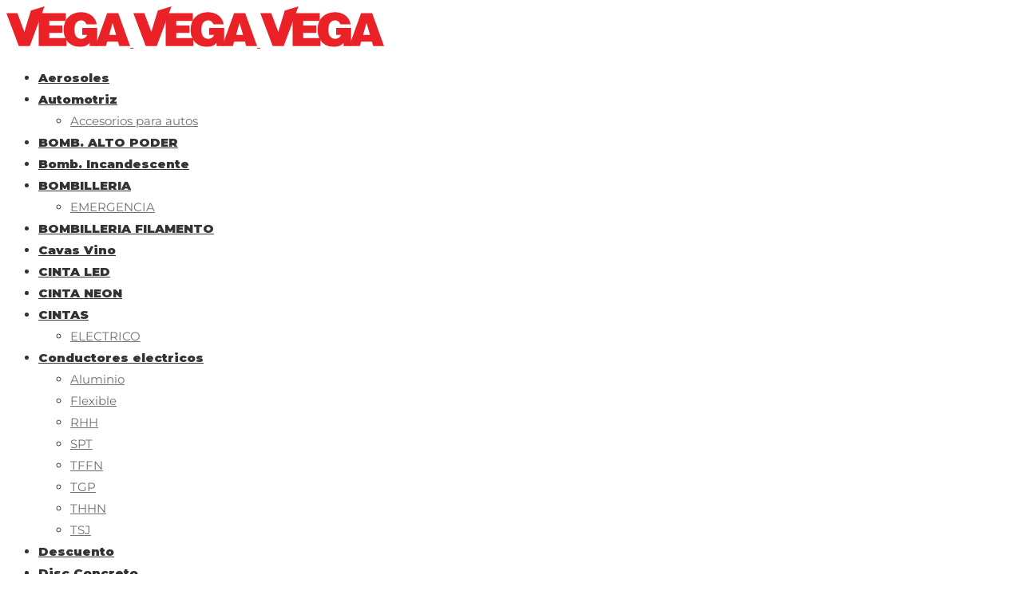

--- FILE ---
content_type: text/html; charset=UTF-8
request_url: https://vega.cr/categoria-producto/electrodomesticos/lavado/
body_size: 37343
content:
<!DOCTYPE html>
<html lang="es">

<head>
  <meta charset="UTF-8" />

  <meta name="viewport" content="width=device-width, initial-scale=1.0, maximum-scale=1" />

  <link rel="profile" href="//gmpg.org/xfn/11" />
  				<script>document.documentElement.className = document.documentElement.className + ' yes-js js_active js'</script>
			<title>Lavado &#8211; Importaciones Vega</title>
<meta name='robots' content='max-image-preview:large' />
<link rel='dns-prefetch' href='//cdn.datatables.net' />
<link rel='dns-prefetch' href='//fonts.googleapis.com' />
<link rel='preconnect' href='https://fonts.gstatic.com' crossorigin />
<link rel="alternate" type="application/rss+xml" title="Importaciones Vega &raquo; Feed" href="https://vega.cr/feed/" />
<link rel="alternate" type="application/rss+xml" title="Importaciones Vega &raquo; Feed de los comentarios" href="https://vega.cr/comments/feed/" />
<link rel="alternate" type="application/rss+xml" title="Importaciones Vega &raquo; Lavado Categoría Feed" href="https://vega.cr/categoria-producto/electrodomesticos/lavado/feed/" />
<style id='wp-img-auto-sizes-contain-inline-css' type='text/css'>
img:is([sizes=auto i],[sizes^="auto," i]){contain-intrinsic-size:3000px 1500px}
/*# sourceURL=wp-img-auto-sizes-contain-inline-css */
</style>
<link rel='stylesheet' id='style-css' href='https://vega.cr/wp-content/plugins/sincronizacion/css/style.css?ver=6.9' type='text/css' media='all' />
<style id='wp-emoji-styles-inline-css' type='text/css'>

	img.wp-smiley, img.emoji {
		display: inline !important;
		border: none !important;
		box-shadow: none !important;
		height: 1em !important;
		width: 1em !important;
		margin: 0 0.07em !important;
		vertical-align: -0.1em !important;
		background: none !important;
		padding: 0 !important;
	}
/*# sourceURL=wp-emoji-styles-inline-css */
</style>
<link rel='stylesheet' id='wp-block-library-css' href='https://vega.cr/wp-includes/css/dist/block-library/style.min.css?ver=6.9' type='text/css' media='all' />
<link rel='stylesheet' id='wc-blocks-style-css' href='https://vega.cr/wp-content/plugins/woocommerce/assets/client/blocks/wc-blocks.css?ver=wc-10.1.2' type='text/css' media='all' />
<style id='global-styles-inline-css' type='text/css'>
:root{--wp--preset--aspect-ratio--square: 1;--wp--preset--aspect-ratio--4-3: 4/3;--wp--preset--aspect-ratio--3-4: 3/4;--wp--preset--aspect-ratio--3-2: 3/2;--wp--preset--aspect-ratio--2-3: 2/3;--wp--preset--aspect-ratio--16-9: 16/9;--wp--preset--aspect-ratio--9-16: 9/16;--wp--preset--color--black: #000000;--wp--preset--color--cyan-bluish-gray: #abb8c3;--wp--preset--color--white: #ffffff;--wp--preset--color--pale-pink: #f78da7;--wp--preset--color--vivid-red: #cf2e2e;--wp--preset--color--luminous-vivid-orange: #ff6900;--wp--preset--color--luminous-vivid-amber: #fcb900;--wp--preset--color--light-green-cyan: #7bdcb5;--wp--preset--color--vivid-green-cyan: #00d084;--wp--preset--color--pale-cyan-blue: #8ed1fc;--wp--preset--color--vivid-cyan-blue: #0693e3;--wp--preset--color--vivid-purple: #9b51e0;--wp--preset--gradient--vivid-cyan-blue-to-vivid-purple: linear-gradient(135deg,rgb(6,147,227) 0%,rgb(155,81,224) 100%);--wp--preset--gradient--light-green-cyan-to-vivid-green-cyan: linear-gradient(135deg,rgb(122,220,180) 0%,rgb(0,208,130) 100%);--wp--preset--gradient--luminous-vivid-amber-to-luminous-vivid-orange: linear-gradient(135deg,rgb(252,185,0) 0%,rgb(255,105,0) 100%);--wp--preset--gradient--luminous-vivid-orange-to-vivid-red: linear-gradient(135deg,rgb(255,105,0) 0%,rgb(207,46,46) 100%);--wp--preset--gradient--very-light-gray-to-cyan-bluish-gray: linear-gradient(135deg,rgb(238,238,238) 0%,rgb(169,184,195) 100%);--wp--preset--gradient--cool-to-warm-spectrum: linear-gradient(135deg,rgb(74,234,220) 0%,rgb(151,120,209) 20%,rgb(207,42,186) 40%,rgb(238,44,130) 60%,rgb(251,105,98) 80%,rgb(254,248,76) 100%);--wp--preset--gradient--blush-light-purple: linear-gradient(135deg,rgb(255,206,236) 0%,rgb(152,150,240) 100%);--wp--preset--gradient--blush-bordeaux: linear-gradient(135deg,rgb(254,205,165) 0%,rgb(254,45,45) 50%,rgb(107,0,62) 100%);--wp--preset--gradient--luminous-dusk: linear-gradient(135deg,rgb(255,203,112) 0%,rgb(199,81,192) 50%,rgb(65,88,208) 100%);--wp--preset--gradient--pale-ocean: linear-gradient(135deg,rgb(255,245,203) 0%,rgb(182,227,212) 50%,rgb(51,167,181) 100%);--wp--preset--gradient--electric-grass: linear-gradient(135deg,rgb(202,248,128) 0%,rgb(113,206,126) 100%);--wp--preset--gradient--midnight: linear-gradient(135deg,rgb(2,3,129) 0%,rgb(40,116,252) 100%);--wp--preset--font-size--small: 13px;--wp--preset--font-size--medium: 20px;--wp--preset--font-size--large: 36px;--wp--preset--font-size--x-large: 42px;--wp--preset--spacing--20: 0.44rem;--wp--preset--spacing--30: 0.67rem;--wp--preset--spacing--40: 1rem;--wp--preset--spacing--50: 1.5rem;--wp--preset--spacing--60: 2.25rem;--wp--preset--spacing--70: 3.38rem;--wp--preset--spacing--80: 5.06rem;--wp--preset--shadow--natural: 6px 6px 9px rgba(0, 0, 0, 0.2);--wp--preset--shadow--deep: 12px 12px 50px rgba(0, 0, 0, 0.4);--wp--preset--shadow--sharp: 6px 6px 0px rgba(0, 0, 0, 0.2);--wp--preset--shadow--outlined: 6px 6px 0px -3px rgb(255, 255, 255), 6px 6px rgb(0, 0, 0);--wp--preset--shadow--crisp: 6px 6px 0px rgb(0, 0, 0);}:where(.is-layout-flex){gap: 0.5em;}:where(.is-layout-grid){gap: 0.5em;}body .is-layout-flex{display: flex;}.is-layout-flex{flex-wrap: wrap;align-items: center;}.is-layout-flex > :is(*, div){margin: 0;}body .is-layout-grid{display: grid;}.is-layout-grid > :is(*, div){margin: 0;}:where(.wp-block-columns.is-layout-flex){gap: 2em;}:where(.wp-block-columns.is-layout-grid){gap: 2em;}:where(.wp-block-post-template.is-layout-flex){gap: 1.25em;}:where(.wp-block-post-template.is-layout-grid){gap: 1.25em;}.has-black-color{color: var(--wp--preset--color--black) !important;}.has-cyan-bluish-gray-color{color: var(--wp--preset--color--cyan-bluish-gray) !important;}.has-white-color{color: var(--wp--preset--color--white) !important;}.has-pale-pink-color{color: var(--wp--preset--color--pale-pink) !important;}.has-vivid-red-color{color: var(--wp--preset--color--vivid-red) !important;}.has-luminous-vivid-orange-color{color: var(--wp--preset--color--luminous-vivid-orange) !important;}.has-luminous-vivid-amber-color{color: var(--wp--preset--color--luminous-vivid-amber) !important;}.has-light-green-cyan-color{color: var(--wp--preset--color--light-green-cyan) !important;}.has-vivid-green-cyan-color{color: var(--wp--preset--color--vivid-green-cyan) !important;}.has-pale-cyan-blue-color{color: var(--wp--preset--color--pale-cyan-blue) !important;}.has-vivid-cyan-blue-color{color: var(--wp--preset--color--vivid-cyan-blue) !important;}.has-vivid-purple-color{color: var(--wp--preset--color--vivid-purple) !important;}.has-black-background-color{background-color: var(--wp--preset--color--black) !important;}.has-cyan-bluish-gray-background-color{background-color: var(--wp--preset--color--cyan-bluish-gray) !important;}.has-white-background-color{background-color: var(--wp--preset--color--white) !important;}.has-pale-pink-background-color{background-color: var(--wp--preset--color--pale-pink) !important;}.has-vivid-red-background-color{background-color: var(--wp--preset--color--vivid-red) !important;}.has-luminous-vivid-orange-background-color{background-color: var(--wp--preset--color--luminous-vivid-orange) !important;}.has-luminous-vivid-amber-background-color{background-color: var(--wp--preset--color--luminous-vivid-amber) !important;}.has-light-green-cyan-background-color{background-color: var(--wp--preset--color--light-green-cyan) !important;}.has-vivid-green-cyan-background-color{background-color: var(--wp--preset--color--vivid-green-cyan) !important;}.has-pale-cyan-blue-background-color{background-color: var(--wp--preset--color--pale-cyan-blue) !important;}.has-vivid-cyan-blue-background-color{background-color: var(--wp--preset--color--vivid-cyan-blue) !important;}.has-vivid-purple-background-color{background-color: var(--wp--preset--color--vivid-purple) !important;}.has-black-border-color{border-color: var(--wp--preset--color--black) !important;}.has-cyan-bluish-gray-border-color{border-color: var(--wp--preset--color--cyan-bluish-gray) !important;}.has-white-border-color{border-color: var(--wp--preset--color--white) !important;}.has-pale-pink-border-color{border-color: var(--wp--preset--color--pale-pink) !important;}.has-vivid-red-border-color{border-color: var(--wp--preset--color--vivid-red) !important;}.has-luminous-vivid-orange-border-color{border-color: var(--wp--preset--color--luminous-vivid-orange) !important;}.has-luminous-vivid-amber-border-color{border-color: var(--wp--preset--color--luminous-vivid-amber) !important;}.has-light-green-cyan-border-color{border-color: var(--wp--preset--color--light-green-cyan) !important;}.has-vivid-green-cyan-border-color{border-color: var(--wp--preset--color--vivid-green-cyan) !important;}.has-pale-cyan-blue-border-color{border-color: var(--wp--preset--color--pale-cyan-blue) !important;}.has-vivid-cyan-blue-border-color{border-color: var(--wp--preset--color--vivid-cyan-blue) !important;}.has-vivid-purple-border-color{border-color: var(--wp--preset--color--vivid-purple) !important;}.has-vivid-cyan-blue-to-vivid-purple-gradient-background{background: var(--wp--preset--gradient--vivid-cyan-blue-to-vivid-purple) !important;}.has-light-green-cyan-to-vivid-green-cyan-gradient-background{background: var(--wp--preset--gradient--light-green-cyan-to-vivid-green-cyan) !important;}.has-luminous-vivid-amber-to-luminous-vivid-orange-gradient-background{background: var(--wp--preset--gradient--luminous-vivid-amber-to-luminous-vivid-orange) !important;}.has-luminous-vivid-orange-to-vivid-red-gradient-background{background: var(--wp--preset--gradient--luminous-vivid-orange-to-vivid-red) !important;}.has-very-light-gray-to-cyan-bluish-gray-gradient-background{background: var(--wp--preset--gradient--very-light-gray-to-cyan-bluish-gray) !important;}.has-cool-to-warm-spectrum-gradient-background{background: var(--wp--preset--gradient--cool-to-warm-spectrum) !important;}.has-blush-light-purple-gradient-background{background: var(--wp--preset--gradient--blush-light-purple) !important;}.has-blush-bordeaux-gradient-background{background: var(--wp--preset--gradient--blush-bordeaux) !important;}.has-luminous-dusk-gradient-background{background: var(--wp--preset--gradient--luminous-dusk) !important;}.has-pale-ocean-gradient-background{background: var(--wp--preset--gradient--pale-ocean) !important;}.has-electric-grass-gradient-background{background: var(--wp--preset--gradient--electric-grass) !important;}.has-midnight-gradient-background{background: var(--wp--preset--gradient--midnight) !important;}.has-small-font-size{font-size: var(--wp--preset--font-size--small) !important;}.has-medium-font-size{font-size: var(--wp--preset--font-size--medium) !important;}.has-large-font-size{font-size: var(--wp--preset--font-size--large) !important;}.has-x-large-font-size{font-size: var(--wp--preset--font-size--x-large) !important;}
/*# sourceURL=global-styles-inline-css */
</style>

<style id='classic-theme-styles-inline-css' type='text/css'>
/*! This file is auto-generated */
.wp-block-button__link{color:#fff;background-color:#32373c;border-radius:9999px;box-shadow:none;text-decoration:none;padding:calc(.667em + 2px) calc(1.333em + 2px);font-size:1.125em}.wp-block-file__button{background:#32373c;color:#fff;text-decoration:none}
/*# sourceURL=/wp-includes/css/classic-themes.min.css */
</style>
<link rel='stylesheet' id='pb_animate-css' href='https://vega.cr/wp-content/plugins/ays-popup-box/public/css/animate.css?ver=5.0.8' type='text/css' media='all' />
<link rel='stylesheet' id='contact-form-7-css' href='https://vega.cr/wp-content/plugins/contact-form-7/includes/css/styles.css?ver=6.1.1' type='text/css' media='all' />
<link rel='stylesheet' id='envio-ordenes-woo-sap-css' href='https://vega.cr/wp-content/plugins/envio-ordenes-woo-sap/public/css/envio-ordenes-woo-sap-public.css?ver=1.0.0' type='text/css' media='all' />
<link rel='stylesheet' id='ts-style-css' href='https://vega.cr/wp-content/plugins/themesky/css/themesky.css?ver=1.0.1' type='text/css' media='all' />
<link rel='stylesheet' id='owl-carousel-css' href='https://vega.cr/wp-content/plugins/themesky/css/owl.carousel.css?ver=1.0.1' type='text/css' media='all' />
<link rel='stylesheet' id='vendores-clientes-form-css' href='https://vega.cr/wp-content/plugins/vendores-clientes-form/public/css/vendores-clientes-form-public.css?ver=1.0.0' type='text/css' media='all' />
<link rel='stylesheet' id='wc-cart-pdf-css' href='https://vega.cr/wp-content/plugins/wc-cart-pdf/assets/css/wc-cart-pdf.css?ver=3.2.0' type='text/css' media='all' />
<link rel='stylesheet' id='woocommerce-layout-css' href='https://vega.cr/wp-content/plugins/woocommerce/assets/css/woocommerce-layout.css?ver=10.1.2' type='text/css' media='all' />
<link rel='stylesheet' id='woocommerce-smallscreen-css' href='https://vega.cr/wp-content/plugins/woocommerce/assets/css/woocommerce-smallscreen.css?ver=10.1.2' type='text/css' media='only screen and (max-width: 768px)' />
<link rel='stylesheet' id='woocommerce-general-css' href='https://vega.cr/wp-content/plugins/woocommerce/assets/css/woocommerce.css?ver=10.1.2' type='text/css' media='all' />
<style id='woocommerce-inline-inline-css' type='text/css'>
.woocommerce form .form-row .required { visibility: visible; }
/*# sourceURL=woocommerce-inline-inline-css */
</style>
<link rel='stylesheet' id='wpcf7-redirect-script-frontend-css' href='https://vega.cr/wp-content/plugins/wpcf7-redirect/build/assets/frontend-script.css?ver=2c532d7e2be36f6af233' type='text/css' media='all' />
<link rel='stylesheet' id='aws-style-css' href='https://vega.cr/wp-content/plugins/advanced-woo-search/assets/css/common.min.css?ver=3.44' type='text/css' media='all' />
<link rel='stylesheet' id='yith_ywraq_frontend-css' href='https://vega.cr/wp-content/plugins/yith-woocommerce-request-a-quote/assets/css/frontend.css?ver=2.44.0' type='text/css' media='all' />
<style id='yith_ywraq_frontend-inline-css' type='text/css'>
.woocommerce .add-request-quote-button.button, .woocommerce .add-request-quote-button-addons.button, .yith-wceop-ywraq-button-wrapper .add-request-quote-button.button, .yith-wceop-ywraq-button-wrapper .add-request-quote-button-addons.button{
    background-color: 000000!important;
    color: #ffffff!important;
}
.woocommerce .add-request-quote-button.button:hover,  .woocommerce .add-request-quote-button-addons.button:hover,.yith-wceop-ywraq-button-wrapper .add-request-quote-button.button:hover,  .yith-wceop-ywraq-button-wrapper .add-request-quote-button-addons.button:hover{
    background-color: rgb(237,28,36)!important;
    color: #ffffff!important;
}

.woocommerce.single-product button.single_add_to_cart_button.button {margin-right: 5px;}
	.woocommerce.single-product .product .yith-ywraq-add-to-quote {display: inline-block; vertical-align: middle;margin-top: 5px;}
	
/*# sourceURL=yith_ywraq_frontend-inline-css */
</style>
<link rel='stylesheet' id='jquery-selectBox-css' href='https://vega.cr/wp-content/plugins/yith-woocommerce-wishlist/assets/css/jquery.selectBox.css?ver=1.2.0' type='text/css' media='all' />
<link rel='stylesheet' id='woocommerce_prettyPhoto_css-css' href='//vega.cr/wp-content/plugins/woocommerce/assets/css/prettyPhoto.css?ver=3.1.6' type='text/css' media='all' />
<link rel='stylesheet' id='yith-wcwl-main-css' href='https://vega.cr/wp-content/plugins/yith-woocommerce-wishlist/assets/css/style.css?ver=4.9.0' type='text/css' media='all' />
<style id='yith-wcwl-main-inline-css' type='text/css'>
 :root { --rounded-corners-radius: 16px; --color-add-to-cart-background: #333333; --color-add-to-cart-text: #FFFFFF; --color-add-to-cart-border: #333333; --color-add-to-cart-background-hover: #4F4F4F; --color-add-to-cart-text-hover: #FFFFFF; --color-add-to-cart-border-hover: #4F4F4F; --add-to-cart-rounded-corners-radius: 16px; --color-button-style-1-background: #333333; --color-button-style-1-text: #FFFFFF; --color-button-style-1-border: #333333; --color-button-style-1-background-hover: #4F4F4F; --color-button-style-1-text-hover: #FFFFFF; --color-button-style-1-border-hover: #4F4F4F; --color-button-style-2-background: #333333; --color-button-style-2-text: #FFFFFF; --color-button-style-2-border: #333333; --color-button-style-2-background-hover: #4F4F4F; --color-button-style-2-text-hover: #FFFFFF; --color-button-style-2-border-hover: #4F4F4F; --color-wishlist-table-background: #FFFFFF; --color-wishlist-table-text: #6d6c6c; --color-wishlist-table-border: #FFFFFF; --color-headers-background: #F4F4F4; --color-share-button-color: #FFFFFF; --color-share-button-color-hover: #FFFFFF; --color-fb-button-background: #39599E; --color-fb-button-background-hover: #595A5A; --color-tw-button-background: #45AFE2; --color-tw-button-background-hover: #595A5A; --color-pr-button-background: #AB2E31; --color-pr-button-background-hover: #595A5A; --color-em-button-background: #FBB102; --color-em-button-background-hover: #595A5A; --color-wa-button-background: #00A901; --color-wa-button-background-hover: #595A5A; --feedback-duration: 3s } 
 :root { --rounded-corners-radius: 16px; --color-add-to-cart-background: #333333; --color-add-to-cart-text: #FFFFFF; --color-add-to-cart-border: #333333; --color-add-to-cart-background-hover: #4F4F4F; --color-add-to-cart-text-hover: #FFFFFF; --color-add-to-cart-border-hover: #4F4F4F; --add-to-cart-rounded-corners-radius: 16px; --color-button-style-1-background: #333333; --color-button-style-1-text: #FFFFFF; --color-button-style-1-border: #333333; --color-button-style-1-background-hover: #4F4F4F; --color-button-style-1-text-hover: #FFFFFF; --color-button-style-1-border-hover: #4F4F4F; --color-button-style-2-background: #333333; --color-button-style-2-text: #FFFFFF; --color-button-style-2-border: #333333; --color-button-style-2-background-hover: #4F4F4F; --color-button-style-2-text-hover: #FFFFFF; --color-button-style-2-border-hover: #4F4F4F; --color-wishlist-table-background: #FFFFFF; --color-wishlist-table-text: #6d6c6c; --color-wishlist-table-border: #FFFFFF; --color-headers-background: #F4F4F4; --color-share-button-color: #FFFFFF; --color-share-button-color-hover: #FFFFFF; --color-fb-button-background: #39599E; --color-fb-button-background-hover: #595A5A; --color-tw-button-background: #45AFE2; --color-tw-button-background-hover: #595A5A; --color-pr-button-background: #AB2E31; --color-pr-button-background-hover: #595A5A; --color-em-button-background: #FBB102; --color-em-button-background-hover: #595A5A; --color-wa-button-background: #00A901; --color-wa-button-background-hover: #595A5A; --feedback-duration: 3s } 
/*# sourceURL=yith-wcwl-main-inline-css */
</style>
<link rel='stylesheet' id='brands-styles-css' href='https://vega.cr/wp-content/plugins/woocommerce/assets/css/brands.css?ver=10.1.2' type='text/css' media='all' />
<link rel='stylesheet' id='jquery-fixedheadertable-style-css' href='https://vega.cr/wp-content/plugins/yith-woocommerce-compare/assets/css/jquery.dataTables.css?ver=1.10.18' type='text/css' media='all' />
<link rel='stylesheet' id='yith_woocompare_page-css' href='https://vega.cr/wp-content/plugins/yith-woocommerce-compare/assets/css/compare.css?ver=3.4.0' type='text/css' media='all' />
<link rel='stylesheet' id='yith-woocompare-widget-css' href='https://vega.cr/wp-content/plugins/yith-woocommerce-compare/assets/css/widget.css?ver=3.4.0' type='text/css' media='all' />
<link rel='stylesheet' id='elementor-icons-css' href='https://vega.cr/wp-content/plugins/elementor/assets/lib/eicons/css/elementor-icons.min.css?ver=5.44.0' type='text/css' media='all' />
<link rel='stylesheet' id='elementor-frontend-css' href='https://vega.cr/wp-content/plugins/elementor/assets/css/frontend.min.css?ver=3.32.2' type='text/css' media='all' />
<link rel='stylesheet' id='elementor-post-17061-css' href='https://vega.cr/wp-content/uploads/elementor/css/post-17061.css?ver=1768337625' type='text/css' media='all' />
<link rel='stylesheet' id='elementor-pro-css' href='https://vega.cr/wp-content/plugins/elementor-pro/assets/css/frontend.min.css?ver=3.7.2' type='text/css' media='all' />
<link rel="preload" as="style" href="https://fonts.googleapis.com/css?family=Montserrat:400,900,700&#038;display=swap&#038;ver=1655744188" /><link rel="stylesheet" href="https://fonts.googleapis.com/css?family=Montserrat:400,900,700&#038;display=swap&#038;ver=1655744188" media="print" onload="this.media='all'"><noscript><link rel="stylesheet" href="https://fonts.googleapis.com/css?family=Montserrat:400,900,700&#038;display=swap&#038;ver=1655744188" /></noscript><link rel='stylesheet' id='font-awesome-5-css' href='https://vega.cr/wp-content/themes/mydecor/css/fontawesome.min.css?ver=1.0.2' type='text/css' media='all' />
<link rel='stylesheet' id='font-themify-icon-css' href='https://vega.cr/wp-content/themes/mydecor/css/themify-icons.css?ver=1.0.2' type='text/css' media='all' />
<link rel='stylesheet' id='mydecor-reset-css' href='https://vega.cr/wp-content/themes/mydecor/css/reset.css?ver=1.0.2' type='text/css' media='all' />
<link rel='stylesheet' id='mydecor-style-css' href='https://vega.cr/wp-content/themes/mydecor/style.css?ver=1.0.2' type='text/css' media='all' />
<style id='mydecor-style-inline-css' type='text/css'>
.menu-item-18990 > ul.sub-menu:before{background-image: url(https://vega.cr/wp-content/uploads/2021/09/mg-bg-full.jpg);background-repeat: no-repeat;background-position: center bottom;}
/*# sourceURL=mydecor-style-inline-css */
</style>
<link rel='stylesheet' id='mydecor-responsive-css' href='https://vega.cr/wp-content/themes/mydecor/css/responsive.css?ver=1.0.2' type='text/css' media='all' />
<link rel='stylesheet' id='mydecor-dynamic-css-css' href='https://vega.cr/wp-content/uploads/mydecor.css?ver=1655744188' type='text/css' media='all' />
<script type="text/template" id="tmpl-variation-template">
	<div class="woocommerce-variation-description">{{{ data.variation.variation_description }}}</div>
	<div class="woocommerce-variation-price">{{{ data.variation.price_html }}}</div>
	<div class="woocommerce-variation-availability">{{{ data.variation.availability_html }}}</div>
</script>
<script type="text/template" id="tmpl-unavailable-variation-template">
	<p role="alert">Lo siento, este producto no está disponible. Por favor, elige otra combinación.</p>
</script>
<script type="text/javascript" src="https://vega.cr/wp-includes/js/jquery/jquery.min.js?ver=3.7.1" id="jquery-core-js"></script>
<script type="text/javascript" src="https://vega.cr/wp-includes/js/jquery/jquery-migrate.min.js?ver=3.4.1" id="jquery-migrate-js"></script>
<script type="text/javascript" id="ays-pb-js-extra">
/* <![CDATA[ */
var pbLocalizeObj = {"ajax":"https://vega.cr/wp-admin/admin-ajax.php","seconds":"seconds","thisWillClose":"This will close in","icons":{"close_icon":"\u003Csvg class=\"ays_pb_material_close_icon\" xmlns=\"https://www.w3.org/2000/svg\" height=\"36px\" viewBox=\"0 0 24 24\" width=\"36px\" fill=\"#000000\" alt=\"Pop-up Close\"\u003E\u003Cpath d=\"M0 0h24v24H0z\" fill=\"none\"/\u003E\u003Cpath d=\"M19 6.41L17.59 5 12 10.59 6.41 5 5 6.41 10.59 12 5 17.59 6.41 19 12 13.41 17.59 19 19 17.59 13.41 12z\"/\u003E\u003C/svg\u003E","close_circle_icon":"\u003Csvg class=\"ays_pb_material_close_circle_icon\" xmlns=\"https://www.w3.org/2000/svg\" height=\"24\" viewBox=\"0 0 24 24\" width=\"36\" alt=\"Pop-up Close\"\u003E\u003Cpath d=\"M0 0h24v24H0z\" fill=\"none\"/\u003E\u003Cpath d=\"M12 2C6.47 2 2 6.47 2 12s4.47 10 10 10 10-4.47 10-10S17.53 2 12 2zm5 13.59L15.59 17 12 13.41 8.41 17 7 15.59 10.59 12 7 8.41 8.41 7 12 10.59 15.59 7 17 8.41 13.41 12 17 15.59z\"/\u003E\u003C/svg\u003E","volume_up_icon":"\u003Csvg class=\"ays_pb_fa_volume\" xmlns=\"https://www.w3.org/2000/svg\" height=\"24\" viewBox=\"0 0 24 24\" width=\"36\"\u003E\u003Cpath d=\"M0 0h24v24H0z\" fill=\"none\"/\u003E\u003Cpath d=\"M3 9v6h4l5 5V4L7 9H3zm13.5 3c0-1.77-1.02-3.29-2.5-4.03v8.05c1.48-.73 2.5-2.25 2.5-4.02zM14 3.23v2.06c2.89.86 5 3.54 5 6.71s-2.11 5.85-5 6.71v2.06c4.01-.91 7-4.49 7-8.77s-2.99-7.86-7-8.77z\"/\u003E\u003C/svg\u003E","volume_mute_icon":"\u003Csvg xmlns=\"https://www.w3.org/2000/svg\" height=\"24\" viewBox=\"0 0 24 24\" width=\"24\"\u003E\u003Cpath d=\"M0 0h24v24H0z\" fill=\"none\"/\u003E\u003Cpath d=\"M7 9v6h4l5 5V4l-5 5H7z\"/\u003E\u003C/svg\u003E"}};
//# sourceURL=ays-pb-js-extra
/* ]]> */
</script>
<script type="text/javascript" src="https://vega.cr/wp-content/plugins/ays-popup-box/public/js/ays-pb-public.js?ver=5.0.8" id="ays-pb-js"></script>
<script type="text/javascript" src="https://vega.cr/wp-content/plugins/envio-ordenes-woo-sap/public/js/envio-ordenes-woo-sap-public.js?ver=1.0.0" id="envio-ordenes-woo-sap-js"></script>
<script type="text/javascript" src="https://vega.cr/wp-content/plugins/vendores-clientes-form/public/js/vendores-clientes-form-public.js?ver=1.0.0" id="vendores-clientes-form-js"></script>
<script type="text/javascript" src="https://vega.cr/wp-content/plugins/woocommerce/assets/js/jquery-blockui/jquery.blockUI.min.js?ver=2.7.0-wc.10.1.2" id="jquery-blockui-js" defer="defer" data-wp-strategy="defer"></script>
<script type="text/javascript" id="wc-add-to-cart-js-extra">
/* <![CDATA[ */
var wc_add_to_cart_params = {"ajax_url":"/wp-admin/admin-ajax.php","wc_ajax_url":"/?wc-ajax=%%endpoint%%&elementor_page_id=1686","i18n_view_cart":"Ver carrito","cart_url":"https://vega.cr/cart/","is_cart":"","cart_redirect_after_add":"no"};
//# sourceURL=wc-add-to-cart-js-extra
/* ]]> */
</script>
<script type="text/javascript" src="https://vega.cr/wp-content/plugins/woocommerce/assets/js/frontend/add-to-cart.min.js?ver=10.1.2" id="wc-add-to-cart-js" defer="defer" data-wp-strategy="defer"></script>
<script type="text/javascript" src="https://vega.cr/wp-content/plugins/woocommerce/assets/js/js-cookie/js.cookie.min.js?ver=2.1.4-wc.10.1.2" id="js-cookie-js" defer="defer" data-wp-strategy="defer"></script>
<script type="text/javascript" id="woocommerce-js-extra">
/* <![CDATA[ */
var woocommerce_params = {"ajax_url":"/wp-admin/admin-ajax.php","wc_ajax_url":"/?wc-ajax=%%endpoint%%&elementor_page_id=1686","i18n_password_show":"Mostrar contrase\u00f1a","i18n_password_hide":"Ocultar contrase\u00f1a"};
//# sourceURL=woocommerce-js-extra
/* ]]> */
</script>
<script type="text/javascript" src="https://vega.cr/wp-content/plugins/woocommerce/assets/js/frontend/woocommerce.min.js?ver=10.1.2" id="woocommerce-js" defer="defer" data-wp-strategy="defer"></script>
<script type="text/javascript" src="https://vega.cr/wp-content/plugins/woocommerce/assets/js/flexslider/jquery.flexslider.min.js?ver=2.7.2-wc.10.1.2" id="flexslider-js" defer="defer" data-wp-strategy="defer"></script>
<script type="text/javascript" src="https://vega.cr/wp-includes/js/underscore.min.js?ver=1.13.7" id="underscore-js"></script>
<script type="text/javascript" id="wp-util-js-extra">
/* <![CDATA[ */
var _wpUtilSettings = {"ajax":{"url":"/wp-admin/admin-ajax.php"}};
//# sourceURL=wp-util-js-extra
/* ]]> */
</script>
<script type="text/javascript" src="https://vega.cr/wp-includes/js/wp-util.min.js?ver=6.9" id="wp-util-js"></script>
<script type="text/javascript" id="wc-add-to-cart-variation-js-extra">
/* <![CDATA[ */
var wc_add_to_cart_variation_params = {"wc_ajax_url":"/?wc-ajax=%%endpoint%%&elementor_page_id=1686","i18n_no_matching_variations_text":"Lo siento, no hay productos que igualen tu selecci\u00f3n. Por favor, escoge una combinaci\u00f3n diferente.","i18n_make_a_selection_text":"Elige las opciones del producto antes de a\u00f1adir este producto a tu carrito.","i18n_unavailable_text":"Lo siento, este producto no est\u00e1 disponible. Por favor, elige otra combinaci\u00f3n.","i18n_reset_alert_text":"Se ha restablecido tu selecci\u00f3n. Por favor, elige alguna opci\u00f3n del producto antes de poder a\u00f1adir este producto a tu carrito."};
//# sourceURL=wc-add-to-cart-variation-js-extra
/* ]]> */
</script>
<script type="text/javascript" src="https://vega.cr/wp-content/plugins/woocommerce/assets/js/frontend/add-to-cart-variation.min.js?ver=10.1.2" id="wc-add-to-cart-variation-js" defer="defer" data-wp-strategy="defer"></script>
<script type="text/javascript" src="https://vega.cr/wp-content/plugins/woocommerce/assets/js/zoom/jquery.zoom.min.js?ver=1.7.21-wc.10.1.2" id="zoom-js" defer="defer" data-wp-strategy="defer"></script>
<link rel="https://api.w.org/" href="https://vega.cr/wp-json/" /><link rel="alternate" title="JSON" type="application/json" href="https://vega.cr/wp-json/wp/v2/product_cat/1686" /><link rel="EditURI" type="application/rsd+xml" title="RSD" href="https://vega.cr/xmlrpc.php?rsd" />
<meta name="generator" content="WordPress 6.9" />
<meta name="generator" content="WooCommerce 10.1.2" />
<meta name="generator" content="Redux 4.5.7" />	<noscript><style>.woocommerce-product-gallery{ opacity: 1 !important; }</style></noscript>
	<meta name="generator" content="Elementor 3.32.2; features: additional_custom_breakpoints; settings: css_print_method-external, google_font-enabled, font_display-auto">
<style>
	a.button.cart-pdf-button {
    margin-top: 4% !important;
}
</style>
			<style>
				.e-con.e-parent:nth-of-type(n+4):not(.e-lazyloaded):not(.e-no-lazyload),
				.e-con.e-parent:nth-of-type(n+4):not(.e-lazyloaded):not(.e-no-lazyload) * {
					background-image: none !important;
				}
				@media screen and (max-height: 1024px) {
					.e-con.e-parent:nth-of-type(n+3):not(.e-lazyloaded):not(.e-no-lazyload),
					.e-con.e-parent:nth-of-type(n+3):not(.e-lazyloaded):not(.e-no-lazyload) * {
						background-image: none !important;
					}
				}
				@media screen and (max-height: 640px) {
					.e-con.e-parent:nth-of-type(n+2):not(.e-lazyloaded):not(.e-no-lazyload),
					.e-con.e-parent:nth-of-type(n+2):not(.e-lazyloaded):not(.e-no-lazyload) * {
						background-image: none !important;
					}
				}
			</style>
			<meta name="generator" content="Powered by Slider Revolution 6.5.18 - responsive, Mobile-Friendly Slider Plugin for WordPress with comfortable drag and drop interface." />
<link rel="icon" href="https://vega.cr/wp-content/uploads/2022/03/cropped-vega_favicon-32x32.png" sizes="32x32" />
<link rel="icon" href="https://vega.cr/wp-content/uploads/2022/03/cropped-vega_favicon-192x192.png" sizes="192x192" />
<link rel="apple-touch-icon" href="https://vega.cr/wp-content/uploads/2022/03/cropped-vega_favicon-180x180.png" />
<meta name="msapplication-TileImage" content="https://vega.cr/wp-content/uploads/2022/03/cropped-vega_favicon-270x270.png" />
<script>function setREVStartSize(e){
			//window.requestAnimationFrame(function() {
				window.RSIW = window.RSIW===undefined ? window.innerWidth : window.RSIW;
				window.RSIH = window.RSIH===undefined ? window.innerHeight : window.RSIH;
				try {
					var pw = document.getElementById(e.c).parentNode.offsetWidth,
						newh;
					pw = pw===0 || isNaN(pw) ? window.RSIW : pw;
					e.tabw = e.tabw===undefined ? 0 : parseInt(e.tabw);
					e.thumbw = e.thumbw===undefined ? 0 : parseInt(e.thumbw);
					e.tabh = e.tabh===undefined ? 0 : parseInt(e.tabh);
					e.thumbh = e.thumbh===undefined ? 0 : parseInt(e.thumbh);
					e.tabhide = e.tabhide===undefined ? 0 : parseInt(e.tabhide);
					e.thumbhide = e.thumbhide===undefined ? 0 : parseInt(e.thumbhide);
					e.mh = e.mh===undefined || e.mh=="" || e.mh==="auto" ? 0 : parseInt(e.mh,0);
					if(e.layout==="fullscreen" || e.l==="fullscreen")
						newh = Math.max(e.mh,window.RSIH);
					else{
						e.gw = Array.isArray(e.gw) ? e.gw : [e.gw];
						for (var i in e.rl) if (e.gw[i]===undefined || e.gw[i]===0) e.gw[i] = e.gw[i-1];
						e.gh = e.el===undefined || e.el==="" || (Array.isArray(e.el) && e.el.length==0)? e.gh : e.el;
						e.gh = Array.isArray(e.gh) ? e.gh : [e.gh];
						for (var i in e.rl) if (e.gh[i]===undefined || e.gh[i]===0) e.gh[i] = e.gh[i-1];
											
						var nl = new Array(e.rl.length),
							ix = 0,
							sl;
						e.tabw = e.tabhide>=pw ? 0 : e.tabw;
						e.thumbw = e.thumbhide>=pw ? 0 : e.thumbw;
						e.tabh = e.tabhide>=pw ? 0 : e.tabh;
						e.thumbh = e.thumbhide>=pw ? 0 : e.thumbh;
						for (var i in e.rl) nl[i] = e.rl[i]<window.RSIW ? 0 : e.rl[i];
						sl = nl[0];
						for (var i in nl) if (sl>nl[i] && nl[i]>0) { sl = nl[i]; ix=i;}
						var m = pw>(e.gw[ix]+e.tabw+e.thumbw) ? 1 : (pw-(e.tabw+e.thumbw)) / (e.gw[ix]);
						newh =  (e.gh[ix] * m) + (e.tabh + e.thumbh);
					}
					var el = document.getElementById(e.c);
					if (el!==null && el) el.style.height = newh+"px";
					el = document.getElementById(e.c+"_wrapper");
					if (el!==null && el) {
						el.style.height = newh+"px";
						el.style.display = "block";
					}
				} catch(e){
					console.log("Failure at Presize of Slider:" + e)
				}
			//});
		  };</script>
		<style type="text/css" id="wp-custom-css">
			/*
 * Custom css styles
 */
 /* reset */
 p:last-child {
  margin-bottom: 0;
}
/* general */
:root{
 --amarillo: #FFD600;
 --blanco: #FFFFFF;
 --celeste: #00C2F3;
 --gris: #E3E3E3;
 --negro: #333333;
 --rojo: #ED1C24;
 --rojooscuro: #660000;
}
h1 {
  text-transform: uppercase;
}
h4 {
  font-size: 20px !important;
  font-weight: 700 !important;
  line-height: 25px !important;
}
h5, h6 {
  font-size: 16px !important;
  font-weight: 700 !important;
  line-height: 21px !important;
}
.page-container {
  min-height: auto !important;
}
/* header search */
#ts-search-result-container {
 background-color: var(--blanco);
}
/* work form */
.work_form label .titles {
 color: var(--negro);
 font-size: 16px;
 margin-bottom: 10px;
}
.work_form .wpcf7-number {
  border-radius: 25px !important;
}
.work_form input::placeholder {
 color: var(--blanco);
}
.work_form label .maximo {
  color: var(--negro) !important;
 }
/* vertical menu */
#vertical-menu-sidebar .menu-label {
  font-size: 15px;
}
/* request a quote */
.yith-ywraq-add-to-quote {
  margin: 0 !important;
  width: 100%;
}
.yith-ywraq-add-to-quote a {
  color: var(--negro);
  font-size: 13px !important;
  font-weight: normal !important;
  text-decoration: none;
}
.add-request-quote-button:hover {
  color: var(--rojo);
}
.add-request-quote-button:before {
  content: "\f0ae";
  display: inline-block;
  font-family: 'Font Awesome 5 Free';
  font-weight: bold;
  position: relative;
}
.yith_ywraq_add_item_browse_message a {
  color: var(--rojo);
  font-size: 13px !important;
  font-weight: normal !important;
  text-decoration: none;
}
.yith_ywraq_add_item_browse_message a:hover {
  color: var(--celeste);
}
/* bulletin */
.bulletin-section {
  margin: 0px 0px 50px 0px;
  background-image: url(https://vega.cr/wp-content/uploads/2021/10/bg-mailchimp.png);
  background-position: top center;
  background-repeat: no-repeat;
}
.bulletin-section ._field-wrapper input {
  border: none !important;
}
.bulletin-section ._form-label {
  display: none !important;
}
.bulletin-section ._form-thank-you {
  font-weight: bold;
  margin-top: 20px !important;
}
/* contact form / job form */
.wpcf7 p {
  text-align: center;
}
.wpcf7 p label {
  text-align: left;
}
.wpcf7-text {
  border-radius: 25px !important;
}
.wpcf7-textarea {
  border-radius: 25px;
  resize: none;
}
.wpcf7-file {
  border-radius: 25px;
}
.wpcf7-submit {
  background: var(--rojo) !important;
  border-radius: 25px !important;
  border: none !important;
  padding: 5px 20px !important;
}
.wpcf7-submit:hover {
  background: var(--negro) !important;
}
.wpcf7-response-output {
  font-weight: bold;
  margin-top: 20px !important;
}
/* header login form */
#ts-login-form input {
  border-radius: 25px;
}
#ts-login-form input.button {
  background: var(--rojo) !important;
  border: none !important;
  padding: 5px 20px !important;
}
#ts-login-form input.button:hover {
  background: var(--negro) !important;
}
/* woocommerce login form */
.woocommerce-form-login input {
  border-radius: 25px !important;
}
.woocommerce-form-login .woocommerce-button {
  border-radius: 25px !important;
  background: var(--rojo) !important;
  border: none !important;
  padding: 5px 20px !important;
}
.woocommerce-form-login .woocommerce-button:hover {
  background: var(--negro) !important;
}
/* shop page */
.archive .stock {
  color: var(--rojo);
  text-align: center;
}
.archive .load-more,
.archive .loop-add-to-cart .button {
  border-radius: 25px !important;
  background: var(--rojo) !important;
  border: none !important;
  color: var(--blanco) !important;
  padding: 5px 20px !important;
}
.archive .load-more:hover,
.archive .loop-add-to-cart .button:hover {
  background: var(--negro) !important;
}
.archive .loop-add-to-cart .button {
  font-size: 12px !important;
}
.archive .loop-add-to-cart .button::before {
  display: none;
}
.archive .gridlist-toggle {
  display: none;
}
.archive .product-wrapper figure {
  text-align: center;
}
.woocommerce .products .product a img {  /* estas dos líneas se pusieron debido a que el cliente sube las imágenes en tamaños muy diferentes, no sabemos lo que pueda sucecer con esta vista */
  height: 200px;
  width: auto !important;
}
/* add to cart button */
.single_add_to_cart_button {
  border-radius: 25px !important;
  background: var(--rojo) !important;
  border: none !important;
  color: var(--blanco) !important;
  padding: 5px 20px !important;
}
.single_add_to_cart_button:hover {
  background: var(--negro) !important;
}
/* compare list */
.compare-list .button {
  border-radius: 25px !important;
  background: var(--rojo) !important;
  border: none !important;
  color: var(--blanco) !important;
  padding: 5px 20px !important;
}
.compare-list .button:hover {
  background: var(--negro) !important;
}
/* simple product: buy now button */
.single-product .button.ts-buy-now-button {
  border-radius: 25px !important;
  border: none !important;
  font-weight: normal;
  margin: 15px 0 0 0 !important;
  padding: 0 !important;
  text-align: left;
  text-transform: none;
  width: 100%;
}
.single-product .button.ts-buy-now-button:hover {
  color: var(--rojo) !important;
}
.single-product .button.ts-buy-now-button:before {
  content: "\f07a";
  display: inline-block;
  font-family: 'Font Awesome 5 Free';
  font-weight: bold;
  margin-right: 3px;
  position: relative;
}
/* simple product: wishlist button */
.yith-wcwl-add-to-wishlist {
  margin: 0 !important;
  width: 100%;
}
/* simple product: compare button */
.compare.button {
  text-align: left !important;
  margin: 0 !important;
  width: 100%;
}
/* simple product: tabs info */
.single-product .description_tab a,
.single-product .productTechnicalData_tab a {
  font-size: 20px;
  line-height: 25px;
}
.single-product .description_tab.active a,
.single-product .productTechnicalData_tab.active a {
  font-weight: bold !important;
}
/* header shopping cart */
.shopping-cart-wrapper .button {
  border-radius: 25px !important;
  background: var(--rojo) !important;
  border: none !important;
  color: var(--blanco) !important;
  padding: 5px 20px !important;
}
.shopping-cart-wrapper .button:hover {
  background: var(--negro) !important;
}
/* shopping cart page */
.page-id-20124 input,
.page-id-20125 input {
  border-radius: 25px !important;
}
.page-id-20125 .select2-selection {
  border-radius: 25px !important;
}
.page-id-20125 textarea {
  border-radius: 25px !important;
  resize: none;
}
.page-id-20124 .number-button input {
  border-radius: 0 !important;
}
.page-id-20124 .button,
.page-id-20125 .button {
  border-radius: 25px !important;
  background: var(--rojo) !important;
  border: none !important;
  color: var(--blanco) !important;
  padding: 5px 20px !important;
}
.page-id-20124 .button:hover,
.page-id-20125 .button:hover {
  background: var(--negro) !important;
}
.page-id-20124 .coupon .button {
  position: relative !important;
  right: 0 !important;
}
.page-id-20125 .checkout a {
  color: var(--rojo);
}
.page-id-20125 .checkout a:hover {
  text-decoration: underline;
}
.page-id-20125 .woocommerce-order-overview__payment-method.method {
  display: none;
}
/* my account page */
.woocommerce-account .woocommerce-MyAccount-navigation-link a {
  border-radius: 25px !important;
  background: var(--rojo) !important;
  border: none !important;
  color: var(--blanco) !important;
  font-weight: bold !important;
  padding: 0 20px !important;
}
.woocommerce-account .woocommerce-MyAccount-navigation-link a:hover {
  background: var(--negro) !important;
}
.woocommerce-account .woocommerce-MyAccount-content a {
  color: var(--rojo);
}
.woocommerce-account .woocommerce-MyAccount-content a:hover {
  text-decoration: underline;
}
.woocommerce-account .woocommerce .woocommerce-form {
  margin: 0 auto;
  max-width: 350px;
  width: 80%;
}
.woocommerce-account .woocommerce h2 {
  text-align: center;
}
.woocommerce-account.logged-in .woocommerce .woocommerce-form {
  max-width: initial;
  width: 90%;
}
.woocommerce-account .woocommerce-MyAccount-content input {
  border-radius: 25px !important;
}
.woocommerce-account .button {
  border-radius: 25px !important;
  background: var(--rojo) !important;
  border: none !important;
  color: var(--blanco) !important;
  padding: 5px 20px !important;
}
.woocommerce-account .button:hover {
  background: var(--negro) !important;
}
.woocommerce-account .woocommerce-MyAccount-navigation,
.woocommerce-account .custom-nav-menu {
  display: none;
}
.woocommerce-account.logged-in .custom-nav-menu {
  display: block;
}
.woocommerce-account .custom-nav-menu .menu-item:after {
  border: none !important;
  color: var(--celeste);
  content: "-" !important;
  font-weight: bold;
}
.woocommerce-account .custom-nav-menu .menu-item:last-child::after {
  display: none;
}
.woocommerce-account .woocommerce .woocommerce-info {
  display: flex;
  flex-direction: column;
  padding: 25px 0 20px 0;
  text-align: center;
}
.woocommerce-account .woocommerce .woocommerce-info .button {
  margin: 0 auto 10px auto;
  width: fit-content;
}
.woocommerce .woocommerce-message {
  background-color: var(--gris);
  color: var(--celeste);
}
.woocommerce .woocommerce-message:after,
.woocommerce .woocommerce-message:before,
.woocommerce-account .woocommerce .woocommerce-info:after,
.woocommerce-account .woocommerce .woocommerce-info:before {
  display: none;
}
/* estado de cuenta y ordenes de venta */
.custom-account-nav-menu {
  align-items: center;
  display: flex;
  flex-wrap: wrap;
  justify-content: center;
  list-style: none;
}
.custom-account-nav-menu .menu-item {
  display: flex;
  padding: 0;
}
.custom-account-nav-menu .menu-item a {
  color: var(--celeste);
  font-family: "Montserrat", Sans-serif;
  font-size: 20px;
  font-weight: bold;
  line-height: 25px;
  padding: 13px 0;
}
.custom-account-nav-menu .menu-item a:hover,
.custom-account-nav-menu .menu-item a.active {
  color: var(--rojo);
}
.custom-account-nav-menu .menu-item a:after {
  content: "-";
  padding: 0 15px;
}
.custom-account-nav-menu .menu-item:last-child a:after {
  display: none;
}
.page-template-estado-cuenta .footer-container,
.page-template-ordenes-venta .footer-container {
  background: #F6F5F6 !important;
}
/* request quote button */
.yith-request-a-quote-page .woocommerce .button {
  border-radius: 25px !important;
  background: var(--rojo) !important;
  border: none !important;
  color: var(--blanco) !important;
  padding: 5px 20px !important;
}
.yith-request-a-quote-page .woocommerce .button:hover {
  background: var(--negro) !important;
}
/* yith-woocompare */
.yith-woocompare-popup img {
  height: 100px;
  width: auto;
}
/* home: product brands (carousel) */
.brands_list img {
  height: 75px !important;
  margin: 0 auto;
  width: auto !important;
}
/* catalog page */
.single-post .wp-block-file a {
  display: none;
}
.single-post .wp-block-file a.wp-block-file__button {
  background: var(--rojo);
  color: var(--blanco);
  display: inline-block;
  font-size: 14px;
  font-weight: bold;
  text-transform: uppercase;
}
.single-post .wp-block-file a.wp-block-file__button:hover {
  background: var(--negro);
}

/* breakpoints */
@media screen and (min-width: 1057px) {
  /* shop */
  .archive #ts-filter-widget-area #ts_product_categories-2 a,
  .archive #ts-filter-widget-area #ts_product_filter_by_brand-2 label {
    font-weight: normal;
  }
  .archive .woocommerce.main-products.list {
    margin-left: 300px;
  }
  .archive .main-products.list .product .product-wrapper .meta-wrapper {
    min-width: 55%;
  }
  .archive .filter-widget-area-button {
    display: none;
  }
  .archive .vertical-menu-button {
    visibility: hidden;
  }
}

/* porcentaje de descuento*/
.percentage-desc-archive-product {
  background-color: #ED1C24;
  color: white;
  font-weight: bold;
  -webkit-clip-path: polygon(0% 0%, 75% 0%, 81% 51%, 75% 100%, 0% 100%);
  clip-path: polygon(0% 0%, 95% 0%, 100% 56%, 95% 100%, 0% 100%);
}
.porcentaje-numero{
	margin-left:1.7em;
}

.percentage-desc-single-product{
	    background-color: #ED1C24;
    color: white;
    width: 18%;
    height: 3em;
    line-height: 3em;
    font-weight: bold;
    -webkit-clip-path: polygon(0% 0%, 75% 0%, 81% 51%, 75% 100%, 0% 100%);
    clip-path: polygon(0% 0%, 84% 0%, 100% 56%, 85% 100%, 0% 100%);
}		</style>
		  <!-- Global site tag (gtag.js) - Google Analytics -->
  <script async src="https://www.googletagmanager.com/gtag/js?id=UA-167967645-1"></script>
  <script>
    window.dataLayer = window.dataLayer || [];
    function gtag() {
      dataLayer.push(arguments);
    }
    gtag('js', new Date());
    gtag('config', 'UA-167967645-1');
  </script>
<link rel='stylesheet' id='elementor-post-20263-css' href='https://vega.cr/wp-content/uploads/elementor/css/post-20263.css?ver=1768337632' type='text/css' media='all' />
<link rel='stylesheet' id='swiper-css' href='https://vega.cr/wp-content/plugins/elementor/assets/lib/swiper/v8/css/swiper.min.css?ver=8.4.5' type='text/css' media='all' />
<link rel='stylesheet' id='e-swiper-css' href='https://vega.cr/wp-content/plugins/elementor/assets/css/conditionals/e-swiper.min.css?ver=3.32.2' type='text/css' media='all' />
<link rel='stylesheet' id='e-animation-shrink-css' href='https://vega.cr/wp-content/plugins/elementor/assets/lib/animations/styles/e-animation-shrink.min.css?ver=3.32.2' type='text/css' media='all' />
<link rel='stylesheet' id='widget-social-icons-css' href='https://vega.cr/wp-content/plugins/elementor/assets/css/widget-social-icons.min.css?ver=3.32.2' type='text/css' media='all' />
<link rel='stylesheet' id='e-apple-webkit-css' href='https://vega.cr/wp-content/plugins/elementor/assets/css/conditionals/apple-webkit.min.css?ver=3.32.2' type='text/css' media='all' />
<link rel='stylesheet' id='widget-image-css' href='https://vega.cr/wp-content/plugins/elementor/assets/css/widget-image.min.css?ver=3.32.2' type='text/css' media='all' />
<link rel='stylesheet' id='ays-pb-min-css' href='https://vega.cr/wp-content/plugins/ays-popup-box/public/css/ays-pb-public-min.css?ver=5.0.8' type='text/css' media='all' />
<link rel='stylesheet' id='elementor-icons-shared-0-css' href='https://vega.cr/wp-content/plugins/elementor/assets/lib/font-awesome/css/fontawesome.min.css?ver=5.15.3' type='text/css' media='all' />
<link rel='stylesheet' id='elementor-icons-fa-brands-css' href='https://vega.cr/wp-content/plugins/elementor/assets/lib/font-awesome/css/brands.min.css?ver=5.15.3' type='text/css' media='all' />
<link rel='stylesheet' id='rs-plugin-settings-css' href='https://vega.cr/wp-content/plugins/revslider/public/assets/css/rs6.css?ver=6.5.18' type='text/css' media='all' />
<style id='rs-plugin-settings-inline-css' type='text/css'>
#rs-demo-id {}
/*# sourceURL=rs-plugin-settings-inline-css */
</style>
</head>

<body class="archive tax-product_cat term-lavado term-1686 wp-theme-mydecor theme-mydecor woocommerce woocommerce-page woocommerce-no-js wide header-v1 product-label-rectangle product-hover-style-2 product-no-tooltip ajax-pagination ts_desktop elementor-default elementor-kit-17061">
  
  <div id="page" class="hfeed site">

    
      <!-- Page Slider -->
      
      
<div id="vertical-menu-sidebar" class="menu-wrapper">
	<div class="overlay"></div>
	<div class="vertical-menu-content">
		<span class="close"></span>
		
		<div class="logo-wrapper">		<div class="logo">
			<a href="https://vega.cr/">
							<img src="https://vega.cr/wp-content/uploads/2022/06/Vega-logo-rojo.svg" alt="Importaciones Vega" title="Importaciones Vega" class="normal-logo" />
						
							<img src="https://vega.cr/wp-content/uploads/2022/06/Vega-logo-rojo.svg" alt="Importaciones Vega" title="Importaciones Vega" class="mobile-logo" />
						
							<img src="https://vega.cr/wp-content/uploads/2022/06/Vega-logo-rojo.svg" alt="Importaciones Vega" title="Importaciones Vega" class="sticky-logo" />
						
						</a>
		</div>
		</div>
		
				
		<div class="ts-menu">
						
			<div class="vertical-menu-wrapper">
				<nav class="vertical-menu pc-menu ts-mega-menu-wrapper"><ul class="menu"><li class="menu-item menu-item-type-taxonomy menu-item-object-product_cat menu-item-has-children ts-normal-menu parent"><a href="https://vega.cr/categoria-producto/aerosoles/" ><span class="menu-label">Aerosoles</span></a></li><li class="menu-item menu-item-type-taxonomy menu-item-object-product_cat menu-item-has-children ts-normal-menu parent"><a href="https://vega.cr/categoria-producto/automotriz/" ><span class="menu-label">Automotriz</span></a><span class="ts-menu-drop-icon"></span><ul class="sub-menu"><li class="menu-item menu-item-type-taxonomy menu-item-object-product_cat ts-normal-menu"><a href="https://vega.cr/categoria-producto/automotriz/accesorios-para-autos/" ><span class="menu-label">Accesorios para autos</span></a></li></ul></li><li class="menu-item menu-item-type-taxonomy menu-item-object-product_cat menu-item-has-children ts-normal-menu parent"><a href="https://vega.cr/categoria-producto/bomb-alto-poder/" ><span class="menu-label">BOMB. ALTO PODER</span></a></li><li class="menu-item menu-item-type-taxonomy menu-item-object-product_cat menu-item-has-children ts-normal-menu parent"><a href="https://vega.cr/categoria-producto/bomb-incandescente/" ><span class="menu-label">Bomb. Incandescente</span></a></li><li class="menu-item menu-item-type-taxonomy menu-item-object-product_cat menu-item-has-children ts-normal-menu parent"><a href="https://vega.cr/categoria-producto/bombilleria/" ><span class="menu-label">BOMBILLERIA</span></a><span class="ts-menu-drop-icon"></span><ul class="sub-menu"><li class="menu-item menu-item-type-taxonomy menu-item-object-product_cat ts-normal-menu"><a href="https://vega.cr/categoria-producto/bombilleria/emergencia/" ><span class="menu-label">EMERGENCIA</span></a></li></ul></li><li class="menu-item menu-item-type-taxonomy menu-item-object-product_cat menu-item-has-children ts-normal-menu parent"><a href="https://vega.cr/categoria-producto/bombilleria-filamento/" ><span class="menu-label">BOMBILLERIA FILAMENTO</span></a></li><li class="menu-item menu-item-type-taxonomy menu-item-object-product_cat menu-item-has-children ts-normal-menu parent"><a href="https://vega.cr/categoria-producto/cavas-vino/" ><span class="menu-label">Cavas Vino</span></a></li><li class="menu-item menu-item-type-taxonomy menu-item-object-product_cat menu-item-has-children ts-normal-menu parent"><a href="https://vega.cr/categoria-producto/cinta-led/" ><span class="menu-label">CINTA LED</span></a></li><li class="menu-item menu-item-type-taxonomy menu-item-object-product_cat menu-item-has-children ts-normal-menu parent"><a href="https://vega.cr/categoria-producto/cinta-neon/" ><span class="menu-label">CINTA NEON</span></a></li><li class="menu-item menu-item-type-taxonomy menu-item-object-product_cat menu-item-has-children ts-normal-menu parent"><a href="https://vega.cr/categoria-producto/cintas/" ><span class="menu-label">CINTAS</span></a><span class="ts-menu-drop-icon"></span><ul class="sub-menu"><li class="menu-item menu-item-type-taxonomy menu-item-object-product_cat ts-normal-menu"><a href="https://vega.cr/categoria-producto/cintas/electrico/" ><span class="menu-label">ELECTRICO</span></a></li></ul></li><li class="menu-item menu-item-type-taxonomy menu-item-object-product_cat menu-item-has-children ts-normal-menu parent"><a href="https://vega.cr/categoria-producto/conductores-electricos/" ><span class="menu-label">Conductores electricos</span></a><span class="ts-menu-drop-icon"></span><ul class="sub-menu"><li class="menu-item menu-item-type-taxonomy menu-item-object-product_cat ts-normal-menu"><a href="https://vega.cr/categoria-producto/conductores-electricos/aluminio/" ><span class="menu-label">Aluminio</span></a></li><li class="menu-item menu-item-type-taxonomy menu-item-object-product_cat ts-normal-menu"><a href="https://vega.cr/categoria-producto/conductores-electricos/flexible/" ><span class="menu-label">Flexible</span></a></li><li class="menu-item menu-item-type-taxonomy menu-item-object-product_cat ts-normal-menu"><a href="https://vega.cr/categoria-producto/conductores-electricos/rhh/" ><span class="menu-label">RHH</span></a></li><li class="menu-item menu-item-type-taxonomy menu-item-object-product_cat ts-normal-menu"><a href="https://vega.cr/categoria-producto/conductores-electricos/spt/" ><span class="menu-label">SPT</span></a></li><li class="menu-item menu-item-type-taxonomy menu-item-object-product_cat ts-normal-menu"><a href="https://vega.cr/categoria-producto/conductores-electricos/tffn/" ><span class="menu-label">TFFN</span></a></li><li class="menu-item menu-item-type-taxonomy menu-item-object-product_cat ts-normal-menu"><a href="https://vega.cr/categoria-producto/conductores-electricos/tgp/" ><span class="menu-label">TGP</span></a></li><li class="menu-item menu-item-type-taxonomy menu-item-object-product_cat ts-normal-menu"><a href="https://vega.cr/categoria-producto/conductores-electricos/thhn/" ><span class="menu-label">THHN</span></a></li><li class="menu-item menu-item-type-taxonomy menu-item-object-product_cat ts-normal-menu"><a href="https://vega.cr/categoria-producto/conductores-electricos/tsj/" ><span class="menu-label">TSJ</span></a></li></ul></li><li class="menu-item menu-item-type-taxonomy menu-item-object-product_cat menu-item-has-children ts-normal-menu parent"><a href="https://vega.cr/categoria-producto/descuento/" ><span class="menu-label">Descuento</span></a></li><li class="menu-item menu-item-type-taxonomy menu-item-object-product_cat menu-item-has-children ts-normal-menu parent"><a href="https://vega.cr/categoria-producto/disc-concreto/" ><span class="menu-label">Disc Concreto</span></a></li><li class="menu-item menu-item-type-taxonomy menu-item-object-product_cat menu-item-has-children ts-normal-menu parent"><a href="https://vega.cr/categoria-producto/discos/" ><span class="menu-label">Discos</span></a><span class="ts-menu-drop-icon"></span><ul class="sub-menu"><li class="menu-item menu-item-type-taxonomy menu-item-object-product_cat ts-normal-menu"><a href="https://vega.cr/categoria-producto/discos/desbastes/" ><span class="menu-label">Desbastes</span></a></li><li class="menu-item menu-item-type-taxonomy menu-item-object-product_cat ts-normal-menu"><a href="https://vega.cr/categoria-producto/discos/diamantados/" ><span class="menu-label">Diamantados</span></a></li><li class="menu-item menu-item-type-taxonomy menu-item-object-product_cat ts-normal-menu"><a href="https://vega.cr/categoria-producto/discos/disc-aluminio/" ><span class="menu-label">Disc Aluminio</span></a></li><li class="menu-item menu-item-type-taxonomy menu-item-object-product_cat ts-normal-menu"><a href="https://vega.cr/categoria-producto/discos/disc-madera/" ><span class="menu-label">Disc Madera</span></a></li><li class="menu-item menu-item-type-taxonomy menu-item-object-product_cat ts-normal-menu"><a href="https://vega.cr/categoria-producto/discos/disc-metal/" ><span class="menu-label">Disc Metal</span></a></li><li class="menu-item menu-item-type-taxonomy menu-item-object-product_cat ts-normal-menu"><a href="https://vega.cr/categoria-producto/discos/flap/" ><span class="menu-label">Flap</span></a></li><li class="menu-item menu-item-type-taxonomy menu-item-object-product_cat ts-normal-menu"><a href="https://vega.cr/categoria-producto/discos/multiproposito/" ><span class="menu-label">Multiproposito</span></a></li></ul></li><li class="menu-item menu-item-type-taxonomy menu-item-object-product_cat menu-item-has-children ts-normal-menu parent"><a href="https://vega.cr/categoria-producto/electrodimesticos/" ><span class="menu-label">ELECTRODIMESTICOS</span></a></li><li class="menu-item menu-item-type-taxonomy menu-item-object-product_cat menu-item-has-children ts-normal-menu parent"><a href="https://vega.cr/categoria-producto/electrodomesticos/" ><span class="menu-label">Electrodomesticos</span></a><span class="ts-menu-drop-icon"></span><ul class="sub-menu"><li class="menu-item menu-item-type-taxonomy menu-item-object-product_cat ts-normal-menu"><a href="https://vega.cr/categoria-producto/electrodomesticos/calentadores/" ><span class="menu-label">Calentadores</span></a></li><li class="menu-item menu-item-type-taxonomy menu-item-object-product_cat ts-normal-menu"><a href="https://vega.cr/categoria-producto/electrodomesticos/cocinetas-elec/" ><span class="menu-label">Cocinetas Elec</span></a></li><li class="menu-item menu-item-type-taxonomy menu-item-object-product_cat ts-normal-menu"><a href="https://vega.cr/categoria-producto/electrodomesticos/cocinetas-gas/" ><span class="menu-label">Cocinetas Gas</span></a></li><li class="menu-item menu-item-type-taxonomy menu-item-object-product_cat ts-normal-menu"><a href="https://vega.cr/categoria-producto/electrodomesticos/compuestos/" ><span class="menu-label">Compuestos</span></a></li><li class="menu-item menu-item-type-taxonomy menu-item-object-product_cat ts-normal-menu"><a href="https://vega.cr/categoria-producto/electrodomesticos/cubiertas-a-gas/" ><span class="menu-label">Cubiertas A Gas</span></a></li><li class="menu-item menu-item-type-taxonomy menu-item-object-product_cat ts-normal-menu"><a href="https://vega.cr/categoria-producto/electrodomesticos/cubiertas-elec/" ><span class="menu-label">Cubiertas Elec</span></a></li><li class="menu-item menu-item-type-taxonomy menu-item-object-product_cat ts-normal-menu"><a href="https://vega.cr/categoria-producto/electrodomesticos/enseres-menores/" ><span class="menu-label">Enseres Menores</span></a></li><li class="menu-item menu-item-type-taxonomy menu-item-object-product_cat ts-normal-menu"><a href="https://vega.cr/categoria-producto/electrodomesticos/estufas-gas/" ><span class="menu-label">Estufas Gas</span></a></li><li class="menu-item menu-item-type-taxonomy menu-item-object-product_cat ts-normal-menu"><a href="https://vega.cr/categoria-producto/electrodomesticos/estufas-mesa/" ><span class="menu-label">Estufas Mesa</span></a></li><li class="menu-item menu-item-type-taxonomy menu-item-object-product_cat ts-normal-menu"><a href="https://vega.cr/categoria-producto/electrodomesticos/horno-empotrar-elec/" ><span class="menu-label">Horno Empotrar Elec</span></a></li><li class="menu-item menu-item-type-taxonomy menu-item-object-product_cat ts-normal-menu"><a href="https://vega.cr/categoria-producto/electrodomesticos/horno-empotrar-gas/" ><span class="menu-label">Horno Empotrar Gas</span></a></li><li class="menu-item menu-item-type-taxonomy menu-item-object-product_cat ts-normal-menu"><a href="https://vega.cr/categoria-producto/electrodomesticos/hornos-y-cocinas/" ><span class="menu-label">Hornos y cocinas</span></a></li><li class="menu-item menu-item-type-taxonomy menu-item-object-product_cat ts-normal-menu"><a href="https://vega.cr/categoria-producto/electrodomesticos/lavado/" ><span class="menu-label">Lavado</span></a></li><li class="menu-item menu-item-type-taxonomy menu-item-object-product_cat ts-normal-menu"><a href="https://vega.cr/categoria-producto/electrodomesticos/neveras/" ><span class="menu-label">Neveras</span></a></li></ul></li><li class="menu-item menu-item-type-taxonomy menu-item-object-product_cat menu-item-has-children ts-normal-menu parent"><a href="https://vega.cr/categoria-producto/empotrables/" ><span class="menu-label">EMPOTRABLES</span></a></li><li class="menu-item menu-item-type-taxonomy menu-item-object-product_cat menu-item-has-children ts-normal-menu parent"><a href="https://vega.cr/categoria-producto/engrasadora/" ><span class="menu-label">Engrasadora</span></a></li><li class="menu-item menu-item-type-taxonomy menu-item-object-product_cat menu-item-has-children ts-normal-menu parent"><a href="https://vega.cr/categoria-producto/entretenimiento/" ><span class="menu-label">Entretenimiento</span></a><span class="ts-menu-drop-icon"></span><ul class="sub-menu"><li class="menu-item menu-item-type-taxonomy menu-item-object-product_cat ts-normal-menu"><a href="https://vega.cr/categoria-producto/entretenimiento/audio/" ><span class="menu-label">Audio</span></a></li></ul></li><li class="menu-item menu-item-type-taxonomy menu-item-object-product_cat menu-item-has-children ts-normal-menu parent"><a href="https://vega.cr/categoria-producto/espejos/" ><span class="menu-label">ESPEJOS</span></a></li><li class="menu-item menu-item-type-taxonomy menu-item-object-product_cat menu-item-has-children ts-normal-menu parent"><a href="https://vega.cr/categoria-producto/ferreteria/" ><span class="menu-label">Ferreteria</span></a><span class="ts-menu-drop-icon"></span><ul class="sub-menu"><li class="menu-item menu-item-type-taxonomy menu-item-object-product_cat ts-normal-menu"><a href="https://vega.cr/categoria-producto/ferreteria/accesorios/" ><span class="menu-label">Accesorios</span></a></li><li class="menu-item menu-item-type-taxonomy menu-item-object-product_cat ts-normal-menu"><a href="https://vega.cr/categoria-producto/ferreteria/accesorios-electricos/" ><span class="menu-label">Accesorios electricos</span></a></li><li class="menu-item menu-item-type-taxonomy menu-item-object-product_cat ts-normal-menu"><a href="https://vega.cr/categoria-producto/ferreteria/accesorios-mueble/" ><span class="menu-label">Accesorios mueble</span></a></li><li class="menu-item menu-item-type-taxonomy menu-item-object-product_cat ts-normal-menu"><a href="https://vega.cr/categoria-producto/ferreteria/amarras/" ><span class="menu-label">Amarras</span></a></li><li class="menu-item menu-item-type-taxonomy menu-item-object-product_cat ts-normal-menu"><a href="https://vega.cr/categoria-producto/ferreteria/bateria/" ><span class="menu-label">Bateria</span></a></li><li class="menu-item menu-item-type-taxonomy menu-item-object-product_cat ts-normal-menu"><a href="https://vega.cr/categoria-producto/ferreteria/bisagras/" ><span class="menu-label">Bisagras</span></a></li><li class="menu-item menu-item-type-taxonomy menu-item-object-product_cat ts-normal-menu"><a href="https://vega.cr/categoria-producto/ferreteria/bolso-herramientas/" ><span class="menu-label">Bolso Herramientas</span></a></li><li class="menu-item menu-item-type-taxonomy menu-item-object-product_cat ts-normal-menu"><a href="https://vega.cr/categoria-producto/ferreteria/brochas-rodillos-y-accesorios/" ><span class="menu-label">Brochas, Rodillos y Accesorios</span></a></li><li class="menu-item menu-item-type-taxonomy menu-item-object-product_cat ts-normal-menu"><a href="https://vega.cr/categoria-producto/ferreteria/cadenas/" ><span class="menu-label">Cadenas</span></a></li><li class="menu-item menu-item-type-taxonomy menu-item-object-product_cat ts-normal-menu"><a href="https://vega.cr/categoria-producto/ferreteria/cajas-y-gabinetes/" ><span class="menu-label">Cajas y Gabinetes</span></a></li><li class="menu-item menu-item-type-taxonomy menu-item-object-product_cat ts-normal-menu"><a href="https://vega.cr/categoria-producto/ferreteria/candados/" ><span class="menu-label">Candados</span></a></li><li class="menu-item menu-item-type-taxonomy menu-item-object-product_cat ts-normal-menu"><a href="https://vega.cr/categoria-producto/ferreteria/carbones/" ><span class="menu-label">Carbones</span></a></li><li class="menu-item menu-item-type-taxonomy menu-item-object-product_cat ts-normal-menu"><a href="https://vega.cr/categoria-producto/ferreteria/carga/" ><span class="menu-label">Carga</span></a></li><li class="menu-item menu-item-type-taxonomy menu-item-object-product_cat ts-normal-menu"><a href="https://vega.cr/categoria-producto/ferreteria/cargador/" ><span class="menu-label">Cargador</span></a></li><li class="menu-item menu-item-type-taxonomy menu-item-object-product_cat ts-normal-menu"><a href="https://vega.cr/categoria-producto/ferreteria/cepillos/" ><span class="menu-label">Cepillos</span></a></li><li class="menu-item menu-item-type-taxonomy menu-item-object-product_cat ts-normal-menu"><a href="https://vega.cr/categoria-producto/ferreteria/cerraduras/" ><span class="menu-label">Cerraduras</span></a></li><li class="menu-item menu-item-type-taxonomy menu-item-object-product_cat ts-normal-menu"><a href="https://vega.cr/categoria-producto/ferreteria/cinta-adhesiva/" ><span class="menu-label">Cinta Adhesiva</span></a></li><li class="menu-item menu-item-type-taxonomy menu-item-object-product_cat ts-normal-menu"><a href="https://vega.cr/categoria-producto/ferreteria/clavos-y-tornillos/" ><span class="menu-label">Clavos y Tornillos</span></a></li><li class="menu-item menu-item-type-taxonomy menu-item-object-product_cat ts-normal-menu"><a href="https://vega.cr/categoria-producto/ferreteria/consumibles/" ><span class="menu-label">Consumibles</span></a></li><li class="menu-item menu-item-type-taxonomy menu-item-object-product_cat ts-normal-menu"><a href="https://vega.cr/categoria-producto/ferreteria/cuerdas-y-cables/" ><span class="menu-label">Cuerdas y Cables</span></a></li><li class="menu-item menu-item-type-taxonomy menu-item-object-product_cat ts-normal-menu"><a href="https://vega.cr/categoria-producto/ferreteria/electronico/" ><span class="menu-label">Electronico</span></a></li><li class="menu-item menu-item-type-taxonomy menu-item-object-product_cat ts-normal-menu"><a href="https://vega.cr/categoria-producto/ferreteria/equipo-para-pintar/" ><span class="menu-label">Equipo para pintar</span></a></li><li class="menu-item menu-item-type-taxonomy menu-item-object-product_cat ts-normal-menu"><a href="https://vega.cr/categoria-producto/ferreteria/escaleras/" ><span class="menu-label">Escaleras</span></a></li><li class="menu-item menu-item-type-taxonomy menu-item-object-product_cat ts-normal-menu"><a href="https://vega.cr/categoria-producto/ferreteria/estantes/" ><span class="menu-label">Estantes</span></a></li><li class="menu-item menu-item-type-taxonomy menu-item-object-product_cat ts-normal-menu"><a href="https://vega.cr/categoria-producto/ferreteria/fluorecentes/" ><span class="menu-label">Fluorecentes</span></a></li><li class="menu-item menu-item-type-taxonomy menu-item-object-product_cat ts-normal-menu"><a href="https://vega.cr/categoria-producto/ferreteria/gancho/" ><span class="menu-label">Gancho</span></a></li><li class="menu-item menu-item-type-taxonomy menu-item-object-product_cat ts-normal-menu"><a href="https://vega.cr/categoria-producto/ferreteria/general/" ><span class="menu-label">General</span></a></li><li class="menu-item menu-item-type-taxonomy menu-item-object-product_cat ts-normal-menu"><a href="https://vega.cr/categoria-producto/ferreteria/impacto/" ><span class="menu-label">Impacto</span></a></li><li class="menu-item menu-item-type-taxonomy menu-item-object-product_cat ts-normal-menu"><a href="https://vega.cr/categoria-producto/ferreteria/jardineria-y-forestal/" ><span class="menu-label">Jardineria y Forestal</span></a></li><li class="menu-item menu-item-type-taxonomy menu-item-object-product_cat ts-normal-menu"><a href="https://vega.cr/categoria-producto/ferreteria/letreros/" ><span class="menu-label">Letreros</span></a></li><li class="menu-item menu-item-type-taxonomy menu-item-object-product_cat ts-normal-menu"><a href="https://vega.cr/categoria-producto/ferreteria/lijas/" ><span class="menu-label">Lijas</span></a></li><li class="menu-item menu-item-type-taxonomy menu-item-object-product_cat ts-normal-menu"><a href="https://vega.cr/categoria-producto/ferreteria/linternas/" ><span class="menu-label">Linternas</span></a></li><li class="menu-item menu-item-type-taxonomy menu-item-object-product_cat ts-normal-menu"><a href="https://vega.cr/categoria-producto/ferreteria/liquidacia%c2%b3n/" ><span class="menu-label">LiquidaciÃ³n</span></a></li><li class="menu-item menu-item-type-taxonomy menu-item-object-product_cat ts-normal-menu"><a href="https://vega.cr/categoria-producto/ferreteria/lubricante/" ><span class="menu-label">Lubricante</span></a></li><li class="menu-item menu-item-type-taxonomy menu-item-object-product_cat ts-normal-menu"><a href="https://vega.cr/categoria-producto/ferreteria/medicion/" ><span class="menu-label">Medicion</span></a></li><li class="menu-item menu-item-type-taxonomy menu-item-object-product_cat ts-normal-menu"><a href="https://vega.cr/categoria-producto/ferreteria/mesas/" ><span class="menu-label">Mesas</span></a></li><li class="menu-item menu-item-type-taxonomy menu-item-object-product_cat ts-normal-menu"><a href="https://vega.cr/categoria-producto/ferreteria/neumatica/" ><span class="menu-label">Neumatica</span></a></li><li class="menu-item menu-item-type-taxonomy menu-item-object-product_cat ts-normal-menu"><a href="https://vega.cr/categoria-producto/ferreteria/niveles/" ><span class="menu-label">Niveles</span></a></li><li class="menu-item menu-item-type-taxonomy menu-item-object-product_cat ts-normal-menu"><a href="https://vega.cr/categoria-producto/ferreteria/perforacion/" ><span class="menu-label">Perforacion</span></a></li><li class="menu-item menu-item-type-taxonomy menu-item-object-product_cat ts-normal-menu"><a href="https://vega.cr/categoria-producto/ferreteria/pintura-y-pegamentos/" ><span class="menu-label">Pintura y pegamentos</span></a></li><li class="menu-item menu-item-type-taxonomy menu-item-object-product_cat ts-normal-menu"><a href="https://vega.cr/categoria-producto/ferreteria/proteccion-y-seguridad/" ><span class="menu-label">Proteccion y Seguridad</span></a></li><li class="menu-item menu-item-type-taxonomy menu-item-object-product_cat ts-normal-menu"><a href="https://vega.cr/categoria-producto/ferreteria/pvc/" ><span class="menu-label">PVC</span></a></li><li class="menu-item menu-item-type-taxonomy menu-item-object-product_cat ts-normal-menu"><a href="https://vega.cr/categoria-producto/ferreteria/regletas-y-extensiones/" ><span class="menu-label">Regletas y extensiones</span></a></li><li class="menu-item menu-item-type-taxonomy menu-item-object-product_cat ts-normal-menu"><a href="https://vega.cr/categoria-producto/ferreteria/rep-ducha/" ><span class="menu-label">Rep Ducha</span></a></li><li class="menu-item menu-item-type-taxonomy menu-item-object-product_cat ts-normal-menu"><a href="https://vega.cr/categoria-producto/ferreteria/rep-griferia/" ><span class="menu-label">Rep Griferia</span></a></li><li class="menu-item menu-item-type-taxonomy menu-item-object-product_cat ts-normal-menu"><a href="https://vega.cr/categoria-producto/ferreteria/repisas-y-accesorios/" ><span class="menu-label">Repisas y Accesorios</span></a></li><li class="menu-item menu-item-type-taxonomy menu-item-object-product_cat ts-normal-menu"><a href="https://vega.cr/categoria-producto/ferreteria/rotulos/" ><span class="menu-label">Rotulos</span></a></li><li class="menu-item menu-item-type-taxonomy menu-item-object-product_cat ts-normal-menu"><a href="https://vega.cr/categoria-producto/ferreteria/ruedas/" ><span class="menu-label">Ruedas</span></a></li><li class="menu-item menu-item-type-taxonomy menu-item-object-product_cat ts-normal-menu"><a href="https://vega.cr/categoria-producto/ferreteria/sanitario/" ><span class="menu-label">Sanitario</span></a></li><li class="menu-item menu-item-type-taxonomy menu-item-object-product_cat ts-normal-menu"><a href="https://vega.cr/categoria-producto/ferreteria/selladora/" ><span class="menu-label">Selladora</span></a></li></ul></li><li class="menu-item menu-item-type-taxonomy menu-item-object-product_cat menu-item-has-children ts-normal-menu parent"><a href="https://vega.cr/categoria-producto/herramienta-combustion/" ><span class="menu-label">Herramienta combustion</span></a><span class="ts-menu-drop-icon"></span><ul class="sub-menu"><li class="menu-item menu-item-type-taxonomy menu-item-object-product_cat ts-normal-menu"><a href="https://vega.cr/categoria-producto/herramienta-combustion/generadores-y-motobombas/" ><span class="menu-label">Generadores y Motobombas</span></a></li></ul></li><li class="menu-item menu-item-type-taxonomy menu-item-object-product_cat menu-item-has-children ts-normal-menu parent"><a href="https://vega.cr/categoria-producto/herramienta-electrica/" ><span class="menu-label">Herramienta electrica</span></a><span class="ts-menu-drop-icon"></span><ul class="sub-menu"><li class="menu-item menu-item-type-taxonomy menu-item-object-product_cat ts-normal-menu"><a href="https://vega.cr/categoria-producto/herramienta-electrica/alisadora/" ><span class="menu-label">Alisadora</span></a></li><li class="menu-item menu-item-type-taxonomy menu-item-object-product_cat ts-normal-menu"><a href="https://vega.cr/categoria-producto/herramienta-electrica/aspiradoras/" ><span class="menu-label">Aspiradoras</span></a></li><li class="menu-item menu-item-type-taxonomy menu-item-object-product_cat ts-normal-menu"><a href="https://vega.cr/categoria-producto/herramienta-electrica/cautin/" ><span class="menu-label">Cautin</span></a></li><li class="menu-item menu-item-type-taxonomy menu-item-object-product_cat ts-normal-menu"><a href="https://vega.cr/categoria-producto/herramienta-electrica/compactador/" ><span class="menu-label">Compactador</span></a></li><li class="menu-item menu-item-type-taxonomy menu-item-object-product_cat ts-normal-menu"><a href="https://vega.cr/categoria-producto/herramienta-electrica/compresores/" ><span class="menu-label">Compresores</span></a></li><li class="menu-item menu-item-type-taxonomy menu-item-object-product_cat ts-normal-menu"><a href="https://vega.cr/categoria-producto/herramienta-electrica/corta-concreto/" ><span class="menu-label">Corta Concreto</span></a></li><li class="menu-item menu-item-type-taxonomy menu-item-object-product_cat ts-normal-menu"><a href="https://vega.cr/categoria-producto/herramienta-electrica/electrobombas/" ><span class="menu-label">Electrobombas</span></a></li><li class="menu-item menu-item-type-taxonomy menu-item-object-product_cat ts-normal-menu"><a href="https://vega.cr/categoria-producto/herramienta-electrica/esmeriladoras/" ><span class="menu-label">Esmeriladoras</span></a></li><li class="menu-item menu-item-type-taxonomy menu-item-object-product_cat ts-normal-menu"><a href="https://vega.cr/categoria-producto/herramienta-electrica/estacionaria/" ><span class="menu-label">Estacionaria</span></a></li><li class="menu-item menu-item-type-taxonomy menu-item-object-product_cat ts-normal-menu"><a href="https://vega.cr/categoria-producto/herramienta-electrica/hidrolavadoras/" ><span class="menu-label">Hidrolavadoras</span></a></li><li class="menu-item menu-item-type-taxonomy menu-item-object-product_cat ts-normal-menu"><a href="https://vega.cr/categoria-producto/herramienta-electrica/inversores-soldadoras/" ><span class="menu-label">Inversores, Soldadoras</span></a></li><li class="menu-item menu-item-type-taxonomy menu-item-object-product_cat ts-normal-menu"><a href="https://vega.cr/categoria-producto/herramienta-electrica/mezcladora/" ><span class="menu-label">Mezcladora</span></a></li><li class="menu-item menu-item-type-taxonomy menu-item-object-product_cat ts-normal-menu"><a href="https://vega.cr/categoria-producto/herramienta-electrica/motores/" ><span class="menu-label">Motores</span></a></li><li class="menu-item menu-item-type-taxonomy menu-item-object-product_cat ts-normal-menu"><a href="https://vega.cr/categoria-producto/herramienta-electrica/mototools/" ><span class="menu-label">Mototools</span></a></li><li class="menu-item menu-item-type-taxonomy menu-item-object-product_cat ts-normal-menu"><a href="https://vega.cr/categoria-producto/herramienta-electrica/pistola-de-calor/" ><span class="menu-label">Pistola de calor</span></a></li><li class="menu-item menu-item-type-taxonomy menu-item-object-product_cat ts-normal-menu"><a href="https://vega.cr/categoria-producto/herramienta-electrica/pulidoras/" ><span class="menu-label">Pulidoras</span></a></li><li class="menu-item menu-item-type-taxonomy menu-item-object-product_cat ts-normal-menu"><a href="https://vega.cr/categoria-producto/herramienta-electrica/rotomart-demoledor/" ><span class="menu-label">Rotomart, Demoledor</span></a></li><li class="menu-item menu-item-type-taxonomy menu-item-object-product_cat ts-normal-menu"><a href="https://vega.cr/categoria-producto/herramienta-electrica/router/" ><span class="menu-label">Router</span></a></li><li class="menu-item menu-item-type-taxonomy menu-item-object-product_cat ts-normal-menu"><a href="https://vega.cr/categoria-producto/herramienta-electrica/sierrascaladcirculingletreciproc/" ><span class="menu-label">Sierras(calad,circul,inglet,reciproc)</span></a></li><li class="menu-item menu-item-type-taxonomy menu-item-object-product_cat ts-normal-menu"><a href="https://vega.cr/categoria-producto/herramienta-electrica/taladros/" ><span class="menu-label">Taladros</span></a></li><li class="menu-item menu-item-type-taxonomy menu-item-object-product_cat ts-normal-menu"><a href="https://vega.cr/categoria-producto/herramienta-electrica/tronzadora/" ><span class="menu-label">Tronzadora</span></a></li><li class="menu-item menu-item-type-taxonomy menu-item-object-product_cat ts-normal-menu"><a href="https://vega.cr/categoria-producto/herramienta-electrica/vibrador/" ><span class="menu-label">Vibrador</span></a></li></ul></li><li class="menu-item menu-item-type-taxonomy menu-item-object-product_cat menu-item-has-children ts-normal-menu parent"><a href="https://vega.cr/categoria-producto/herramienta-manual/" ><span class="menu-label">Herramienta manual</span></a><span class="ts-menu-drop-icon"></span><ul class="sub-menu"><li class="menu-item menu-item-type-taxonomy menu-item-object-product_cat ts-normal-menu"><a href="https://vega.cr/categoria-producto/herramienta-manual/alicates-y-pinzas/" ><span class="menu-label">Alicates y pinzas</span></a></li><li class="menu-item menu-item-type-taxonomy menu-item-object-product_cat ts-normal-menu"><a href="https://vega.cr/categoria-producto/herramienta-manual/corte/" ><span class="menu-label">Corte</span></a></li><li class="menu-item menu-item-type-taxonomy menu-item-object-product_cat ts-normal-menu"><a href="https://vega.cr/categoria-producto/herramienta-manual/fontaneria/" ><span class="menu-label">Fontaneria</span></a></li><li class="menu-item menu-item-type-taxonomy menu-item-object-product_cat ts-normal-menu"><a href="https://vega.cr/categoria-producto/herramienta-manual/mecanica/" ><span class="menu-label">Mecanica</span></a></li><li class="menu-item menu-item-type-taxonomy menu-item-object-product_cat ts-normal-menu"><a href="https://vega.cr/categoria-producto/herramienta-manual/serruchos-seguetas-corte/" ><span class="menu-label">Serruchos-Seguetas (corte)</span></a></li></ul></li><li class="menu-item menu-item-type-taxonomy menu-item-object-product_cat menu-item-has-children ts-normal-menu parent"><a href="https://vega.cr/categoria-producto/hogar/" ><span class="menu-label">Hogar</span></a><span class="ts-menu-drop-icon"></span><ul class="sub-menu"><li class="menu-item menu-item-type-taxonomy menu-item-object-product_cat ts-normal-menu"><a href="https://vega.cr/categoria-producto/hogar/acabados/" ><span class="menu-label">Acabados</span></a></li><li class="menu-item menu-item-type-taxonomy menu-item-object-product_cat ts-normal-menu"><a href="https://vega.cr/categoria-producto/hogar/asadores/" ><span class="menu-label">Asadores</span></a></li><li class="menu-item menu-item-type-taxonomy menu-item-object-product_cat ts-normal-menu"><a href="https://vega.cr/categoria-producto/hogar/beauty/" ><span class="menu-label">Beauty</span></a></li><li class="menu-item menu-item-type-taxonomy menu-item-object-product_cat ts-normal-menu"><a href="https://vega.cr/categoria-producto/hogar/estufas-hibridas-gas/" ><span class="menu-label">Estufas Hibridas Gas</span></a></li><li class="menu-item menu-item-type-taxonomy menu-item-object-product_cat ts-normal-menu"><a href="https://vega.cr/categoria-producto/hogar/extractores/" ><span class="menu-label">Extractores</span></a></li><li class="menu-item menu-item-type-taxonomy menu-item-object-product_cat ts-normal-menu"><a href="https://vega.cr/categoria-producto/hogar/gavetero/" ><span class="menu-label">Gavetero</span></a></li><li class="menu-item menu-item-type-taxonomy menu-item-object-product_cat ts-normal-menu"><a href="https://vega.cr/categoria-producto/hogar/juego-sala/" ><span class="menu-label">Juego Sala</span></a></li><li class="menu-item menu-item-type-taxonomy menu-item-object-product_cat ts-normal-menu"><a href="https://vega.cr/categoria-producto/hogar/lampara/" ><span class="menu-label">Lampara</span></a></li><li class="menu-item menu-item-type-taxonomy menu-item-object-product_cat ts-normal-menu"><a href="https://vega.cr/categoria-producto/hogar/sillas/" ><span class="menu-label">Sillas</span></a></li><li class="menu-item menu-item-type-taxonomy menu-item-object-product_cat ts-normal-menu"><a href="https://vega.cr/categoria-producto/hogar/soportes/" ><span class="menu-label">Soportes</span></a></li><li class="menu-item menu-item-type-taxonomy menu-item-object-product_cat ts-normal-menu"><a href="https://vega.cr/categoria-producto/hogar/tocador/" ><span class="menu-label">Tocador</span></a></li><li class="menu-item menu-item-type-taxonomy menu-item-object-product_cat ts-normal-menu"><a href="https://vega.cr/categoria-producto/hogar/ventiladores-lamparas-de-techo/" ><span class="menu-label">Ventiladores-Lamparas de Techo</span></a></li></ul></li><li class="menu-item menu-item-type-taxonomy menu-item-object-product_cat menu-item-has-children ts-normal-menu parent"><a href="https://vega.cr/categoria-producto/iluminacion/" ><span class="menu-label">Iluminacion</span></a><span class="ts-menu-drop-icon"></span><ul class="sub-menu"><li class="menu-item menu-item-type-taxonomy menu-item-object-product_cat ts-normal-menu"><a href="https://vega.cr/categoria-producto/iluminacion/bomb-ahorrador/" ><span class="menu-label">Bomb.Ahorrador</span></a></li><li class="menu-item menu-item-type-taxonomy menu-item-object-product_cat ts-normal-menu"><a href="https://vega.cr/categoria-producto/iluminacion/bomb-haluromet/" ><span class="menu-label">Bomb.HaluroMet</span></a></li><li class="menu-item menu-item-type-taxonomy menu-item-object-product_cat ts-normal-menu"><a href="https://vega.cr/categoria-producto/iluminacion/bomb-led/" ><span class="menu-label">Bomb.Led</span></a></li><li class="menu-item menu-item-type-taxonomy menu-item-object-product_cat ts-normal-menu"><a href="https://vega.cr/categoria-producto/iluminacion/bulbo/" ><span class="menu-label">Bulbo</span></a></li><li class="menu-item menu-item-type-taxonomy menu-item-object-product_cat ts-normal-menu"><a href="https://vega.cr/categoria-producto/iluminacion/empotrar/" ><span class="menu-label">Empotrar</span></a></li><li class="menu-item menu-item-type-taxonomy menu-item-object-product_cat ts-normal-menu"><a href="https://vega.cr/categoria-producto/iluminacion/fluorecentes-y-lamparas/" ><span class="menu-label">Fluorecentes y Lamparas</span></a></li><li class="menu-item menu-item-type-taxonomy menu-item-object-product_cat ts-normal-menu"><a href="https://vega.cr/categoria-producto/iluminacion/halogeno/" ><span class="menu-label">Halogeno</span></a></li><li class="menu-item menu-item-type-taxonomy menu-item-object-product_cat ts-normal-menu"><a href="https://vega.cr/categoria-producto/iluminacion/halogeno-incande/" ><span class="menu-label">Halogeno Incande.</span></a></li><li class="menu-item menu-item-type-taxonomy menu-item-object-product_cat ts-normal-menu"><a href="https://vega.cr/categoria-producto/iluminacion/halogeno-led/" ><span class="menu-label">Halogeno LED</span></a></li><li class="menu-item menu-item-type-taxonomy menu-item-object-product_cat ts-normal-menu"><a href="https://vega.cr/categoria-producto/iluminacion/high-bay/" ><span class="menu-label">High Bay</span></a></li><li class="menu-item menu-item-type-taxonomy menu-item-object-product_cat ts-normal-menu"><a href="https://vega.cr/categoria-producto/iluminacion/lamparas-solares/" ><span class="menu-label">Lamparas solares</span></a></li><li class="menu-item menu-item-type-taxonomy menu-item-object-product_cat ts-normal-menu"><a href="https://vega.cr/categoria-producto/iluminacion/led/" ><span class="menu-label">LED</span></a></li><li class="menu-item menu-item-type-taxonomy menu-item-object-product_cat ts-normal-menu"><a href="https://vega.cr/categoria-producto/iluminacion/parche/" ><span class="menu-label">Parche</span></a></li><li class="menu-item menu-item-type-taxonomy menu-item-object-product_cat ts-normal-menu"><a href="https://vega.cr/categoria-producto/iluminacion/reflector/" ><span class="menu-label">Reflector</span></a></li><li class="menu-item menu-item-type-taxonomy menu-item-object-product_cat ts-normal-menu"><a href="https://vega.cr/categoria-producto/iluminacion/reflectores-led/" ><span class="menu-label">Reflectores LED</span></a></li><li class="menu-item menu-item-type-taxonomy menu-item-object-product_cat ts-normal-menu"><a href="https://vega.cr/categoria-producto/iluminacion/solar/" ><span class="menu-label">Solar</span></a></li><li class="menu-item menu-item-type-taxonomy menu-item-object-product_cat ts-normal-menu"><a href="https://vega.cr/categoria-producto/iluminacion/spot-led/" ><span class="menu-label">Spot.Led</span></a></li><li class="menu-item menu-item-type-taxonomy menu-item-object-product_cat ts-normal-menu"><a href="https://vega.cr/categoria-producto/iluminacion/tubo-florecente/" ><span class="menu-label">Tubo Florecente</span></a></li><li class="menu-item menu-item-type-taxonomy menu-item-object-product_cat ts-normal-menu"><a href="https://vega.cr/categoria-producto/iluminacion/tubo-led/" ><span class="menu-label">Tubo LED</span></a></li><li class="menu-item menu-item-type-taxonomy menu-item-object-product_cat ts-normal-menu"><a href="https://vega.cr/categoria-producto/iluminacion/tubos-y-lamparas-led/" ><span class="menu-label">Tubos y lamparas LED</span></a></li></ul></li><li class="menu-item menu-item-type-taxonomy menu-item-object-product_cat menu-item-has-children ts-normal-menu parent"><a href="https://vega.cr/categoria-producto/inalambricos/" ><span class="menu-label">Inalambricos</span></a><span class="ts-menu-drop-icon"></span><ul class="sub-menu"><li class="menu-item menu-item-type-taxonomy menu-item-object-product_cat ts-normal-menu"><a href="https://vega.cr/categoria-producto/inalambricos/llave-impacto/" ><span class="menu-label">Llave Impacto</span></a></li></ul></li><li class="menu-item menu-item-type-taxonomy menu-item-object-product_cat menu-item-has-children ts-normal-menu parent"><a href="https://vega.cr/categoria-producto/juego-de-sala/" ><span class="menu-label">Juego de sala</span></a></li><li class="menu-item menu-item-type-taxonomy menu-item-object-product_cat menu-item-has-children ts-normal-menu parent"><a href="https://vega.cr/categoria-producto/lampara-exterior/" ><span class="menu-label">LAMPARA EXTERIOR</span></a><span class="ts-menu-drop-icon"></span><ul class="sub-menu"><li class="menu-item menu-item-type-taxonomy menu-item-object-product_cat ts-normal-menu"><a href="https://vega.cr/categoria-producto/lampara-exterior/jarda%c2%8dn/" ><span class="menu-label">JARDÃN</span></a></li></ul></li><li class="menu-item menu-item-type-taxonomy menu-item-object-product_cat menu-item-has-children ts-normal-menu parent"><a href="https://vega.cr/categoria-producto/lampara-led-emerg/" ><span class="menu-label">LAMPARA LED EMERG</span></a></li><li class="menu-item menu-item-type-taxonomy menu-item-object-product_cat menu-item-has-children ts-normal-menu parent"><a href="https://vega.cr/categoria-producto/lijadoras/" ><span class="menu-label">Lijadoras</span></a></li><li class="menu-item menu-item-type-taxonomy menu-item-object-product_cat menu-item-has-children ts-normal-menu parent"><a href="https://vega.cr/categoria-producto/liquidacion/" ><span class="menu-label">Liquidación</span></a></li><li class="menu-item menu-item-type-taxonomy menu-item-object-product_cat menu-item-has-children ts-normal-menu parent"><a href="https://vega.cr/categoria-producto/muebles/" ><span class="menu-label">Muebles</span></a><span class="ts-menu-drop-icon"></span><ul class="sub-menu"><li class="menu-item menu-item-type-taxonomy menu-item-object-product_cat ts-normal-menu"><a href="https://vega.cr/categoria-producto/muebles/ropero/" ><span class="menu-label">Ropero</span></a></li><li class="menu-item menu-item-type-taxonomy menu-item-object-product_cat ts-normal-menu"><a href="https://vega.cr/categoria-producto/muebles/silla/" ><span class="menu-label">Silla</span></a></li></ul></li><li class="menu-item menu-item-type-taxonomy menu-item-object-product_cat menu-item-has-children ts-normal-menu parent"><a href="https://vega.cr/categoria-producto/oferta/" ><span class="menu-label">Oferta</span></a></li><li class="menu-item menu-item-type-taxonomy menu-item-object-product_cat menu-item-has-children ts-normal-menu parent"><a href="https://vega.cr/categoria-producto/outlet/" ><span class="menu-label">Outlet</span></a></li><li class="menu-item menu-item-type-taxonomy menu-item-object-product_cat menu-item-has-children ts-normal-menu parent"><a href="https://vega.cr/categoria-producto/pintura/" ><span class="menu-label">Pintura</span></a><span class="ts-menu-drop-icon"></span><ul class="sub-menu"><li class="menu-item menu-item-type-taxonomy menu-item-object-product_cat ts-normal-menu"><a href="https://vega.cr/categoria-producto/pintura/promocion-y-exibicion/" ><span class="menu-label">Promocion y exibicion</span></a></li></ul></li><li class="menu-item menu-item-type-taxonomy menu-item-object-product_cat menu-item-has-children ts-normal-menu parent"><a href="https://vega.cr/categoria-producto/protector-de-voltaje/" ><span class="menu-label">PROTECTOR DE VOLTAJE</span></a></li><li class="menu-item menu-item-type-taxonomy menu-item-object-product_cat menu-item-has-children ts-normal-menu parent"><a href="https://vega.cr/categoria-producto/publicidad/" ><span class="menu-label">Publicidad</span></a></li><li class="menu-item menu-item-type-taxonomy menu-item-object-product_cat menu-item-has-children ts-normal-menu parent"><a href="https://vega.cr/categoria-producto/reflector-led/" ><span class="menu-label">REFLECTOR LED</span></a></li><li class="menu-item menu-item-type-taxonomy menu-item-object-product_cat menu-item-has-children ts-normal-menu parent"><a href="https://vega.cr/categoria-producto/repuestos/" ><span class="menu-label">Repuestos</span></a><span class="ts-menu-drop-icon"></span><ul class="sub-menu"><li class="menu-item menu-item-type-taxonomy menu-item-object-product_cat ts-normal-menu"><a href="https://vega.cr/categoria-producto/repuestos/rep-sierra/" ><span class="menu-label">Rep Sierra</span></a></li><li class="menu-item menu-item-type-taxonomy menu-item-object-product_cat ts-normal-menu"><a href="https://vega.cr/categoria-producto/repuestos/rep-soplador/" ><span class="menu-label">Rep Soplador</span></a></li></ul></li><li class="menu-item menu-item-type-taxonomy menu-item-object-product_cat menu-item-has-children ts-normal-menu parent"><a href="https://vega.cr/categoria-producto/sensores/" ><span class="menu-label">SENSORES</span></a></li><li class="menu-item menu-item-type-taxonomy menu-item-object-product_cat menu-item-has-children ts-normal-menu parent"><a href="https://vega.cr/categoria-producto/sin-categorizar/" ><span class="menu-label">Sin categorizar</span></a></li><li class="menu-item menu-item-type-taxonomy menu-item-object-product_cat menu-item-has-children ts-normal-menu parent"><a href="https://vega.cr/categoria-producto/spot/" ><span class="menu-label">SPOT</span></a></li><li class="menu-item menu-item-type-taxonomy menu-item-object-product_cat menu-item-has-children ts-normal-menu parent"><a href="https://vega.cr/categoria-producto/superficial/" ><span class="menu-label">SUPERFICIAL</span></a></li><li class="menu-item menu-item-type-taxonomy menu-item-object-product_cat menu-item-has-children ts-normal-menu parent"><a href="https://vega.cr/categoria-producto/ufo-led/" ><span class="menu-label">UFO LED</span></a></li><li class="menu-item menu-item-type-taxonomy menu-item-object-product_cat menu-item-has-children ts-normal-menu parent"><a href="https://vega.cr/categoria-producto/ventilador/" ><span class="menu-label">VENTILADOR</span></a><span class="ts-menu-drop-icon"></span><ul class="sub-menu"><li class="menu-item menu-item-type-taxonomy menu-item-object-product_cat ts-normal-menu"><a href="https://vega.cr/categoria-producto/ventilador/ventiladores/" ><span class="menu-label">VENTILADORES</span></a></li></ul></li><li class="menu-item menu-item-type-taxonomy menu-item-object-product_cat menu-item-has-children ts-normal-menu parent"><a href="https://vega.cr/categoria-producto/video/" ><span class="menu-label">Video</span></a></li></ul></nav><nav class="vertical-menu pc-menu ts-mega-menu-wrapper"><ul id="menu-categorias" class="menu"><li id="menu-item-22382" class="line-bottom menu-item menu-item-type-custom menu-item-object-custom menu-item-22382 ts-normal-menu">
	<a href="#"><span class="menu-label">&#8212;&#8212;&#8212;&#8212;&#8212;&#8212;&#8212;&#8212;&#8212;&#8212;&#8212;&#8212;&#8211;</span></a></li>
<li id="menu-item-20742" class="small-menu ti-eye menu-item menu-item-type-post_type menu-item-object-page menu-item-20742 ts-normal-menu">
	<a href="https://vega.cr/recently-viewed-products/"><span class="menu-label">Productos vistos recientemente</span></a></li>
</ul></nav>			</div>
					</div>	
	</div>
</div>

<header class="ts-header has-sticky hidden-currency hidden-language">
	<div class="header-container">
		<div class="header-template">
		
			<div class="header-sticky">
			
				<div class="header-middle">
					
					<div class="container">
						
												<div class="ts-mobile-icon-toggle">
							<span class="icon"></span>
						</div>
												
						<div class="menu-logo">
										
							<span class="vertical-menu-button hidden-phone"></span>
														
							<div class="logo-wrapper">		<div class="logo">
			<a href="https://vega.cr/">
							<img src="https://vega.cr/wp-content/uploads/2022/06/Vega-logo-rojo.svg" alt="Importaciones Vega" title="Importaciones Vega" class="normal-logo" />
						
							<img src="https://vega.cr/wp-content/uploads/2022/06/Vega-logo-rojo.svg" alt="Importaciones Vega" title="Importaciones Vega" class="mobile-logo" />
						
							<img src="https://vega.cr/wp-content/uploads/2022/06/Vega-logo-rojo.svg" alt="Importaciones Vega" title="Importaciones Vega" class="sticky-logo" />
						
						</a>
		</div>
		</div>
						</div>
						
						<div class="menu-wrapper hidden-phone">
							
							<div class="ts-menu">
								<nav class="main-menu pc-menu ts-mega-menu-wrapper"><ul id="menu-main" class="menu"><li id="menu-item-20712" class="menu-item menu-item-type-post_type menu-item-object-page menu-item-home menu-item-20712 ts-normal-menu">
	<a href="https://vega.cr/"><span class="menu-label">Inicio</span></a></li>
<li id="menu-item-20358" class="menu-item menu-item-type-post_type menu-item-object-page menu-item-20358 ts-normal-menu">
	<a href="https://vega.cr/shop/"><span class="menu-label">Productos</span></a></li>
<li id="menu-item-67160" class="menu-item menu-item-type-post_type menu-item-object-page menu-item-67160 ts-normal-menu">
	<a href="https://vega.cr/nuestras-marcas/"><span class="menu-label">Marcas</span></a></li>
<li id="menu-item-67161" class="menu-item menu-item-type-custom menu-item-object-custom menu-item-67161 ts-normal-menu">
	<a href="/categoria-producto/oferta"><span class="menu-label">Ofertas</span></a></li>
<li id="menu-item-24539" class="menu-item menu-item-type-post_type menu-item-object-page menu-item-24539 ts-normal-menu">
	<a href="https://vega.cr/bolsa-de-empleo/"><span class="menu-label">Bolsa de empleo</span></a></li>
<li id="menu-item-20356" class="menu-item menu-item-type-post_type menu-item-object-page menu-item-20356 ts-normal-menu">
	<a href="https://vega.cr/contact-us/"><span class="menu-label">Contacto</span></a></li>
<li id="menu-item-99549" class="menu-item menu-item-type-post_type menu-item-object-page menu-item-99549 ts-normal-menu">
	<a href="https://vega.cr/formulario-garantia/"><span class="menu-label">Formulario de garantia</span></a></li>
</ul></nav>							</div>
							
						</div>
						
						<div class="header-right">
						
														<div class="search-button hidden-phone">
								<span class="icon"></span>
							</div>
														
														<div class="my-account-wrapper hidden-phone">
										<div class="ts-tiny-account-wrapper">
			<div class="account-control">
			
									<a  class="login" href="https://vega.cr/my-account/" title="Iniciar sesión"></a>
								
								<div class="account-dropdown-form dropdown-container">
					<div class="form-content">
													<h2 class="dropdown-title">Iniciar sesión</h2>
							<form name="ts-login-form" id="ts-login-form" action="https://vega.cr/wp-login.php" method="post"><p class="login-username">
				<label for="user_login">Nombre de usuario o correo electrónico</label>
				<input type="text" name="log" id="user_login" autocomplete="username" class="input" value="" size="20" />
			</p><p class="login-password">
				<label for="user_pass">Contraseña</label>
				<input type="password" name="pwd" id="user_pass" autocomplete="current-password" spellcheck="false" class="input" value="" size="20" />
			</p><p class="login-remember"><label><input name="rememberme" type="checkbox" id="rememberme" value="forever" /> Recuérdame</label></p><p class="login-submit">
				<input type="submit" name="wp-submit" id="wp-submit" class="button button-primary" value="Acceder" />
				<input type="hidden" name="redirect_to" value="https://vega.cr/categoria-producto/electrodomesticos/lavado/" />
			</p></form>											</div>
				</div>
								
			</div>
		</div>
		
									</div>
														
														<div class="my-wishlist-wrapper hidden-phone">	<a title="Lista de deseos" href="https://vega.cr/wishlist/" class="tini-wishlist"><span class="count-number">0</span>
	</a>
	</div>
														
												
							<div class="shopping-cart-wrapper">
											<div class="ts-tiny-cart-wrapper">
								<div class="cart-icon">
					<a class="cart-control" href="https://vega.cr/cart/" title="Ver su carrito">
						<span class="ic-cart"><span class="cart-number">0</span></span>
					</a>
				</div>
								
								<div class="cart-dropdown-form dropdown-container woocommerce">
					<div class="form-content cart-empty">
													<h2 class="dropdown-title">Carrito (0)</h2>
							<div>
								<label>Su carrito está vacío</label>
								<a class="continue-shopping-button button-text" href="https://vega.cr/shop/">Continuar comprando</a>
							</div>
											</div>
				</div>
							</div>
									</div>
														
						</div>
						
					</div>
					
				</div>
				
			</div>			
			
		</div>	
	</div>
</header>
    
    
    <div id="main" class="wrapper"><div class="breadcrumb-title-wrapper breadcrumb-v1" ><div class="breadcrumb-content container"><div class="breadcrumb-title"><div class="breadcrumbs"><div class="breadcrumbs-container"><a href="https://vega.cr">Inicio</a><span>&#8250;</span><a href="https://vega.cr/categoria-producto/electrodomesticos/">Electrodomesticos</a><span>&#8250;</span>Lavado</div></div><h1 class="heading-title page-title entry-title ">Lavado</h1></div></div></div><div class="page-container show_breadcrumb_v1">

	<!-- Left Sidebar -->
		
	
		<div id="main-content" class="ts-col-24 style-sidebar ">	
		<div id="primary" class="site-content">
		
				
			<div class="ts-active-filters"></div>		
						<div class="before-loop-wrapper"><div class="woocommerce-notices-wrapper"></div>		<div class="filter-widget-area-button">
			<a href="#">Filtrar</a>
		</div>
		
		<div id="ts-filter-widget-area" class="ts-floating-sidebar">
			<div class="ts-sidebar-content">
				<div class="overlay"></div>
				<aside class="filter-widget-area">
					<section id="ts_product_categories-2" class="widget-container ts-product-categories-widget"><div class="widget-title-wrapper"><a class="block-control" href="javascript:void(0)"></a><h3 class="widget-title heading-title">CATEGORIES</h3></div>			<div class="ts-product-categories-widget-wrapper">
				<div class="all-categories"><span>All Categories</span><ul class="product-categories" style="display: none"><li class="cat-item "><span class="icon-toggle"></span><a href="https://vega.cr/categoria-producto/aerosoles/">Aerosoles (44)</a></li><li class="cat-item "><span class="icon-toggle"></span><a href="https://vega.cr/categoria-producto/automotriz/">Automotriz (393)</a><ul class="children" style="display: none"><li class="cat-item "><span class="icon-toggle"></span><a href="https://vega.cr/categoria-producto/automotriz/accesorios-automotriz-2/">Accesorios (0)</a></li><li class="cat-item "><span class="icon-toggle"></span><a href="https://vega.cr/categoria-producto/automotriz/accesorios-electricos-automotriz-3/">Accesorios electricos (0)</a></li><li class="cat-item "><span class="icon-toggle"></span><a href="https://vega.cr/categoria-producto/automotriz/accesorios-para-autos/">Accesorios para autos (341)</a></li><li class="cat-item "><span class="icon-toggle"></span><a href="https://vega.cr/categoria-producto/automotriz/mecanica-automotriz-2/">Mecanica (0)</a></li></ul></li><li class="cat-item "><span class="icon-toggle"></span><a href="https://vega.cr/categoria-producto/bomb-alto-poder/">BOMB. ALTO PODER (6)</a><ul class="children" style="display: none"><li class="cat-item "><span class="icon-toggle"></span><a href="https://vega.cr/categoria-producto/bomb-alto-poder/bomb-led-bomb-alto-poder/">Bomb.Led (0)</a></li></ul></li><li class="cat-item "><span class="icon-toggle"></span><a href="https://vega.cr/categoria-producto/bomb-incandescente/">Bomb. Incandescente (64)</a></li><li class="cat-item "><span class="icon-toggle"></span><a href="https://vega.cr/categoria-producto/bombilleria/">BOMBILLERIA (18)</a><ul class="children" style="display: none"><li class="cat-item "><span class="icon-toggle"></span><a href="https://vega.cr/categoria-producto/bombilleria/bomb-alto-poder-bombilleria/">BOMB. ALTO PODER (0)</a></li><li class="cat-item "><span class="icon-toggle"></span><a href="https://vega.cr/categoria-producto/bombilleria/bomb-led-bombilleria/">Bomb.Led (0)</a></li><li class="cat-item "><span class="icon-toggle"></span><a href="https://vega.cr/categoria-producto/bombilleria/bombilleria-bombilleria/">BOMBILLERIA (0)</a></li><li class="cat-item "><span class="icon-toggle"></span><a href="https://vega.cr/categoria-producto/bombilleria/emergencia/">EMERGENCIA (6)</a></li></ul></li><li class="cat-item "><span class="icon-toggle"></span><a href="https://vega.cr/categoria-producto/bombilleria-filamento/">BOMBILLERIA FILAMENTO (16)</a><ul class="children" style="display: none"><li class="cat-item "><span class="icon-toggle"></span><a href="https://vega.cr/categoria-producto/bombilleria-filamento/bomb-led-bombilleria-filamento/">Bomb.Led (0)</a></li><li class="cat-item "><span class="icon-toggle"></span><a href="https://vega.cr/categoria-producto/bombilleria-filamento/bombilleria-filamento-bombilleria-filamento/">BOMBILLERIA FILAMENTO (0)</a></li><li class="cat-item "><span class="icon-toggle"></span><a href="https://vega.cr/categoria-producto/bombilleria-filamento/reflectores-led-bombilleria-filamento/">Reflectores LED (0)</a></li></ul></li><li class="cat-item "><span class="icon-toggle"></span><a href="https://vega.cr/categoria-producto/cavas-vino/">Cavas Vino (1)</a></li><li class="cat-item "><span class="icon-toggle"></span><a href="https://vega.cr/categoria-producto/cinta-led/">CINTA LED (1)</a><ul class="children" style="display: none"><li class="cat-item "><span class="icon-toggle"></span><a href="https://vega.cr/categoria-producto/cinta-led/cinta-led-cinta-led/">CINTA LED (0)</a></li><li class="cat-item "><span class="icon-toggle"></span><a href="https://vega.cr/categoria-producto/cinta-led/led-cinta-led/">LED (0)</a></li></ul></li><li class="cat-item "><span class="icon-toggle"></span><a href="https://vega.cr/categoria-producto/cinta-neon/">CINTA NEON (3)</a><ul class="children" style="display: none"><li class="cat-item "><span class="icon-toggle"></span><a href="https://vega.cr/categoria-producto/cinta-neon/bomb-led-cinta-neon/">Bomb.Led (0)</a></li><li class="cat-item "><span class="icon-toggle"></span><a href="https://vega.cr/categoria-producto/cinta-neon/cinta-neon-cinta-neon/">CINTA NEON (0)</a></li></ul></li><li class="cat-item "><span class="icon-toggle"></span><a href="https://vega.cr/categoria-producto/cintas/">CINTAS (21)</a><ul class="children" style="display: none"><li class="cat-item "><span class="icon-toggle"></span><a href="https://vega.cr/categoria-producto/cintas/cintas-cintas/">CINTAS (0)</a></li><li class="cat-item "><span class="icon-toggle"></span><a href="https://vega.cr/categoria-producto/cintas/electrico/">ELECTRICO (13)</a></li><li class="cat-item "><span class="icon-toggle"></span><a href="https://vega.cr/categoria-producto/cintas/ferreteria-cintas/">Ferreteria (0)</a></li></ul></li><li class="cat-item "><span class="icon-toggle"></span><a href="https://vega.cr/categoria-producto/conductores-electricos/">Conductores electricos (318)</a><ul class="children" style="display: none"><li class="cat-item "><span class="icon-toggle"></span><a href="https://vega.cr/categoria-producto/conductores-electricos/accesorios-electricos-conductores-electricos-2/">Accesorios electricos (0)</a></li><li class="cat-item "><span class="icon-toggle"></span><a href="https://vega.cr/categoria-producto/conductores-electricos/aluminio/">Aluminio (30)</a></li><li class="cat-item "><span class="icon-toggle"></span><a href="https://vega.cr/categoria-producto/conductores-electricos/electronico-conductores-electricos-3/">Electronico (0)</a></li><li class="cat-item "><span class="icon-toggle"></span><a href="https://vega.cr/categoria-producto/conductores-electricos/flexible/">Flexible (9)</a></li><li class="cat-item "><span class="icon-toggle"></span><a href="https://vega.cr/categoria-producto/conductores-electricos/liquidacia%c2%b3n-conductores-electricos/">LiquidaciÃ³n (0)</a></li><li class="cat-item "><span class="icon-toggle"></span><a href="https://vega.cr/categoria-producto/conductores-electricos/liquidacion-conductores-electricos/">Liquidacion (0)</a></li><li class="cat-item "><span class="icon-toggle"></span><a href="https://vega.cr/categoria-producto/conductores-electricos/rhh/">RHH (14)</a></li><li class="cat-item "><span class="icon-toggle"></span><a href="https://vega.cr/categoria-producto/conductores-electricos/spt/">SPT (15)</a></li><li class="cat-item "><span class="icon-toggle"></span><a href="https://vega.cr/categoria-producto/conductores-electricos/tffn/">TFFN (4)</a></li><li class="cat-item "><span class="icon-toggle"></span><a href="https://vega.cr/categoria-producto/conductores-electricos/tgp/">TGP (17)</a></li><li class="cat-item "><span class="icon-toggle"></span><a href="https://vega.cr/categoria-producto/conductores-electricos/thhn/">THHN (129)</a></li><li class="cat-item "><span class="icon-toggle"></span><a href="https://vega.cr/categoria-producto/conductores-electricos/tsj/">TSJ (19)</a></li></ul></li><li class="cat-item "><span class="icon-toggle"></span><a href="https://vega.cr/categoria-producto/descuento/">Descuento (1)</a><ul class="children" style="display: none"><li class="cat-item "><span class="icon-toggle"></span><a href="https://vega.cr/categoria-producto/descuento/sin-asignar-descuento/">Sin Asignar (0)</a></li></ul></li><li class="cat-item "><span class="icon-toggle"></span><a href="https://vega.cr/categoria-producto/disc-concreto/">Disc Concreto (12)</a></li><li class="cat-item "><span class="icon-toggle"></span><a href="https://vega.cr/categoria-producto/discos/">Discos (354)</a><ul class="children" style="display: none"><li class="cat-item "><span class="icon-toggle"></span><a href="https://vega.cr/categoria-producto/discos/accesorios-discos-6/">Accesorios (0)</a></li><li class="cat-item "><span class="icon-toggle"></span><a href="https://vega.cr/categoria-producto/discos/corte-discos-4/">Corte (0)</a></li><li class="cat-item "><span class="icon-toggle"></span><a href="https://vega.cr/categoria-producto/discos/desbastes/">Desbastes (11)</a></li><li class="cat-item "><span class="icon-toggle"></span><a href="https://vega.cr/categoria-producto/discos/diamantados/">Diamantados (93)</a></li><li class="cat-item "><span class="icon-toggle"></span><a href="https://vega.cr/categoria-producto/discos/disc-aluminio/">Disc Aluminio (5)</a></li><li class="cat-item "><span class="icon-toggle"></span><a href="https://vega.cr/categoria-producto/discos/disc-concreto-discos/">Disc Concreto (0)</a></li><li class="cat-item "><span class="icon-toggle"></span><a href="https://vega.cr/categoria-producto/discos/disc-madera/">Disc Madera (64)</a></li><li class="cat-item "><span class="icon-toggle"></span><a href="https://vega.cr/categoria-producto/discos/disc-metal/">Disc Metal (74)</a></li><li class="cat-item "><span class="icon-toggle"></span><a href="https://vega.cr/categoria-producto/discos/flap/">Flap (68)</a></li><li class="cat-item "><span class="icon-toggle"></span><a href="https://vega.cr/categoria-producto/discos/liquidacia%c2%b3n-discos/">LiquidaciÃ³n (0)</a></li><li class="cat-item "><span class="icon-toggle"></span><a href="https://vega.cr/categoria-producto/discos/multiproposito/">Multiproposito (11)</a></li><li class="cat-item "><span class="icon-toggle"></span><a href="https://vega.cr/categoria-producto/discos/promocion-y-exibicion-discos/">Promocion y exibicion (0)</a></li></ul></li><li class="cat-item "><span class="icon-toggle"></span><a href="https://vega.cr/categoria-producto/electrodimesticos/">ELECTRODIMESTICOS (8)</a><ul class="children" style="display: none"><li class="cat-item "><span class="icon-toggle"></span><a href="https://vega.cr/categoria-producto/electrodimesticos/enseres-menores-electrodimesticos/">ENSERES MENORES (0)</a></li></ul></li><li class="cat-item "><span class="icon-toggle"></span><a href="https://vega.cr/categoria-producto/empotrables/">EMPOTRABLES (17)</a><ul class="children" style="display: none"><li class="cat-item "><span class="icon-toggle"></span><a href="https://vega.cr/categoria-producto/empotrables/empotrables-empotrables/">EMPOTRABLES (0)</a></li><li class="cat-item "><span class="icon-toggle"></span><a href="https://vega.cr/categoria-producto/empotrables/tubos-y-lamparas-led-empotrables/">Tubos y lamparas LED (0)</a></li></ul></li><li class="cat-item "><span class="icon-toggle"></span><a href="https://vega.cr/categoria-producto/engrasadora/">Engrasadora (1)</a></li><li class="cat-item "><span class="icon-toggle"></span><a href="https://vega.cr/categoria-producto/entretenimiento/">Entretenimiento (55)</a><ul class="children" style="display: none"><li class="cat-item "><span class="icon-toggle"></span><a href="https://vega.cr/categoria-producto/entretenimiento/audio/">Audio (22)</a></li><li class="cat-item "><span class="icon-toggle"></span><a href="https://vega.cr/categoria-producto/entretenimiento/video-entretenimiento/">Video (0)</a></li></ul></li><li class="cat-item "><span class="icon-toggle"></span><a href="https://vega.cr/categoria-producto/espejos/">ESPEJOS (14)</a><ul class="children" style="display: none"><li class="cat-item "><span class="icon-toggle"></span><a href="https://vega.cr/categoria-producto/espejos/bomb-led-espejos/">Bomb.Led (0)</a></li><li class="cat-item "><span class="icon-toggle"></span><a href="https://vega.cr/categoria-producto/espejos/espejos-espejos/">ESPEJOS (0)</a></li></ul></li><li class="cat-item "><span class="icon-toggle"></span><a href="https://vega.cr/categoria-producto/ferreteria/">Ferreteria (6047)</a><ul class="children" style="display: none"><li class="cat-item "><span class="icon-toggle"></span><a href="https://vega.cr/categoria-producto/ferreteria/acabados-ferreteria-5/">Acabados (0)</a></li><li class="cat-item "><span class="icon-toggle"></span><a href="https://vega.cr/categoria-producto/ferreteria/accesorios/">Accesorios (579)</a></li><li class="cat-item "><span class="icon-toggle"></span><a href="https://vega.cr/categoria-producto/ferreteria/accesorios-electricos/">Accesorios electricos (356)</a></li><li class="cat-item "><span class="icon-toggle"></span><a href="https://vega.cr/categoria-producto/ferreteria/accesorios-mueble/">Accesorios mueble (97)</a></li><li class="cat-item "><span class="icon-toggle"></span><a href="https://vega.cr/categoria-producto/ferreteria/accesorios-para-autos-ferreteria/">Accesorios para autos (0)</a></li><li class="cat-item "><span class="icon-toggle"></span><a href="https://vega.cr/categoria-producto/ferreteria/alicates-y-pinzas-ferreteria-2/">Alicates y pinzas (0)</a></li><li class="cat-item "><span class="icon-toggle"></span><a href="https://vega.cr/categoria-producto/ferreteria/amarras/">Amarras (26)</a></li><li class="cat-item "><span class="icon-toggle"></span><a href="https://vega.cr/categoria-producto/ferreteria/anticorrosivos/">Anticorrosivos (0)</a></li><li class="cat-item "><span class="icon-toggle"></span><a href="https://vega.cr/categoria-producto/ferreteria/bateria/">Bateria (61)</a></li><li class="cat-item "><span class="icon-toggle"></span><a href="https://vega.cr/categoria-producto/ferreteria/bisagras/">Bisagras (96)</a></li><li class="cat-item "><span class="icon-toggle"></span><a href="https://vega.cr/categoria-producto/ferreteria/bolso-herramientas/">Bolso Herramientas (10)</a></li><li class="cat-item "><span class="icon-toggle"></span><a href="https://vega.cr/categoria-producto/ferreteria/brochas-rodillos-y-accesorios/">Brochas, Rodillos y Accesorios (106)</a></li><li class="cat-item "><span class="icon-toggle"></span><a href="https://vega.cr/categoria-producto/ferreteria/cadenas/">Cadenas (25)</a></li><li class="cat-item "><span class="icon-toggle"></span><a href="https://vega.cr/categoria-producto/ferreteria/cajas-y-gabinetes/">Cajas y Gabinetes (77)</a></li><li class="cat-item "><span class="icon-toggle"></span><a href="https://vega.cr/categoria-producto/ferreteria/calentadores-ferreteria/">Calentadores (0)</a></li><li class="cat-item "><span class="icon-toggle"></span><a href="https://vega.cr/categoria-producto/ferreteria/candados/">Candados (85)</a></li><li class="cat-item "><span class="icon-toggle"></span><a href="https://vega.cr/categoria-producto/ferreteria/carbones/">Carbones (112)</a></li><li class="cat-item "><span class="icon-toggle"></span><a href="https://vega.cr/categoria-producto/ferreteria/carga/">Carga (48)</a></li><li class="cat-item "><span class="icon-toggle"></span><a href="https://vega.cr/categoria-producto/ferreteria/cargador/">Cargador (11)</a></li><li class="cat-item "><span class="icon-toggle"></span><a href="https://vega.cr/categoria-producto/ferreteria/cepillos/">Cepillos (20)</a></li><li class="cat-item "><span class="icon-toggle"></span><a href="https://vega.cr/categoria-producto/ferreteria/cerraduras/">Cerraduras (236)</a></li><li class="cat-item "><span class="icon-toggle"></span><a href="https://vega.cr/categoria-producto/ferreteria/cinta-adhesiva/">Cinta Adhesiva (64)</a></li><li class="cat-item "><span class="icon-toggle"></span><a href="https://vega.cr/categoria-producto/ferreteria/clavos-y-tornillos/">Clavos y Tornillos (37)</a></li><li class="cat-item "><span class="icon-toggle"></span><a href="https://vega.cr/categoria-producto/ferreteria/consumibles/">Consumibles (28)</a></li><li class="cat-item "><span class="icon-toggle"></span><a href="https://vega.cr/categoria-producto/ferreteria/corte-ferreteria-2/">Corte (0)</a></li><li class="cat-item "><span class="icon-toggle"></span><a href="https://vega.cr/categoria-producto/ferreteria/cuerdas-y-cables/">Cuerdas y Cables (12)</a></li><li class="cat-item "><span class="icon-toggle"></span><a href="https://vega.cr/categoria-producto/ferreteria/ducha-ferreteria/">Ducha (0)</a></li><li class="cat-item "><span class="icon-toggle"></span><a href="https://vega.cr/categoria-producto/ferreteria/electronico/">Electronico (112)</a></li><li class="cat-item "><span class="icon-toggle"></span><a href="https://vega.cr/categoria-producto/ferreteria/equipo-para-pintar/">Equipo para pintar (34)</a></li><li class="cat-item "><span class="icon-toggle"></span><a href="https://vega.cr/categoria-producto/ferreteria/escaleras/">Escaleras (59)</a></li><li class="cat-item "><span class="icon-toggle"></span><a href="https://vega.cr/categoria-producto/ferreteria/estacionaria-ferreteria-5/">Estacionaria (0)</a></li><li class="cat-item "><span class="icon-toggle"></span><a href="https://vega.cr/categoria-producto/ferreteria/estantes/">Estantes (8)</a></li><li class="cat-item "><span class="icon-toggle"></span><a href="https://vega.cr/categoria-producto/ferreteria/fijacia%c2%b3n/">FijaciÃ³n (0)</a></li><li class="cat-item "><span class="icon-toggle"></span><a href="https://vega.cr/categoria-producto/ferreteria/fijacion-ferreteria/">Fijación (0)</a></li><li class="cat-item "><span class="icon-toggle"></span><a href="https://vega.cr/categoria-producto/ferreteria/fluorecentes/">Fluorecentes (4)</a></li><li class="cat-item "><span class="icon-toggle"></span><a href="https://vega.cr/categoria-producto/ferreteria/fontaneria-ferreteria-3/">Fontaneria (0)</a></li><li class="cat-item "><span class="icon-toggle"></span><a href="https://vega.cr/categoria-producto/ferreteria/gancho/">Gancho (113)</a></li><li class="cat-item "><span class="icon-toggle"></span><a href="https://vega.cr/categoria-producto/ferreteria/general/">General (29)</a></li><li class="cat-item "><span class="icon-toggle"></span><a href="https://vega.cr/categoria-producto/ferreteria/griferia-ferreteria-2/">Griferia (0)</a></li><li class="cat-item "><span class="icon-toggle"></span><a href="https://vega.cr/categoria-producto/ferreteria/halogeno-incande-ferreteria/">Halogeno Incande. (0)</a></li><li class="cat-item "><span class="icon-toggle"></span><a href="https://vega.cr/categoria-producto/ferreteria/impacto/">Impacto (178)</a></li><li class="cat-item "><span class="icon-toggle"></span><a href="https://vega.cr/categoria-producto/ferreteria/jardineria-y-forestal/">Jardineria y Forestal (312)</a></li><li class="cat-item "><span class="icon-toggle"></span><a href="https://vega.cr/categoria-producto/ferreteria/lampara-ferreteria-5/">Lampara (0)</a></li><li class="cat-item "><span class="icon-toggle"></span><a href="https://vega.cr/categoria-producto/ferreteria/letreros/">Letreros (37)</a></li><li class="cat-item "><span class="icon-toggle"></span><a href="https://vega.cr/categoria-producto/ferreteria/lijas/">Lijas (74)</a></li><li class="cat-item "><span class="icon-toggle"></span><a href="https://vega.cr/categoria-producto/ferreteria/linternas/">Linternas (33)</a></li><li class="cat-item "><span class="icon-toggle"></span><a href="https://vega.cr/categoria-producto/ferreteria/liquidacia%c2%b3n/">LiquidaciÃ³n (12)</a></li><li class="cat-item "><span class="icon-toggle"></span><a href="https://vega.cr/categoria-producto/ferreteria/liquidacion-ferreteria/">Liquidacion (0)</a></li><li class="cat-item "><span class="icon-toggle"></span><a href="https://vega.cr/categoria-producto/ferreteria/lubricante/">Lubricante (2)</a></li><li class="cat-item "><span class="icon-toggle"></span><a href="https://vega.cr/categoria-producto/ferreteria/mecanica-ferreteria-2/">Mecanica (0)</a></li><li class="cat-item "><span class="icon-toggle"></span><a href="https://vega.cr/categoria-producto/ferreteria/medicia%c2%b3n/">MediciÃ³n (0)</a></li><li class="cat-item "><span class="icon-toggle"></span><a href="https://vega.cr/categoria-producto/ferreteria/medicion/">Medicion (213)</a></li><li class="cat-item "><span class="icon-toggle"></span><a href="https://vega.cr/categoria-producto/ferreteria/mesas/">Mesas (10)</a></li><li class="cat-item "><span class="icon-toggle"></span><a href="https://vega.cr/categoria-producto/ferreteria/mototools-ferreteria/">Mototools (0)</a></li><li class="cat-item "><span class="icon-toggle"></span><a href="https://vega.cr/categoria-producto/ferreteria/neumatica/">Neumatica (15)</a><ul class="children" style="display: none"><li class="cat-item "><span class="icon-toggle"></span><a href="https://vega.cr/categoria-producto/ferreteria/neumatica/acabados-neumatica/">Acabados (0)</a></li><li class="cat-item "><span class="icon-toggle"></span><a href="https://vega.cr/categoria-producto/ferreteria/neumatica/electrobombas-neumatica/">Electrobombas (0)</a></li><li class="cat-item "><span class="icon-toggle"></span><a href="https://vega.cr/categoria-producto/ferreteria/neumatica/esmeriladoras-neumatica/">Esmeriladoras (0)</a></li><li class="cat-item "><span class="icon-toggle"></span><a href="https://vega.cr/categoria-producto/ferreteria/neumatica/lijadoras-neumatica/">Lijadoras (0)</a></li><li class="cat-item "><span class="icon-toggle"></span><a href="https://vega.cr/categoria-producto/ferreteria/neumatica/llave-impacto-neumatica/">Llave Impacto (0)</a></li><li class="cat-item "><span class="icon-toggle"></span><a href="https://vega.cr/categoria-producto/ferreteria/neumatica/mecanica-neumatica/">Mecanica (0)</a></li><li class="cat-item "><span class="icon-toggle"></span><a href="https://vega.cr/categoria-producto/ferreteria/neumatica/neumatica-neumatica/">Neumatica (0)</a></li><li class="cat-item "><span class="icon-toggle"></span><a href="https://vega.cr/categoria-producto/ferreteria/neumatica/taladros-neumatica/">Taladros (0)</a></li></ul></li><li class="cat-item "><span class="icon-toggle"></span><a href="https://vega.cr/categoria-producto/ferreteria/niveles/">Niveles (45)</a></li><li class="cat-item "><span class="icon-toggle"></span><a href="https://vega.cr/categoria-producto/ferreteria/perforacion/">Perforacion (418)</a></li><li class="cat-item "><span class="icon-toggle"></span><a href="https://vega.cr/categoria-producto/ferreteria/pintura-y-pegamentos/">Pintura y pegamentos (56)</a></li><li class="cat-item "><span class="icon-toggle"></span><a href="https://vega.cr/categoria-producto/ferreteria/proteccion-y-segurid/">Proteccion y Segurid (0)</a></li><li class="cat-item "><span class="icon-toggle"></span><a href="https://vega.cr/categoria-producto/ferreteria/proteccion-y-seguridad/">Proteccion y Seguridad (629)</a><ul class="children" style="display: none"><li class="cat-item "><span class="icon-toggle"></span><a href="https://vega.cr/categoria-producto/ferreteria/proteccion-y-seguridad/proteccion/">Protección (174)</a></li></ul></li><li class="cat-item "><span class="icon-toggle"></span><a href="https://vega.cr/categoria-producto/ferreteria/pvc/">PVC (1)</a></li><li class="cat-item "><span class="icon-toggle"></span><a href="https://vega.cr/categoria-producto/ferreteria/reflectores-led-ferreteria-5/">Reflectores LED (0)</a></li><li class="cat-item "><span class="icon-toggle"></span><a href="https://vega.cr/categoria-producto/ferreteria/regletas-y-extensiones/">Regletas y extensiones (82)</a><ul class="children" style="display: none"><li class="cat-item "><span class="icon-toggle"></span><a href="https://vega.cr/categoria-producto/ferreteria/regletas-y-extensiones/ferreteria-regletas-y-extensiones/">Ferreteria (0)</a></li></ul></li><li class="cat-item "><span class="icon-toggle"></span><a href="https://vega.cr/categoria-producto/ferreteria/rep-ducha/">Rep Ducha (1)</a></li><li class="cat-item "><span class="icon-toggle"></span><a href="https://vega.cr/categoria-producto/ferreteria/rep-griferia/">Rep Griferia (157)</a></li><li class="cat-item "><span class="icon-toggle"></span><a href="https://vega.cr/categoria-producto/ferreteria/repisas-y-accesorios/">Repisas y Accesorios (104)</a></li><li class="cat-item "><span class="icon-toggle"></span><a href="https://vega.cr/categoria-producto/ferreteria/rotulos/">Rotulos (5)</a></li><li class="cat-item "><span class="icon-toggle"></span><a href="https://vega.cr/categoria-producto/ferreteria/ruedas/">Ruedas (672)</a></li><li class="cat-item "><span class="icon-toggle"></span><a href="https://vega.cr/categoria-producto/ferreteria/sanitario/">Sanitario (66)</a></li><li class="cat-item "><span class="icon-toggle"></span><a href="https://vega.cr/categoria-producto/ferreteria/selladora/">Selladora (3)</a></li><li class="cat-item "><span class="icon-toggle"></span><a href="https://vega.cr/categoria-producto/ferreteria/sensores-ferreteria/">SENSORES (0)</a></li><li class="cat-item "><span class="icon-toggle"></span><a href="https://vega.cr/categoria-producto/ferreteria/serruchos-seguetas-corte-ferreteria-4/">Serruchos-Seguetas (corte) (0)</a></li><li class="cat-item "><span class="icon-toggle"></span><a href="https://vega.cr/categoria-producto/ferreteria/vibrador-ferreteria/">Vibrador (0)</a></li></ul></li><li class="cat-item "><span class="icon-toggle"></span><a href="https://vega.cr/categoria-producto/h-neumatica/">H. Neumatica (0)</a><ul class="children" style="display: none"><li class="cat-item "><span class="icon-toggle"></span><a href="https://vega.cr/categoria-producto/h-neumatica/esmeriladoras-h-neumatica-3/">Esmeriladoras (0)</a></li><li class="cat-item "><span class="icon-toggle"></span><a href="https://vega.cr/categoria-producto/h-neumatica/llave-impacto-h-neumatica/">Llave Impacto (0)</a></li><li class="cat-item "><span class="icon-toggle"></span><a href="https://vega.cr/categoria-producto/h-neumatica/mecanica-h-neumatica-5/">Mecanica (0)</a></li><li class="cat-item "><span class="icon-toggle"></span><a href="https://vega.cr/categoria-producto/h-neumatica/neumatica-h-neumatica-2/">Neumatica (0)</a></li></ul></li><li class="cat-item "><span class="icon-toggle"></span><a href="https://vega.cr/categoria-producto/herramienta-combustion/">Herramienta combustion (108)</a><ul class="children" style="display: none"><li class="cat-item "><span class="icon-toggle"></span><a href="https://vega.cr/categoria-producto/herramienta-combustion/generadores-y-motobombas/">Generadores y Motobombas (20)</a></li><li class="cat-item "><span class="icon-toggle"></span><a href="https://vega.cr/categoria-producto/herramienta-combustion/hidrolavadoras-herramienta-combustion-3/">Hidrolavadoras (0)</a></li><li class="cat-item "><span class="icon-toggle"></span><a href="https://vega.cr/categoria-producto/herramienta-combustion/jardineria-y-forestal-herramienta-combustion-3/">Jardineria y Forestal (0)</a></li><li class="cat-item "><span class="icon-toggle"></span><a href="https://vega.cr/categoria-producto/herramienta-combustion/proteccion-y-seguridad-herramienta-combustion/">Proteccion y Seguridad (0)</a></li><li class="cat-item "><span class="icon-toggle"></span><a href="https://vega.cr/categoria-producto/herramienta-combustion/vibrador-herramienta-combustion/">Vibrador (0)</a></li></ul></li><li class="cat-item "><span class="icon-toggle"></span><a href="https://vega.cr/categoria-producto/herramienta-electrica/">Herramienta electrica (1234)</a><ul class="children" style="display: none"><li class="cat-item "><span class="icon-toggle"></span><a href="https://vega.cr/categoria-producto/herramienta-electrica/acabados-herramienta-electrica-4/">Acabados (0)</a></li><li class="cat-item "><span class="icon-toggle"></span><a href="https://vega.cr/categoria-producto/herramienta-electrica/alisadora/">Alisadora (1)</a></li><li class="cat-item "><span class="icon-toggle"></span><a href="https://vega.cr/categoria-producto/herramienta-electrica/aspiradoras/">Aspiradoras (29)</a></li><li class="cat-item "><span class="icon-toggle"></span><a href="https://vega.cr/categoria-producto/herramienta-electrica/carga-herramienta-electrica/">Carga (0)</a></li><li class="cat-item "><span class="icon-toggle"></span><a href="https://vega.cr/categoria-producto/herramienta-electrica/cautin/">Cautin (9)</a></li><li class="cat-item "><span class="icon-toggle"></span><a href="https://vega.cr/categoria-producto/herramienta-electrica/cepillos-herramienta-electrica-5/">Cepillos (0)</a></li><li class="cat-item "><span class="icon-toggle"></span><a href="https://vega.cr/categoria-producto/herramienta-electrica/compactador/">Compactador (3)</a></li><li class="cat-item "><span class="icon-toggle"></span><a href="https://vega.cr/categoria-producto/herramienta-electrica/compresores/">Compresores (36)</a></li><li class="cat-item "><span class="icon-toggle"></span><a href="https://vega.cr/categoria-producto/herramienta-electrica/corta-concreto/">Corta Concreto (1)</a></li><li class="cat-item "><span class="icon-toggle"></span><a href="https://vega.cr/categoria-producto/herramienta-electrica/electrobombas/">Electrobombas (41)</a></li><li class="cat-item "><span class="icon-toggle"></span><a href="https://vega.cr/categoria-producto/herramienta-electrica/equipo-para-pintar-herramienta-electrica-2/">Equipo para pintar (0)</a></li><li class="cat-item "><span class="icon-toggle"></span><a href="https://vega.cr/categoria-producto/herramienta-electrica/esmeriladora-herramienta-electrica-2/">Esmeriladora (0)</a></li><li class="cat-item "><span class="icon-toggle"></span><a href="https://vega.cr/categoria-producto/herramienta-electrica/esmeriladoras/">Esmeriladoras (132)</a></li><li class="cat-item "><span class="icon-toggle"></span><a href="https://vega.cr/categoria-producto/herramienta-electrica/estacionaria/">Estacionaria (52)</a></li><li class="cat-item "><span class="icon-toggle"></span><a href="https://vega.cr/categoria-producto/herramienta-electrica/generadores-y-motobombas-herramienta-electrica/">Generadores y Motobombas (0)</a></li><li class="cat-item "><span class="icon-toggle"></span><a href="https://vega.cr/categoria-producto/herramienta-electrica/hidrolavadoras/">Hidrolavadoras (52)</a></li><li class="cat-item "><span class="icon-toggle"></span><a href="https://vega.cr/categoria-producto/herramienta-electrica/inversores-soldadoras/">Inversores, Soldadoras (228)</a></li><li class="cat-item "><span class="icon-toggle"></span><a href="https://vega.cr/categoria-producto/herramienta-electrica/jardineria-y-forestal-herramienta-electrica-4/">Jardineria y Forestal (0)</a></li><li class="cat-item "><span class="icon-toggle"></span><a href="https://vega.cr/categoria-producto/herramienta-electrica/lijadoras-herramienta-electrica/">Lijadoras (0)</a></li><li class="cat-item "><span class="icon-toggle"></span><a href="https://vega.cr/categoria-producto/herramienta-electrica/liquidacia%c2%b3n-herramienta-electrica/">LiquidaciÃ³n (0)</a></li><li class="cat-item "><span class="icon-toggle"></span><a href="https://vega.cr/categoria-producto/herramienta-electrica/llave-impacto-herramienta-electrica/">Llave Impacto (0)</a></li><li class="cat-item "><span class="icon-toggle"></span><a href="https://vega.cr/categoria-producto/herramienta-electrica/mecanica-herramienta-electrica/">Mecanica (0)</a></li><li class="cat-item "><span class="icon-toggle"></span><a href="https://vega.cr/categoria-producto/herramienta-electrica/mezcladora/">Mezcladora (1)</a></li><li class="cat-item "><span class="icon-toggle"></span><a href="https://vega.cr/categoria-producto/herramienta-electrica/motores/">Motores (11)</a></li><li class="cat-item "><span class="icon-toggle"></span><a href="https://vega.cr/categoria-producto/herramienta-electrica/mototools/">Mototools (4)</a></li><li class="cat-item "><span class="icon-toggle"></span><a href="https://vega.cr/categoria-producto/herramienta-electrica/multiproposito-herramienta-electrica/">Multiproposito (0)</a></li><li class="cat-item "><span class="icon-toggle"></span><a href="https://vega.cr/categoria-producto/herramienta-electrica/pistola-de-calor/">Pistola de calor (10)</a></li><li class="cat-item "><span class="icon-toggle"></span><a href="https://vega.cr/categoria-producto/herramienta-electrica/pulidoras/">Pulidoras (10)</a></li><li class="cat-item "><span class="icon-toggle"></span><a href="https://vega.cr/categoria-producto/herramienta-electrica/rectificador/">Rectificador (0)</a></li><li class="cat-item "><span class="icon-toggle"></span><a href="https://vega.cr/categoria-producto/herramienta-electrica/rotomart-demoledor/">Rotomart, Demoledor (73)</a></li><li class="cat-item "><span class="icon-toggle"></span><a href="https://vega.cr/categoria-producto/herramienta-electrica/router/">Router (14)</a></li><li class="cat-item "><span class="icon-toggle"></span><a href="https://vega.cr/categoria-producto/herramienta-electrica/sierrascaladcirculingletreciproc/">Sierras(calad,circul,inglet,reciproc) (92)</a></li><li class="cat-item "><span class="icon-toggle"></span><a href="https://vega.cr/categoria-producto/herramienta-electrica/sin-asignar-herramienta-electrica/">Sin Asignar (0)</a></li><li class="cat-item "><span class="icon-toggle"></span><a href="https://vega.cr/categoria-producto/herramienta-electrica/taladros/">Taladros (285)</a></li><li class="cat-item "><span class="icon-toggle"></span><a href="https://vega.cr/categoria-producto/herramienta-electrica/tronzadora/">Tronzadora (30)</a></li><li class="cat-item "><span class="icon-toggle"></span><a href="https://vega.cr/categoria-producto/herramienta-electrica/vibrador/">Vibrador (4)</a></li></ul></li><li class="cat-item "><span class="icon-toggle"></span><a href="https://vega.cr/categoria-producto/herramienta-inalambrica/">Herramienta Inalambrica (0)</a><ul class="children" style="display: none"><li class="cat-item "><span class="icon-toggle"></span><a href="https://vega.cr/categoria-producto/herramienta-inalambrica/mecanica-herramienta-inalambrica/">Mecanica (0)</a></li></ul></li><li class="cat-item "><span class="icon-toggle"></span><a href="https://vega.cr/categoria-producto/herramienta-manual/">Herramienta manual (1565)</a><ul class="children" style="display: none"><li class="cat-item "><span class="icon-toggle"></span><a href="https://vega.cr/categoria-producto/herramienta-manual/acabados-herramienta-manual-3/">Acabados (0)</a></li><li class="cat-item "><span class="icon-toggle"></span><a href="https://vega.cr/categoria-producto/herramienta-manual/accesorios-herramienta-manual/">Accesorios (0)</a></li><li class="cat-item "><span class="icon-toggle"></span><a href="https://vega.cr/categoria-producto/herramienta-manual/alicates-y-pinzas/">Alicates y pinzas (182)</a></li><li class="cat-item "><span class="icon-toggle"></span><a href="https://vega.cr/categoria-producto/herramienta-manual/corte/">Corte (212)</a></li><li class="cat-item "><span class="icon-toggle"></span><a href="https://vega.cr/categoria-producto/herramienta-manual/fijacia%c2%b3n-herramienta-manual-2/">FijaciÃ³n (0)</a></li><li class="cat-item "><span class="icon-toggle"></span><a href="https://vega.cr/categoria-producto/herramienta-manual/fijacion-herramienta-manual-2/">Fijacion (0)</a></li><li class="cat-item "><span class="icon-toggle"></span><a href="https://vega.cr/categoria-producto/herramienta-manual/fontaneria/">Fontaneria (20)</a></li><li class="cat-item "><span class="icon-toggle"></span><a href="https://vega.cr/categoria-producto/herramienta-manual/impacto-herramienta-manual-4/">Impacto (0)</a></li><li class="cat-item "><span class="icon-toggle"></span><a href="https://vega.cr/categoria-producto/herramienta-manual/jardineria-y-forestal-herramienta-manual-4/">Jardineria y Forestal (0)</a></li><li class="cat-item "><span class="icon-toggle"></span><a href="https://vega.cr/categoria-producto/herramienta-manual/mecanica/">Mecanica (671)</a></li><li class="cat-item "><span class="icon-toggle"></span><a href="https://vega.cr/categoria-producto/herramienta-manual/medicia%c2%b3n-herramienta-manual/">MediciÃ³n (0)</a></li><li class="cat-item "><span class="icon-toggle"></span><a href="https://vega.cr/categoria-producto/herramienta-manual/medicion-herramienta-manual/">Medicion (0)</a></li><li class="cat-item "><span class="icon-toggle"></span><a href="https://vega.cr/categoria-producto/herramienta-manual/serruchos-seguetas-corte/">Serruchos-Seguetas (corte) (64)</a></li></ul></li><li class="cat-item "><span class="icon-toggle"></span><a href="https://vega.cr/categoria-producto/herramientas/">Herramientas (0)</a><ul class="children" style="display: none"><li class="cat-item "><span class="icon-toggle"></span><a href="https://vega.cr/categoria-producto/herramientas/esmeriladora/">Esmeriladora (0)</a></li></ul></li><li class="cat-item "><span class="icon-toggle"></span><a href="https://vega.cr/categoria-producto/hogar/">Hogar (864)</a><ul class="children" style="display: none"><li class="cat-item "><span class="icon-toggle"></span><a href="https://vega.cr/categoria-producto/hogar/acabados/">Acabados (351)</a></li><li class="cat-item "><span class="icon-toggle"></span><a href="https://vega.cr/categoria-producto/hogar/accesorios-hogar-5/">Accesorios (0)</a></li><li class="cat-item "><span class="icon-toggle"></span><a href="https://vega.cr/categoria-producto/hogar/accesorios-electricos-hogar-4/">Accesorios electricos (0)</a></li><li class="cat-item "><span class="icon-toggle"></span><a href="https://vega.cr/categoria-producto/hogar/asadores/">Asadores (21)</a></li><li class="cat-item "><span class="icon-toggle"></span><a href="https://vega.cr/categoria-producto/hogar/beauty/">Beauty (11)</a></li><li class="cat-item "><span class="icon-toggle"></span><a href="https://vega.cr/categoria-producto/hogar/estantes-hogar/">Estantes (0)</a></li><li class="cat-item "><span class="icon-toggle"></span><a href="https://vega.cr/categoria-producto/hogar/estufas-hibridas-gas/">Estufas Hibridas Gas (1)</a></li><li class="cat-item "><span class="icon-toggle"></span><a href="https://vega.cr/categoria-producto/hogar/extractores/">Extractores (24)</a></li><li class="cat-item "><span class="icon-toggle"></span><a href="https://vega.cr/categoria-producto/hogar/fluorecentes-y-lamparas-hogar/">Fluorecentes y Lamparas (0)</a></li><li class="cat-item "><span class="icon-toggle"></span><a href="https://vega.cr/categoria-producto/hogar/gavetero/">Gavetero (3)</a></li><li class="cat-item "><span class="icon-toggle"></span><a href="https://vega.cr/categoria-producto/hogar/general-hogar-4/">General (0)</a></li><li class="cat-item "><span class="icon-toggle"></span><a href="https://vega.cr/categoria-producto/hogar/halogeno-incande-hogar/">Halogeno Incande. (0)</a></li><li class="cat-item "><span class="icon-toggle"></span><a href="https://vega.cr/categoria-producto/hogar/jarda%c2%8dn-hogar/">JARDÃN (0)</a></li><li class="cat-item "><span class="icon-toggle"></span><a href="https://vega.cr/categoria-producto/hogar/juego-sala/">Juego Sala (15)</a></li><li class="cat-item "><span class="icon-toggle"></span><a href="https://vega.cr/categoria-producto/hogar/lampara/">Lampara (42)</a></li><li class="cat-item "><span class="icon-toggle"></span><a href="https://vega.cr/categoria-producto/hogar/led-hogar-4/">Led (0)</a></li><li class="cat-item "><span class="icon-toggle"></span><a href="https://vega.cr/categoria-producto/hogar/liquidacia%c2%b3n-hogar-6/">LiquidaciÃ³n (0)</a></li><li class="cat-item "><span class="icon-toggle"></span><a href="https://vega.cr/categoria-producto/hogar/medicia%c2%b3n-hogar-2/">MediciÃ³n (0)</a></li><li class="cat-item "><span class="icon-toggle"></span><a href="https://vega.cr/categoria-producto/hogar/medicion-hogar/">Medicion (0)</a></li><li class="cat-item "><span class="icon-toggle"></span><a href="https://vega.cr/categoria-producto/hogar/mesas-hogar-3/">Mesas (0)</a></li><li class="cat-item "><span class="icon-toggle"></span><a href="https://vega.cr/categoria-producto/hogar/repisas-y-accesorios-hogar-5/">Repisas y Accesorios (0)</a></li><li class="cat-item "><span class="icon-toggle"></span><a href="https://vega.cr/categoria-producto/hogar/ropero-hogar/">Ropero (0)</a></li><li class="cat-item "><span class="icon-toggle"></span><a href="https://vega.cr/categoria-producto/hogar/sanitario-hogar-2/">Sanitario (0)</a></li><li class="cat-item "><span class="icon-toggle"></span><a href="https://vega.cr/categoria-producto/hogar/sillas/">Sillas (15)</a></li><li class="cat-item "><span class="icon-toggle"></span><a href="https://vega.cr/categoria-producto/hogar/solar-hogar/">SOLAR (0)</a></li><li class="cat-item "><span class="icon-toggle"></span><a href="https://vega.cr/categoria-producto/hogar/soportes/">Soportes (2)</a></li><li class="cat-item "><span class="icon-toggle"></span><a href="https://vega.cr/categoria-producto/hogar/superficial-hogar/">SUPERFICIAL (0)</a></li><li class="cat-item "><span class="icon-toggle"></span><a href="https://vega.cr/categoria-producto/hogar/tocador/">Tocador (3)</a></li><li class="cat-item "><span class="icon-toggle"></span><a href="https://vega.cr/categoria-producto/hogar/ventiladores-hogar/">VENTILADORES (0)</a></li><li class="cat-item "><span class="icon-toggle"></span><a href="https://vega.cr/categoria-producto/hogar/ventiladores-lamparas-de-techo/">Ventiladores-Lamparas de Techo (110)</a></li></ul></li><li class="cat-item "><span class="icon-toggle"></span><a href="https://vega.cr/categoria-producto/iluminacion/">Iluminacion (722)</a><ul class="children" style="display: none"><li class="cat-item "><span class="icon-toggle"></span><a href="https://vega.cr/categoria-producto/iluminacion/accesorios-electricos-iluminacion/">Accesorios electricos (0)</a></li><li class="cat-item "><span class="icon-toggle"></span><a href="https://vega.cr/categoria-producto/iluminacion/bomb-incandescente-iluminacion/">Bomb. Incandescente (0)</a></li><li class="cat-item "><span class="icon-toggle"></span><a href="https://vega.cr/categoria-producto/iluminacion/bomb-ahorrador/">Bomb.Ahorrador (95)</a></li><li class="cat-item "><span class="icon-toggle"></span><a href="https://vega.cr/categoria-producto/iluminacion/bomb-haluromet/">Bomb.HaluroMet (1)</a></li><li class="cat-item "><span class="icon-toggle"></span><a href="https://vega.cr/categoria-producto/iluminacion/bomb-led/">Bomb.Led (181)</a></li><li class="cat-item "><span class="icon-toggle"></span><a href="https://vega.cr/categoria-producto/iluminacion/bulbo/">Bulbo (1)</a></li><li class="cat-item "><span class="icon-toggle"></span><a href="https://vega.cr/categoria-producto/iluminacion/emergencia-iluminacion/">EMERGENCIA (0)</a></li><li class="cat-item "><span class="icon-toggle"></span><a href="https://vega.cr/categoria-producto/iluminacion/empotrar/">Empotrar (6)</a></li><li class="cat-item "><span class="icon-toggle"></span><a href="https://vega.cr/categoria-producto/iluminacion/fluorecentes-iluminacion/">Fluorecentes (0)</a></li><li class="cat-item "><span class="icon-toggle"></span><a href="https://vega.cr/categoria-producto/iluminacion/fluorecentes-y-lamparas/">Fluorecentes y Lamparas (54)</a></li><li class="cat-item "><span class="icon-toggle"></span><a href="https://vega.cr/categoria-producto/iluminacion/halogeno/">Halogeno (1)</a></li><li class="cat-item "><span class="icon-toggle"></span><a href="https://vega.cr/categoria-producto/iluminacion/halogeno-incande/">Halogeno Incande. (8)</a></li><li class="cat-item "><span class="icon-toggle"></span><a href="https://vega.cr/categoria-producto/iluminacion/halogeno-led/">Halogeno LED (1)</a></li><li class="cat-item "><span class="icon-toggle"></span><a href="https://vega.cr/categoria-producto/iluminacion/high-bay/">High Bay (2)</a></li><li class="cat-item "><span class="icon-toggle"></span><a href="https://vega.cr/categoria-producto/iluminacion/lamparas-solares/">Lamparas solares (1)</a></li><li class="cat-item "><span class="icon-toggle"></span><a href="https://vega.cr/categoria-producto/iluminacion/led/">LED (24)</a></li><li class="cat-item "><span class="icon-toggle"></span><a href="https://vega.cr/categoria-producto/iluminacion/letreros-iluminacion/">Letreros (0)</a></li><li class="cat-item "><span class="icon-toggle"></span><a href="https://vega.cr/categoria-producto/iluminacion/liquidacia%c2%b3n-iluminacion-6/">LiquidaciÃ³n (0)</a></li><li class="cat-item "><span class="icon-toggle"></span><a href="https://vega.cr/categoria-producto/iluminacion/liquidacion-iluminacion/">Liquidacion (0)</a></li><li class="cat-item "><span class="icon-toggle"></span><a href="https://vega.cr/categoria-producto/iluminacion/parche/">Parche (2)</a></li><li class="cat-item "><span class="icon-toggle"></span><a href="https://vega.cr/categoria-producto/iluminacion/reflector/">Reflector (3)</a></li><li class="cat-item "><span class="icon-toggle"></span><a href="https://vega.cr/categoria-producto/iluminacion/reflectores-led/">Reflectores LED (23)</a></li><li class="cat-item "><span class="icon-toggle"></span><a href="https://vega.cr/categoria-producto/iluminacion/sensores-iluminacion/">SENSORES (0)</a></li><li class="cat-item "><span class="icon-toggle"></span><a href="https://vega.cr/categoria-producto/iluminacion/solar/">Solar (28)</a><ul class="children" style="display: none"><li class="cat-item "><span class="icon-toggle"></span><a href="https://vega.cr/categoria-producto/iluminacion/solar/bomb-led-solar/">Bomb.Led (0)</a></li><li class="cat-item "><span class="icon-toggle"></span><a href="https://vega.cr/categoria-producto/iluminacion/solar/jarda%c2%8dn-solar/">JARDÃN (0)</a></li><li class="cat-item "><span class="icon-toggle"></span><a href="https://vega.cr/categoria-producto/iluminacion/solar/reflectores-led-solar/">Reflectores LED (0)</a></li><li class="cat-item "><span class="icon-toggle"></span><a href="https://vega.cr/categoria-producto/iluminacion/solar/solar-solar/">SOLAR (0)</a></li><li class="cat-item "><span class="icon-toggle"></span><a href="https://vega.cr/categoria-producto/iluminacion/solar/tubos-y-lamparas-led-solar/">Tubos y lamparas LED (0)</a></li></ul></li><li class="cat-item "><span class="icon-toggle"></span><a href="https://vega.cr/categoria-producto/iluminacion/spot-led/">Spot.Led (9)</a></li><li class="cat-item "><span class="icon-toggle"></span><a href="https://vega.cr/categoria-producto/iluminacion/superficial-iluminacion/">SUPERFICIAL (0)</a></li><li class="cat-item "><span class="icon-toggle"></span><a href="https://vega.cr/categoria-producto/iluminacion/tubo-florecente/">Tubo Florecente (2)</a></li><li class="cat-item "><span class="icon-toggle"></span><a href="https://vega.cr/categoria-producto/iluminacion/tubo-led/">Tubo LED (10)</a><ul class="children" style="display: none"><li class="cat-item "><span class="icon-toggle"></span><a href="https://vega.cr/categoria-producto/iluminacion/tubo-led/bomb-led-tubo-led/">Bomb.Led (0)</a></li><li class="cat-item "><span class="icon-toggle"></span><a href="https://vega.cr/categoria-producto/iluminacion/tubo-led/tubo-led-tubo-led/">TUBO LED (0)</a></li><li class="cat-item "><span class="icon-toggle"></span><a href="https://vega.cr/categoria-producto/iluminacion/tubo-led/tubos-y-lamparas-led-tubo-led/">Tubos y lamparas LED (0)</a></li></ul></li><li class="cat-item "><span class="icon-toggle"></span><a href="https://vega.cr/categoria-producto/iluminacion/tubos-y-lamparas-led/">Tubos y lamparas LED (197)</a></li></ul></li><li class="cat-item "><span class="icon-toggle"></span><a href="https://vega.cr/categoria-producto/inalambrico/">Inalambrico (0)</a><ul class="children" style="display: none"><li class="cat-item "><span class="icon-toggle"></span><a href="https://vega.cr/categoria-producto/inalambrico/taladros-inalambrico/">Taladros (0)</a></li></ul></li><li class="cat-item "><span class="icon-toggle"></span><a href="https://vega.cr/categoria-producto/inalambricos/">Inalambricos (383)</a><ul class="children" style="display: none"><li class="cat-item "><span class="icon-toggle"></span><a href="https://vega.cr/categoria-producto/inalambricos/acabados-inalambricos/">Acabados (0)</a></li><li class="cat-item "><span class="icon-toggle"></span><a href="https://vega.cr/categoria-producto/inalambricos/aspiradora/">Aspiradora (0)</a></li><li class="cat-item "><span class="icon-toggle"></span><a href="https://vega.cr/categoria-producto/inalambricos/aspiradoras-inalambricos/">Aspiradoras (0)</a></li><li class="cat-item "><span class="icon-toggle"></span><a href="https://vega.cr/categoria-producto/inalambricos/cautin-inalambricos/">Cautin (0)</a></li><li class="cat-item "><span class="icon-toggle"></span><a href="https://vega.cr/categoria-producto/inalambricos/cepillos-inalambricos/">Cepillos (0)</a></li><li class="cat-item "><span class="icon-toggle"></span><a href="https://vega.cr/categoria-producto/inalambricos/engrasadora-inalambricos/">Engrasadora (0)</a></li><li class="cat-item "><span class="icon-toggle"></span><a href="https://vega.cr/categoria-producto/inalambricos/equipo-para-pintar-inalambricos-3/">Equipo para pintar (0)</a></li><li class="cat-item "><span class="icon-toggle"></span><a href="https://vega.cr/categoria-producto/inalambricos/esmeriladoras-inalambricos-4/">Esmeriladoras (0)</a></li><li class="cat-item "><span class="icon-toggle"></span><a href="https://vega.cr/categoria-producto/inalambricos/estacionaria-inalambricos/">Estacionaria (0)</a></li><li class="cat-item "><span class="icon-toggle"></span><a href="https://vega.cr/categoria-producto/inalambricos/hidrolavadoras-inalambricos/">Hidrolavadoras (0)</a></li><li class="cat-item "><span class="icon-toggle"></span><a href="https://vega.cr/categoria-producto/inalambricos/jardineria-y-forestal-inalambricos-5/">Jardineria y Forestal (0)</a></li><li class="cat-item "><span class="icon-toggle"></span><a href="https://vega.cr/categoria-producto/inalambricos/lijadoras-inalambricos/">Lijadoras (0)</a></li><li class="cat-item "><span class="icon-toggle"></span><a href="https://vega.cr/categoria-producto/inalambricos/llave-impacto/">Llave Impacto (19)</a></li><li class="cat-item "><span class="icon-toggle"></span><a href="https://vega.cr/categoria-producto/inalambricos/mecanica-inalambricos/">Mecanica (0)</a></li><li class="cat-item "><span class="icon-toggle"></span><a href="https://vega.cr/categoria-producto/inalambricos/multiproposito-inalambricos/">Multiproposito (0)</a></li><li class="cat-item "><span class="icon-toggle"></span><a href="https://vega.cr/categoria-producto/inalambricos/pistola-de-calor-inalambricos/">Pistola de calor (0)</a></li><li class="cat-item "><span class="icon-toggle"></span><a href="https://vega.cr/categoria-producto/inalambricos/reflectores-led-inalambricos-2/">Reflectores LED (0)</a></li><li class="cat-item "><span class="icon-toggle"></span><a href="https://vega.cr/categoria-producto/inalambricos/rotomart-demoledor-inalambricos-3/">Rotomart, Demoledor (0)</a></li><li class="cat-item "><span class="icon-toggle"></span><a href="https://vega.cr/categoria-producto/inalambricos/sierrascaladcirculingletreciproc-inalambricos-2/">Sierras(calad,circul,inglet,reciproc) (0)</a></li><li class="cat-item "><span class="icon-toggle"></span><a href="https://vega.cr/categoria-producto/inalambricos/taladros-inalambricos-2/">Taladros (0)</a></li><li class="cat-item "><span class="icon-toggle"></span><a href="https://vega.cr/categoria-producto/inalambricos/vibrador-inalambricos/">Vibrador (0)</a></li></ul></li><li class="cat-item "><span class="icon-toggle"></span><a href="https://vega.cr/categoria-producto/juego-de-sala/">Juego de sala (1)</a></li><li class="cat-item "><span class="icon-toggle"></span><a href="https://vega.cr/categoria-producto/lampara-exterior/">LAMPARA EXTERIOR (23)</a><ul class="children" style="display: none"><li class="cat-item "><span class="icon-toggle"></span><a href="https://vega.cr/categoria-producto/lampara-exterior/bomb-led-lampara-exterior/">Bomb.Led (0)</a></li><li class="cat-item "><span class="icon-toggle"></span><a href="https://vega.cr/categoria-producto/lampara-exterior/jarda%c2%8dn/">JARDÃN (19)</a></li><li class="cat-item "><span class="icon-toggle"></span><a href="https://vega.cr/categoria-producto/lampara-exterior/solar-lampara-exterior/">SOLAR (0)</a></li><li class="cat-item "><span class="icon-toggle"></span><a href="https://vega.cr/categoria-producto/lampara-exterior/tubos-y-lamparas-led-lampara-exterior/">Tubos y lamparas LED (0)</a></li></ul></li><li class="cat-item "><span class="icon-toggle"></span><a href="https://vega.cr/categoria-producto/lampara-led-emerg/">LAMPARA LED EMERG (3)</a><ul class="children" style="display: none"><li class="cat-item "><span class="icon-toggle"></span><a href="https://vega.cr/categoria-producto/lampara-led-emerg/emergencia-lampara-led-emerg/">EMERGENCIA (0)</a></li><li class="cat-item "><span class="icon-toggle"></span><a href="https://vega.cr/categoria-producto/lampara-led-emerg/tubos-y-lamparas-led-lampara-led-emerg/">Tubos y lamparas LED (0)</a></li></ul></li><li class="cat-item "><span class="icon-toggle"></span><a href="https://vega.cr/categoria-producto/lijadoras/">Lijadoras (42)</a></li><li class="cat-item "><span class="icon-toggle"></span><a href="https://vega.cr/categoria-producto/liquidacion/">Liquidación (33)</a></li><li class="cat-item "><span class="icon-toggle"></span><a href="https://vega.cr/categoria-producto/muebles/">Muebles (13)</a><ul class="children" style="display: none"><li class="cat-item "><span class="icon-toggle"></span><a href="https://vega.cr/categoria-producto/muebles/juego-de-sala-muebles/">Juego de sala (0)</a></li><li class="cat-item "><span class="icon-toggle"></span><a href="https://vega.cr/categoria-producto/muebles/ropero/">Ropero (11)</a></li><li class="cat-item "><span class="icon-toggle"></span><a href="https://vega.cr/categoria-producto/muebles/silla/">Silla (1)</a></li></ul></li><li class="cat-item "><span class="icon-toggle"></span><a href="https://vega.cr/categoria-producto/oferta/">Oferta (1870)</a></li><li class="cat-item "><span class="icon-toggle"></span><a href="https://vega.cr/categoria-producto/outlet/">Outlet (1184)</a></li><li class="cat-item "><span class="icon-toggle"></span><a href="https://vega.cr/categoria-producto/pintura/">Pintura (116)</a><ul class="children" style="display: none"><li class="cat-item "><span class="icon-toggle"></span><a href="https://vega.cr/categoria-producto/pintura/acrilicas/">Acrilicas (0)</a></li><li class="cat-item "><span class="icon-toggle"></span><a href="https://vega.cr/categoria-producto/pintura/aerosoles-pintura/">Aerosoles (0)</a></li><li class="cat-item "><span class="icon-toggle"></span><a href="https://vega.cr/categoria-producto/pintura/anticorrosivos-pintura-5/">Anticorrosivos (0)</a></li><li class="cat-item "><span class="icon-toggle"></span><a href="https://vega.cr/categoria-producto/pintura/brochas-rodillos-y-accesorios-pintura-4/">Brochas, Rodillos y Accesorios (0)</a></li><li class="cat-item "><span class="icon-toggle"></span><a href="https://vega.cr/categoria-producto/pintura/impermeabilizantes/">Impermeabilizantes (0)</a></li><li class="cat-item "><span class="icon-toggle"></span><a href="https://vega.cr/categoria-producto/pintura/pint-efectos/">Pint Efectos (0)</a></li><li class="cat-item "><span class="icon-toggle"></span><a href="https://vega.cr/categoria-producto/pintura/pint-especialidades/">Pint Especialidades (0)</a></li><li class="cat-item "><span class="icon-toggle"></span><a href="https://vega.cr/categoria-producto/pintura/pint-industrial/">Pint Industrial (0)</a></li><li class="cat-item "><span class="icon-toggle"></span><a href="https://vega.cr/categoria-producto/pintura/pint-maderas/">Pint Maderas (0)</a></li><li class="cat-item "><span class="icon-toggle"></span><a href="https://vega.cr/categoria-producto/pintura/pint-transito/">Pint Transito (0)</a></li><li class="cat-item "><span class="icon-toggle"></span><a href="https://vega.cr/categoria-producto/pintura/pintura-pisos/">Pintura Pisos (0)</a></li><li class="cat-item "><span class="icon-toggle"></span><a href="https://vega.cr/categoria-producto/pintura/pintura-y-pegamentos-pintura/">Pintura y pegamentos (0)</a></li><li class="cat-item "><span class="icon-toggle"></span><a href="https://vega.cr/categoria-producto/pintura/primario-anticorrosivo/">Primario Anticorrosivo (0)</a></li><li class="cat-item "><span class="icon-toggle"></span><a href="https://vega.cr/categoria-producto/pintura/promocion-y-exibicion/">Promocion y exibicion (24)</a></li><li class="cat-item "><span class="icon-toggle"></span><a href="https://vega.cr/categoria-producto/pintura/selladores/">Selladores (0)</a></li><li class="cat-item "><span class="icon-toggle"></span><a href="https://vega.cr/categoria-producto/pintura/solventes/">Solventes (0)</a></li><li class="cat-item "><span class="icon-toggle"></span><a href="https://vega.cr/categoria-producto/pintura/tintes/">Tintes (0)</a></li></ul></li><li class="cat-item "><span class="icon-toggle"></span><a href="https://vega.cr/categoria-producto/protector-de-voltaje/">PROTECTOR DE VOLTAJE (4)</a><ul class="children" style="display: none"><li class="cat-item "><span class="icon-toggle"></span><a href="https://vega.cr/categoria-producto/protector-de-voltaje/electrico-protector-de-voltaje/">ELECTRICO (0)</a></li></ul></li><li class="cat-item "><span class="icon-toggle"></span><a href="https://vega.cr/categoria-producto/publicidad/">Publicidad (24)</a><ul class="children" style="display: none"><li class="cat-item "><span class="icon-toggle"></span><a href="https://vega.cr/categoria-producto/publicidad/promocion-y-exibicion-publicidad-3/">Promocion y exibicion (0)</a></li></ul></li><li class="cat-item "><span class="icon-toggle"></span><a href="https://vega.cr/categoria-producto/reflector-led/">REFLECTOR LED (14)</a><ul class="children" style="display: none"><li class="cat-item "><span class="icon-toggle"></span><a href="https://vega.cr/categoria-producto/reflector-led/bomb-led-reflector-led/">Bomb.Led (0)</a></li><li class="cat-item "><span class="icon-toggle"></span><a href="https://vega.cr/categoria-producto/reflector-led/empotrables-reflector-led/">EMPOTRABLES (0)</a></li><li class="cat-item "><span class="icon-toggle"></span><a href="https://vega.cr/categoria-producto/reflector-led/reflector-led-reflector-led/">REFLECTOR LED (0)</a></li><li class="cat-item "><span class="icon-toggle"></span><a href="https://vega.cr/categoria-producto/reflector-led/reflectores-led-reflector-led/">Reflectores LED (0)</a></li></ul></li><li class="cat-item "><span class="icon-toggle"></span><a href="https://vega.cr/categoria-producto/repuestos/">Repuestos (8)</a><ul class="children" style="display: none"><li class="cat-item "><span class="icon-toggle"></span><a href="https://vega.cr/categoria-producto/repuestos/carbones-repuestos/">Carbones (0)</a></li><li class="cat-item "><span class="icon-toggle"></span><a href="https://vega.cr/categoria-producto/repuestos/rep-sierra/">Rep Sierra (1)</a></li><li class="cat-item "><span class="icon-toggle"></span><a href="https://vega.cr/categoria-producto/repuestos/rep-soplador/">Rep Soplador (2)</a></li><li class="cat-item "><span class="icon-toggle"></span><a href="https://vega.cr/categoria-producto/repuestos/sin-asignar-repuestos/">Sin Asignar (0)</a></li></ul></li><li class="cat-item "><span class="icon-toggle"></span><a href="https://vega.cr/categoria-producto/sensores/">SENSORES (5)</a><ul class="children" style="display: none"><li class="cat-item "><span class="icon-toggle"></span><a href="https://vega.cr/categoria-producto/sensores/bomb-led-sensores/">Bomb.Led (0)</a></li><li class="cat-item "><span class="icon-toggle"></span><a href="https://vega.cr/categoria-producto/sensores/sensores-sensores/">SENSORES (0)</a></li></ul></li><li class="cat-item "><span class="icon-toggle"></span><a href="https://vega.cr/categoria-producto/sin-categorizar/">Sin categorizar (37)</a></li><li class="cat-item "><span class="icon-toggle"></span><a href="https://vega.cr/categoria-producto/spot/">SPOT (2)</a><ul class="children" style="display: none"><li class="cat-item "><span class="icon-toggle"></span><a href="https://vega.cr/categoria-producto/spot/bomb-led-spot/">Bomb.Led (0)</a></li><li class="cat-item "><span class="icon-toggle"></span><a href="https://vega.cr/categoria-producto/spot/spot-spot/">SPOT (0)</a></li></ul></li><li class="cat-item "><span class="icon-toggle"></span><a href="https://vega.cr/categoria-producto/superficial/">SUPERFICIAL (20)</a><ul class="children" style="display: none"><li class="cat-item "><span class="icon-toggle"></span><a href="https://vega.cr/categoria-producto/superficial/bomb-led-superficial/">Bomb.Led (0)</a></li><li class="cat-item "><span class="icon-toggle"></span><a href="https://vega.cr/categoria-producto/superficial/superficial-superficial/">SUPERFICIAL (0)</a></li><li class="cat-item "><span class="icon-toggle"></span><a href="https://vega.cr/categoria-producto/superficial/tubos-y-lamparas-led-superficial/">Tubos y lamparas LED (0)</a></li></ul></li><li class="cat-item "><span class="icon-toggle"></span><a href="https://vega.cr/categoria-producto/ufo-led/">UFO LED (3)</a><ul class="children" style="display: none"><li class="cat-item "><span class="icon-toggle"></span><a href="https://vega.cr/categoria-producto/ufo-led/ufo-led-ufo-led/">UFO LED (0)</a></li></ul></li><li class="cat-item "><span class="icon-toggle"></span><a href="https://vega.cr/categoria-producto/ventilador/">VENTILADOR (9)</a><ul class="children" style="display: none"><li class="cat-item "><span class="icon-toggle"></span><a href="https://vega.cr/categoria-producto/ventilador/ventiladores/">VENTILADORES (9)</a></li></ul></li><li class="cat-item "><span class="icon-toggle"></span><a href="https://vega.cr/categoria-producto/video/">Video (33)</a></li></ul></div><ul class="product-categories"><li class="cat-item "><span class="icon-toggle"></span><a href="https://vega.cr/categoria-producto/electrodomesticos/">Electrodomesticos (139)</a><ul class="children" style="display: none"><li class="cat-item "><span class="icon-toggle"></span><a href="https://vega.cr/categoria-producto/electrodomesticos/calentadores/">Calentadores (3)</a></li><li class="cat-item "><span class="icon-toggle"></span><a href="https://vega.cr/categoria-producto/electrodomesticos/cavas-vino-electrodomesticos/">Cavas Vino (0)</a></li><li class="cat-item "><span class="icon-toggle"></span><a href="https://vega.cr/categoria-producto/electrodomesticos/cocinetas-elec/">Cocinetas Elec (2)</a></li><li class="cat-item "><span class="icon-toggle"></span><a href="https://vega.cr/categoria-producto/electrodomesticos/cocinetas-gas/">Cocinetas Gas (1)</a></li><li class="cat-item "><span class="icon-toggle"></span><a href="https://vega.cr/categoria-producto/electrodomesticos/compuestos/">Compuestos (1)</a></li><li class="cat-item "><span class="icon-toggle"></span><a href="https://vega.cr/categoria-producto/electrodomesticos/congelador/">Congelador (0)</a></li><li class="cat-item "><span class="icon-toggle"></span><a href="https://vega.cr/categoria-producto/electrodomesticos/cubiertas-a-gas/">Cubiertas A Gas (7)</a></li><li class="cat-item "><span class="icon-toggle"></span><a href="https://vega.cr/categoria-producto/electrodomesticos/cubiertas-elec/">Cubiertas Elec (4)</a></li><li class="cat-item "><span class="icon-toggle"></span><a href="https://vega.cr/categoria-producto/electrodomesticos/enseres-menores/">Enseres Menores (59)</a></li><li class="cat-item "><span class="icon-toggle"></span><a href="https://vega.cr/categoria-producto/electrodomesticos/estufas-gas/">Estufas Gas (11)</a></li><li class="cat-item "><span class="icon-toggle"></span><a href="https://vega.cr/categoria-producto/electrodomesticos/estufas-hibridas-gas-electrodomesticos/">Estufas Hibridas Gas (0)</a></li><li class="cat-item "><span class="icon-toggle"></span><a href="https://vega.cr/categoria-producto/electrodomesticos/estufas-mesa/">Estufas Mesa (4)</a></li><li class="cat-item "><span class="icon-toggle"></span><a href="https://vega.cr/categoria-producto/electrodomesticos/horno-empotrar-elec/">Horno Empotrar Elec (12)</a></li><li class="cat-item "><span class="icon-toggle"></span><a href="https://vega.cr/categoria-producto/electrodomesticos/horno-empotrar-gas/">Horno Empotrar Gas (2)</a></li><li class="cat-item "><span class="icon-toggle"></span><a href="https://vega.cr/categoria-producto/electrodomesticos/hornos-y-cocinas/">Hornos y cocinas (7)</a></li><li class="cat-item current"><span class="icon-toggle"></span><a href="https://vega.cr/categoria-producto/electrodomesticos/lavado/">Lavado (6)</a></li><li class="cat-item "><span class="icon-toggle"></span><a href="https://vega.cr/categoria-producto/electrodomesticos/lavadora/">Lavadora (0)</a></li><li class="cat-item "><span class="icon-toggle"></span><a href="https://vega.cr/categoria-producto/electrodomesticos/nevera/">Nevera (0)</a></li><li class="cat-item "><span class="icon-toggle"></span><a href="https://vega.cr/categoria-producto/electrodomesticos/neveras/">Neveras (18)</a></li></ul></li></ul>			</div>

			</section><section id="ts_product_filter_by_brand-2" class="widget-container product-filter-by-brand"><div class="widget-title-wrapper"><a class="block-control" href="javascript:void(0)"></a><h3 class="widget-title heading-title">BRANDS</h3></div>			<div class="product-filter-by-brand-wrapper">
							<ul >
												<li >
					<input type="checkbox" id="ts-product-brand-1605" value="1605"  />
					<label for="ts-product-brand-1605">
						ACCESORIOS DEWALT											</label>
									</li>
												<li >
					<input type="checkbox" id="ts-product-brand-684" value="684"  />
					<label for="ts-product-brand-684">
						BEMIS											</label>
									</li>
												<li >
					<input type="checkbox" id="ts-product-brand-1553" value="1553"  />
					<label for="ts-product-brand-1553">
						BEST VALUE											</label>
									</li>
												<li >
					<input type="checkbox" id="ts-product-brand-1649" value="1649"  />
					<label for="ts-product-brand-1649">
						BLACK AND WHITE											</label>
									</li>
												<li >
					<input type="checkbox" id="ts-product-brand-687" value="687"  />
					<label for="ts-product-brand-687">
						CLIMB											</label>
									</li>
												<li >
					<input type="checkbox" id="ts-product-brand-1602" value="1602"  />
					<label for="ts-product-brand-1602">
						COBY											</label>
									</li>
												<li >
					<input type="checkbox" id="ts-product-brand-689" value="689"  />
					<label for="ts-product-brand-689">
						DELTA FAUCET											</label>
									</li>
												<li >
					<input type="checkbox" id="ts-product-brand-1554" value="1554"  />
					<label for="ts-product-brand-1554">
						DEWALT											</label>
									</li>
												<li >
					<input type="checkbox" id="ts-product-brand-1606" value="1606"  />
					<label for="ts-product-brand-1606">
						DISCOS DEWALT											</label>
									</li>
												<li >
					<input type="checkbox" id="ts-product-brand-1604" value="1604"  />
					<label for="ts-product-brand-1604">
						DISCOS GBS											</label>
									</li>
												<li >
					<input type="checkbox" id="ts-product-brand-691" value="691"  />
					<label for="ts-product-brand-691">
						EB-TECNICA											</label>
									</li>
												<li >
					<input type="checkbox" id="ts-product-brand-1710" value="1710"  />
					<label for="ts-product-brand-1710">
						EDISON ELECTRIC											</label>
									</li>
												<li >
					<input type="checkbox" id="ts-product-brand-1600" value="1600"  />
					<label for="ts-product-brand-1600">
						ENERGY											</label>
									</li>
												<li >
					<input type="checkbox" id="ts-product-brand-1555" value="1555"  />
					<label for="ts-product-brand-1555">
						FOREST GARDEN											</label>
									</li>
												<li >
					<input type="checkbox" id="ts-product-brand-1607" value="1607"  />
					<label for="ts-product-brand-1607">
						GE PROTECCION											</label>
									</li>
												<li >
					<input type="checkbox" id="ts-product-brand-1753" value="1753"  />
					<label for="ts-product-brand-1753">
						GEL											</label>
									</li>
												<li >
					<input type="checkbox" id="ts-product-brand-695" value="695"  />
					<label for="ts-product-brand-695">
						GENERAL ELECTRIC											</label>
									</li>
												<li >
					<input type="checkbox" id="ts-product-brand-1556" value="1556"  />
					<label for="ts-product-brand-1556">
						GLADIADOR											</label>
									</li>
												<li >
					<input type="checkbox" id="ts-product-brand-1632" value="1632"  />
					<label for="ts-product-brand-1632">
						GPLUS											</label>
									</li>
												<li >
					<input type="checkbox" id="ts-product-brand-1558" value="1558"  />
					<label for="ts-product-brand-1558">
						HACEB											</label>
									</li>
												<li >
					<input type="checkbox" id="ts-product-brand-1559" value="1559"  />
					<label for="ts-product-brand-1559">
						LIQUIDACION											</label>
									</li>
												<li >
					<input type="checkbox" id="ts-product-brand-1560" value="1560"  />
					<label for="ts-product-brand-1560">
						NEO											</label>
									</li>
												<li >
					<input type="checkbox" id="ts-product-brand-702" value="702"  />
					<label for="ts-product-brand-702">
						OBRA											</label>
									</li>
												<li >
					<input type="checkbox" id="ts-product-brand-1759" value="1759"  />
					<label for="ts-product-brand-1759">
						OSTER											</label>
									</li>
												<li >
					<input type="checkbox" id="ts-product-brand-1754" value="1754"  />
					<label for="ts-product-brand-1754">
						PERFECT											</label>
									</li>
												<li >
					<input type="checkbox" id="ts-product-brand-1641" value="1641"  />
					<label for="ts-product-brand-1641">
						PHILIPS											</label>
									</li>
												<li >
					<input type="checkbox" id="ts-product-brand-703" value="703"  />
					<label for="ts-product-brand-703">
						PRAT-K											</label>
									</li>
												<li >
					<input type="checkbox" id="ts-product-brand-704" value="704"  />
					<label for="ts-product-brand-704">
						PROPULSA											</label>
									</li>
												<li >
					<input type="checkbox" id="ts-product-brand-705" value="705"  />
					<label for="ts-product-brand-705">
						RESISTOL											</label>
									</li>
												<li >
					<input type="checkbox" id="ts-product-brand-1599" value="1599"  />
					<label for="ts-product-brand-1599">
						RETRYVER											</label>
									</li>
												<li >
					<input type="checkbox" id="ts-product-brand-1648" value="1648"  />
					<label for="ts-product-brand-1648">
						RIHNO											</label>
									</li>
												<li >
					<input type="checkbox" id="ts-product-brand-1562" value="1562"  />
					<label for="ts-product-brand-1562">
						ROCKWELL											</label>
									</li>
												<li >
					<input type="checkbox" id="ts-product-brand-1563" value="1563"  />
					<label for="ts-product-brand-1563">
						STANLEY											</label>
									</li>
												<li >
					<input type="checkbox" id="ts-product-brand-709" value="709"  />
					<label for="ts-product-brand-709">
						TECNI-TEM											</label>
									</li>
												<li >
					<input type="checkbox" id="ts-product-brand-710" value="710"  />
					<label for="ts-product-brand-710">
						TOSCANA											</label>
									</li>
												<li >
					<input type="checkbox" id="ts-product-brand-1564" value="1564"  />
					<label for="ts-product-brand-1564">
						VIAKON											</label>
									</li>
												<li >
					<input type="checkbox" id="ts-product-brand-712" value="712"  />
					<label for="ts-product-brand-712">
						VITA											</label>
									</li>
												<li >
					<input type="checkbox" id="ts-product-brand-1565" value="1565"  />
					<label for="ts-product-brand-1565">
						WESTINGHOUSE											</label>
									</li>
							</ul>
							
				<input type="hidden" class="query-type" value="and" />
				
				<form method="get" action="https://vega.cr/categoria-producto/electrodomesticos/lavado/">
					<input type="hidden" name="product_brand" value="" />
									</form>
			</div>
			</section>				</aside>
				<span class="close"></span>
			</div>
		</div>
		<p class="woocommerce-result-count" role="alert" aria-relevant="all" >
	Mostrando los 4 resultados</p>
<form class="woocommerce-ordering" method="get">
	<select name="orderby" class="orderby" aria-label="Shop order" >
					<option value="menu_order"  selected='selected'>Orden predeterminado</option>
					<option value="popularity" >Ordenar por popularidad</option>
					<option value="date" >Ordenar por los últimos</option>
					<option value="price" >Ordenar por precio: bajo a alto</option>
					<option value="price-desc" >Ordenar por precio: alto a bajo</option>
			</select>
	<ul class="orderby">
		<li><span class="orderby-current">Orden predeterminado</span>
			<ul class="dropdown">
								<li><a href="#" data-orderby="menu_order" class="current">Orden predeterminado</a></li>
								<li><a href="#" data-orderby="popularity" class="">Ordenar por popularidad</a></li>
								<li><a href="#" data-orderby="date" class="">Ordenar por los últimos</a></li>
								<li><a href="#" data-orderby="price" class="">Ordenar por precio: bajo a alto</a></li>
								<li><a href="#" data-orderby="price-desc" class="">Ordenar por precio: alto a bajo</a></li>
							</ul>
		</li>
	</ul>
	<input type="hidden" name="paged" value="1" />
	</form>
	<form method="get" action="https://vega.cr/categoria-producto/electrodomesticos/lavado/" class="product-per-page-form">
		<span>Show</span>
		<select name="per_page" class="perpage">
						<option value="20"  selected='selected'>20</option>
						<option value="40" >40</option>
						<option value="60" >60</option>
						<option value="80" >80</option>
					</select>
		<ul class="perpage">
			<li>
				<span class="perpage-current">20</span>
				<ul class="dropdown">
										<li><a href="#" data-perpage="20" class="current">20</a></li>
										<li><a href="#" data-perpage="40" class="">40</a></li>
										<li><a href="#" data-perpage="60" class="">60</a></li>
										<li><a href="#" data-perpage="80" class="">80</a></li>
									</ul>
			</li>
		</ul>
			</form>
	<div class="gridlist-toggle">
		<span class="grid " data-style="grid"></span>
		<span class="list active" data-style="list"></span>
	</div>
	</div>
						
						<div class="woocommerce main-products columns-4 list">
			<div class="products"><section class="product add-to-wishlist-after_add_to_cart type-product post-134224 status-publish first instock product_cat-electrodomesticos product_cat-lavado product_cat-oferta taxable shipping-taxable product-type-simple" data-product_id="134224">
	<div class="product-wrapper">
			
		<div class="thumbnail-wrapper">
			<a href="https://vega.cr/producto/coby-lavadora-semi-auto-c-bomba-18k-cy1500-018-wp/">

				<figure class="no-back-image"><img fetchpriority="high" src="https://vega.cr/wp-content/themes/mydecor/images/prod_loading.gif" data-src="https://devpixel.vega.cr/wp-content/uploads/2022/05/vega-01-100.jpg" class="attachment-shop_catalog wp-post-image ts-lazy-load" alt="" width="300" height="300" /></figure>
			</a>
					<div class="product-label">
		</div>
	<div class="product-group-button"><div class="button-in quickshop"><a class="quickshop" href="#" data-product_id="134224"><span class="ts-tooltip button-tooltip">Vista rápida</span></a></div></div>			
		</div>
		<div class="meta-wrapper">
			<h3 class="heading-title product-name"><a href="https://vega.cr/producto/coby-lavadora-semi-auto-c-bomba-18k-cy1500-018-wp/">LAVADORA COBY SEMI AUTO C/BOMBA 18K CY1500-018-WP</a></h3>
	<span class="price"><div><a style="color:#ED1C24;" href="https://vega.cr/my-account/">Inicia sesión para ver precios</a></div></span>
<div class="product-group-button-meta"><div class="loop-add-to-cart"><a href="https://vega.cr/producto/coby-lavadora-semi-auto-c-bomba-18k-cy1500-018-wp/" data-quantity="1" class="button product_type_simple" data-product_id="134224" data-product_sku="1095722035" aria-label="Lee más sobre &ldquo;LAVADORA COBY SEMI AUTO C/BOMBA 18K CY1500-018-WP&rdquo;" rel="nofollow" data-success_message=""><span class="ts-tooltip button-tooltip">Leer más</span></a></div><div class="button-in compare"><a class="compare" href="https://vega.cr?action=yith-woocompare-add-product&id=134224" data-product_id="134224"><span class="ts-tooltip button-tooltip">Comparar</span></a></div><div class="button-in wishlist">
<div
	class="yith-wcwl-add-to-wishlist add-to-wishlist-134224 yith-wcwl-add-to-wishlist--link-style wishlist-fragment on-first-load"
	data-fragment-ref="134224"
	data-fragment-options="{&quot;base_url&quot;:&quot;&quot;,&quot;product_id&quot;:134224,&quot;parent_product_id&quot;:0,&quot;product_type&quot;:&quot;simple&quot;,&quot;is_single&quot;:false,&quot;in_default_wishlist&quot;:false,&quot;show_view&quot;:false,&quot;browse_wishlist_text&quot;:&quot;Echar un vistazo a la lista de deseos&quot;,&quot;already_in_wishslist_text&quot;:&quot;\u00a1El producto ya est\u00e1 en tu lista de deseos!&quot;,&quot;product_added_text&quot;:&quot;\u00a1Producto a\u00f1adido!&quot;,&quot;available_multi_wishlist&quot;:false,&quot;disable_wishlist&quot;:false,&quot;show_count&quot;:false,&quot;ajax_loading&quot;:false,&quot;loop_position&quot;:&quot;after_add_to_cart&quot;,&quot;item&quot;:&quot;add_to_wishlist&quot;}"
>
			
			<!-- ADD TO WISHLIST -->
			
<div class="yith-wcwl-add-button">
		<a
		href="?add_to_wishlist=134224&#038;_wpnonce=80db9ec9ce"
		class="add_to_wishlist single_add_to_wishlist"
		data-product-id="134224"
		data-product-type="simple"
		data-original-product-id="0"
		data-title="&lt;span class=&quot;ts-tooltip button-tooltip&quot;&gt;Lista de deseos&lt;/span&gt;"
		rel="nofollow"
	>
		<svg id="yith-wcwl-icon-heart-outline" class="yith-wcwl-icon-svg" fill="none" stroke-width="1.5" stroke="currentColor" viewBox="0 0 24 24" xmlns="http://www.w3.org/2000/svg">
  <path stroke-linecap="round" stroke-linejoin="round" d="M21 8.25c0-2.485-2.099-4.5-4.688-4.5-1.935 0-3.597 1.126-4.312 2.733-.715-1.607-2.377-2.733-4.313-2.733C5.1 3.75 3 5.765 3 8.25c0 7.22 9 12 9 12s9-4.78 9-12Z"></path>
</svg>		<span><span class="ts-tooltip button-tooltip">Lista de deseos</span></span>
	</a>
</div>

			<!-- COUNT TEXT -->
			
			</div>
</div></div>		</div>
	</div>
</section><section class="product add-to-wishlist-after_add_to_cart type-product post-134223 status-publish instock product_cat-electrodomesticos product_cat-lavado product_cat-oferta taxable shipping-taxable product-type-simple" data-product_id="134223">
	<div class="product-wrapper">
			
		<div class="thumbnail-wrapper">
			<a href="https://vega.cr/producto/coby-lavadora-semi-auto-c-bomba-20k-cy1500-020-wp/">

				<figure class="no-back-image"><img fetchpriority="high" src="https://vega.cr/wp-content/themes/mydecor/images/prod_loading.gif" data-src="https://devpixel.vega.cr/wp-content/uploads/2022/05/vega-01-100.jpg" class="attachment-shop_catalog wp-post-image ts-lazy-load" alt="" width="300" height="300" /></figure>
			</a>
					<div class="product-label">
		</div>
	<div class="product-group-button"><div class="button-in quickshop"><a class="quickshop" href="#" data-product_id="134223"><span class="ts-tooltip button-tooltip">Vista rápida</span></a></div></div>			
		</div>
		<div class="meta-wrapper">
			<h3 class="heading-title product-name"><a href="https://vega.cr/producto/coby-lavadora-semi-auto-c-bomba-20k-cy1500-020-wp/">LAVADORA COBY SEMI AUTO C/BOMBA 20K CY1500-020-WP</a></h3>
	<span class="price"><div><a style="color:#ED1C24;" href="https://vega.cr/my-account/">Inicia sesión para ver precios</a></div></span>
<div class="product-group-button-meta"><div class="loop-add-to-cart"><a href="https://vega.cr/producto/coby-lavadora-semi-auto-c-bomba-20k-cy1500-020-wp/" data-quantity="1" class="button product_type_simple" data-product_id="134223" data-product_sku="1095722034" aria-label="Lee más sobre &ldquo;LAVADORA COBY SEMI AUTO C/BOMBA 20K CY1500-020-WP&rdquo;" rel="nofollow" data-success_message=""><span class="ts-tooltip button-tooltip">Leer más</span></a></div><div class="button-in compare"><a class="compare" href="https://vega.cr?action=yith-woocompare-add-product&id=134223" data-product_id="134223"><span class="ts-tooltip button-tooltip">Comparar</span></a></div><div class="button-in wishlist">
<div
	class="yith-wcwl-add-to-wishlist add-to-wishlist-134223 yith-wcwl-add-to-wishlist--link-style wishlist-fragment on-first-load"
	data-fragment-ref="134223"
	data-fragment-options="{&quot;base_url&quot;:&quot;&quot;,&quot;product_id&quot;:134223,&quot;parent_product_id&quot;:0,&quot;product_type&quot;:&quot;simple&quot;,&quot;is_single&quot;:false,&quot;in_default_wishlist&quot;:false,&quot;show_view&quot;:false,&quot;browse_wishlist_text&quot;:&quot;Echar un vistazo a la lista de deseos&quot;,&quot;already_in_wishslist_text&quot;:&quot;\u00a1El producto ya est\u00e1 en tu lista de deseos!&quot;,&quot;product_added_text&quot;:&quot;\u00a1Producto a\u00f1adido!&quot;,&quot;available_multi_wishlist&quot;:false,&quot;disable_wishlist&quot;:false,&quot;show_count&quot;:false,&quot;ajax_loading&quot;:false,&quot;loop_position&quot;:&quot;after_add_to_cart&quot;,&quot;item&quot;:&quot;add_to_wishlist&quot;}"
>
			
			<!-- ADD TO WISHLIST -->
			
<div class="yith-wcwl-add-button">
		<a
		href="?add_to_wishlist=134223&#038;_wpnonce=80db9ec9ce"
		class="add_to_wishlist single_add_to_wishlist"
		data-product-id="134223"
		data-product-type="simple"
		data-original-product-id="0"
		data-title="&lt;span class=&quot;ts-tooltip button-tooltip&quot;&gt;Lista de deseos&lt;/span&gt;"
		rel="nofollow"
	>
		<svg id="yith-wcwl-icon-heart-outline" class="yith-wcwl-icon-svg" fill="none" stroke-width="1.5" stroke="currentColor" viewBox="0 0 24 24" xmlns="http://www.w3.org/2000/svg">
  <path stroke-linecap="round" stroke-linejoin="round" d="M21 8.25c0-2.485-2.099-4.5-4.688-4.5-1.935 0-3.597 1.126-4.312 2.733-.715-1.607-2.377-2.733-4.313-2.733C5.1 3.75 3 5.765 3 8.25c0 7.22 9 12 9 12s9-4.78 9-12Z"></path>
</svg>		<span><span class="ts-tooltip button-tooltip">Lista de deseos</span></span>
	</a>
</div>

			<!-- COUNT TEXT -->
			
			</div>
</div></div>		</div>
	</div>
</section><section class="product add-to-wishlist-after_add_to_cart type-product post-139504 status-publish instock product_cat-electrodomesticos product_cat-lavado product_cat-oferta taxable shipping-taxable product-type-simple" data-product_id="139504">
	<div class="product-wrapper">
			
		<div class="thumbnail-wrapper">
			<a href="https://vega.cr/producto/coby-lavadora-semi-auto-c-bomba-22k-cy1500-022-wp/">

				<figure class="no-back-image"><img fetchpriority="high" src="https://vega.cr/wp-content/themes/mydecor/images/prod_loading.gif" data-src="https://devpixel.vega.cr/wp-content/uploads/2022/05/vega-01-100.jpg" class="attachment-shop_catalog wp-post-image ts-lazy-load" alt="" width="300" height="300" /></figure>
			</a>
					<div class="product-label">
		</div>
	<div class="product-group-button"><div class="button-in quickshop"><a class="quickshop" href="#" data-product_id="139504"><span class="ts-tooltip button-tooltip">Vista rápida</span></a></div></div>			
		</div>
		<div class="meta-wrapper">
			<h3 class="heading-title product-name"><a href="https://vega.cr/producto/coby-lavadora-semi-auto-c-bomba-22k-cy1500-022-wp/">LAVADORA COBY SEMI AUTO C/BOMBA 22K CY1500-022-WP</a></h3>
	<span class="price"><div><a style="color:#ED1C24;" href="https://vega.cr/my-account/">Inicia sesión para ver precios</a></div></span>
<div class="product-group-button-meta"><div class="loop-add-to-cart"><a href="https://vega.cr/producto/coby-lavadora-semi-auto-c-bomba-22k-cy1500-022-wp/" data-quantity="1" class="button product_type_simple" data-product_id="139504" data-product_sku="1095722456" aria-label="Lee más sobre &ldquo;LAVADORA COBY SEMI AUTO C/BOMBA 22K CY1500-022-WP&rdquo;" rel="nofollow" data-success_message=""><span class="ts-tooltip button-tooltip">Leer más</span></a></div><div class="button-in compare"><a class="compare" href="https://vega.cr?action=yith-woocompare-add-product&id=139504" data-product_id="139504"><span class="ts-tooltip button-tooltip">Comparar</span></a></div><div class="button-in wishlist">
<div
	class="yith-wcwl-add-to-wishlist add-to-wishlist-139504 yith-wcwl-add-to-wishlist--link-style wishlist-fragment on-first-load"
	data-fragment-ref="139504"
	data-fragment-options="{&quot;base_url&quot;:&quot;&quot;,&quot;product_id&quot;:139504,&quot;parent_product_id&quot;:0,&quot;product_type&quot;:&quot;simple&quot;,&quot;is_single&quot;:false,&quot;in_default_wishlist&quot;:false,&quot;show_view&quot;:false,&quot;browse_wishlist_text&quot;:&quot;Echar un vistazo a la lista de deseos&quot;,&quot;already_in_wishslist_text&quot;:&quot;\u00a1El producto ya est\u00e1 en tu lista de deseos!&quot;,&quot;product_added_text&quot;:&quot;\u00a1Producto a\u00f1adido!&quot;,&quot;available_multi_wishlist&quot;:false,&quot;disable_wishlist&quot;:false,&quot;show_count&quot;:false,&quot;ajax_loading&quot;:false,&quot;loop_position&quot;:&quot;after_add_to_cart&quot;,&quot;item&quot;:&quot;add_to_wishlist&quot;}"
>
			
			<!-- ADD TO WISHLIST -->
			
<div class="yith-wcwl-add-button">
		<a
		href="?add_to_wishlist=139504&#038;_wpnonce=80db9ec9ce"
		class="add_to_wishlist single_add_to_wishlist"
		data-product-id="139504"
		data-product-type="simple"
		data-original-product-id="0"
		data-title="&lt;span class=&quot;ts-tooltip button-tooltip&quot;&gt;Lista de deseos&lt;/span&gt;"
		rel="nofollow"
	>
		<svg id="yith-wcwl-icon-heart-outline" class="yith-wcwl-icon-svg" fill="none" stroke-width="1.5" stroke="currentColor" viewBox="0 0 24 24" xmlns="http://www.w3.org/2000/svg">
  <path stroke-linecap="round" stroke-linejoin="round" d="M21 8.25c0-2.485-2.099-4.5-4.688-4.5-1.935 0-3.597 1.126-4.312 2.733-.715-1.607-2.377-2.733-4.313-2.733C5.1 3.75 3 5.765 3 8.25c0 7.22 9 12 9 12s9-4.78 9-12Z"></path>
</svg>		<span><span class="ts-tooltip button-tooltip">Lista de deseos</span></span>
	</a>
</div>

			<!-- COUNT TEXT -->
			
			</div>
</div></div>		</div>
	</div>
</section><section class="product add-to-wishlist-after_add_to_cart type-product post-139505 status-publish last instock product_cat-electrodomesticos product_cat-lavado product_cat-oferta taxable shipping-taxable product-type-simple" data-product_id="139505">
	<div class="product-wrapper">
			
		<div class="thumbnail-wrapper">
			<a href="https://vega.cr/producto/coby-lavadora-semi-auto-c-bomba-25k-cy1500-025-wp/">

				<figure class="no-back-image"><img fetchpriority="high" src="https://vega.cr/wp-content/themes/mydecor/images/prod_loading.gif" data-src="https://devpixel.vega.cr/wp-content/uploads/2022/05/vega-01-100.jpg" class="attachment-shop_catalog wp-post-image ts-lazy-load" alt="" width="300" height="300" /></figure>
			</a>
					<div class="product-label">
		</div>
	<div class="product-group-button"><div class="button-in quickshop"><a class="quickshop" href="#" data-product_id="139505"><span class="ts-tooltip button-tooltip">Vista rápida</span></a></div></div>			
		</div>
		<div class="meta-wrapper">
			<h3 class="heading-title product-name"><a href="https://vega.cr/producto/coby-lavadora-semi-auto-c-bomba-25k-cy1500-025-wp/">LAVADORA COBY SEMI AUTO C/BOMBA 25K CY1500-025-WP</a></h3>
	<span class="price"><div><a style="color:#ED1C24;" href="https://vega.cr/my-account/">Inicia sesión para ver precios</a></div></span>
<div class="product-group-button-meta"><div class="loop-add-to-cart"><a href="https://vega.cr/producto/coby-lavadora-semi-auto-c-bomba-25k-cy1500-025-wp/" data-quantity="1" class="button product_type_simple" data-product_id="139505" data-product_sku="1095722457" aria-label="Lee más sobre &ldquo;LAVADORA COBY SEMI AUTO C/BOMBA 25K CY1500-025-WP&rdquo;" rel="nofollow" data-success_message=""><span class="ts-tooltip button-tooltip">Leer más</span></a></div><div class="button-in compare"><a class="compare" href="https://vega.cr?action=yith-woocompare-add-product&id=139505" data-product_id="139505"><span class="ts-tooltip button-tooltip">Comparar</span></a></div><div class="button-in wishlist">
<div
	class="yith-wcwl-add-to-wishlist add-to-wishlist-139505 yith-wcwl-add-to-wishlist--link-style wishlist-fragment on-first-load"
	data-fragment-ref="139505"
	data-fragment-options="{&quot;base_url&quot;:&quot;&quot;,&quot;product_id&quot;:139505,&quot;parent_product_id&quot;:0,&quot;product_type&quot;:&quot;simple&quot;,&quot;is_single&quot;:false,&quot;in_default_wishlist&quot;:false,&quot;show_view&quot;:false,&quot;browse_wishlist_text&quot;:&quot;Echar un vistazo a la lista de deseos&quot;,&quot;already_in_wishslist_text&quot;:&quot;\u00a1El producto ya est\u00e1 en tu lista de deseos!&quot;,&quot;product_added_text&quot;:&quot;\u00a1Producto a\u00f1adido!&quot;,&quot;available_multi_wishlist&quot;:false,&quot;disable_wishlist&quot;:false,&quot;show_count&quot;:false,&quot;ajax_loading&quot;:false,&quot;loop_position&quot;:&quot;after_add_to_cart&quot;,&quot;item&quot;:&quot;add_to_wishlist&quot;}"
>
			
			<!-- ADD TO WISHLIST -->
			
<div class="yith-wcwl-add-button">
		<a
		href="?add_to_wishlist=139505&#038;_wpnonce=80db9ec9ce"
		class="add_to_wishlist single_add_to_wishlist"
		data-product-id="139505"
		data-product-type="simple"
		data-original-product-id="0"
		data-title="&lt;span class=&quot;ts-tooltip button-tooltip&quot;&gt;Lista de deseos&lt;/span&gt;"
		rel="nofollow"
	>
		<svg id="yith-wcwl-icon-heart-outline" class="yith-wcwl-icon-svg" fill="none" stroke-width="1.5" stroke="currentColor" viewBox="0 0 24 24" xmlns="http://www.w3.org/2000/svg">
  <path stroke-linecap="round" stroke-linejoin="round" d="M21 8.25c0-2.485-2.099-4.5-4.688-4.5-1.935 0-3.597 1.126-4.312 2.733-.715-1.607-2.377-2.733-4.313-2.733C5.1 3.75 3 5.765 3 8.25c0 7.22 9 12 9 12s9-4.78 9-12Z"></path>
</svg>		<span><span class="ts-tooltip button-tooltip">Lista de deseos</span></span>
	</a>
</div>

			<!-- COUNT TEXT -->
			
			</div>
</div></div>		</div>
	</div>
</section></div>			</div>
			
			<div class="after-loop-wrapper"></div>
			
		
			</div>
	</div>
	<!-- Right Sidebar -->
		
	
</div>
<div class="clear"></div>
</div><!-- #main .wrapper -->
<div class="clear"></div>
		<footer id="colophon" class="footer-container footer-area">
		<div class="container">
					<div data-elementor-type="wp-post" data-elementor-id="20263" class="elementor elementor-20263">
						<section class="elementor-section elementor-top-section elementor-element elementor-element-a50ce20 elementor-section-stretched elementor-section-boxed elementor-section-height-default elementor-section-height-default" data-id="a50ce20" data-element_type="section" data-settings="{&quot;background_background&quot;:&quot;classic&quot;,&quot;stretch_section&quot;:&quot;section-stretched&quot;}">
						<div class="elementor-container elementor-column-gap-default">
					<div class="elementor-column elementor-col-100 elementor-top-column elementor-element elementor-element-3a7aa57 bulletin-section" data-id="3a7aa57" data-element_type="column">
			<div class="elementor-widget-wrap elementor-element-populated">
						<div class="elementor-element elementor-element-b2292c7 elementor-widget elementor-widget-html" data-id="b2292c7" data-element_type="widget" data-widget_type="html.default">
				<div class="elementor-widget-container">
					<div class="_form_3"></div><script src="https://importacionesvega.activehosted.com/f/embed.php?id=3" type="text/javascript" charset="utf-8"></script>				</div>
				</div>
				<section class="elementor-section elementor-inner-section elementor-element elementor-element-790d0b2 elementor-section-boxed elementor-section-height-default elementor-section-height-default" data-id="790d0b2" data-element_type="section">
						<div class="elementor-container elementor-column-gap-default">
					<div class="elementor-column elementor-col-25 elementor-inner-column elementor-element elementor-element-33ab8a0" data-id="33ab8a0" data-element_type="column">
			<div class="elementor-widget-wrap elementor-element-populated">
						<div class="elementor-element elementor-element-e822bef elementor-widget elementor-widget-wp-widget-nav_menu" data-id="e822bef" data-element_type="widget" data-widget_type="wp-widget-nav_menu.default">
				<div class="elementor-widget-container">
					<h5>Políticas</h5><div class="menu-politicas-container"><ul id="menu-politicas" class="menu"><li id="menu-item-20403" class="menu-item menu-item-type-post_type menu-item-object-page menu-item-privacy-policy menu-item-20403"><a rel="privacy-policy" href="https://vega.cr/politica-privacidad/">Privacidad</a></li>
<li id="menu-item-20409" class="menu-item menu-item-type-post_type menu-item-object-page menu-item-20409"><a href="https://vega.cr/terminos-y-condiciones/">Términos y condiciones</a></li>
</ul></div>				</div>
				</div>
					</div>
		</div>
				<div class="elementor-column elementor-col-25 elementor-inner-column elementor-element elementor-element-c7ac84e" data-id="c7ac84e" data-element_type="column">
			<div class="elementor-widget-wrap elementor-element-populated">
						<div class="elementor-element elementor-element-5b94df7 elementor-widget elementor-widget-wp-widget-nav_menu" data-id="5b94df7" data-element_type="widget" data-widget_type="wp-widget-nav_menu.default">
				<div class="elementor-widget-container">
					<h5>Información</h5><div class="menu-informacion-container"><ul id="menu-informacion" class="menu"><li id="menu-item-20399" class="menu-item menu-item-type-post_type menu-item-object-page menu-item-20399"><a href="https://vega.cr/about-us/">Quiénes somos</a></li>
<li id="menu-item-67150" class="menu-item menu-item-type-post_type menu-item-object-page menu-item-67150"><a href="https://vega.cr/centros-de-servicio/">Centros de servicio</a></li>
<li id="menu-item-67149" class="menu-item menu-item-type-post_type menu-item-object-page menu-item-67149"><a href="https://vega.cr/catalogos-y-publicidad/">Catálogos y material publicitario</a></li>
<li id="menu-item-67180" class="menu-item menu-item-type-post_type menu-item-object-page menu-item-67180"><a target="_blank" href="https://vega.cr/activacion-facturas-vendedores/">Activación de facturas</a></li>
<li id="menu-item-20398" class="menu-item menu-item-type-post_type menu-item-object-page menu-item-20398"><a href="https://vega.cr/contact-us/">Contacto</a></li>
</ul></div>				</div>
				</div>
					</div>
		</div>
				<div class="elementor-column elementor-col-25 elementor-inner-column elementor-element elementor-element-06dcb70" data-id="06dcb70" data-element_type="column">
			<div class="elementor-widget-wrap elementor-element-populated">
						<div class="elementor-element elementor-element-f8193c2 elementor-widget elementor-widget-wp-widget-nav_menu" data-id="f8193c2" data-element_type="widget" data-widget_type="wp-widget-nav_menu.default">
				<div class="elementor-widget-container">
					<h5>Dirección</h5><div class="menu-direccion-container"><ul id="menu-direccion" class="menu"><li id="menu-item-20396" class="menu-item menu-item-type-custom menu-item-object-custom menu-item-20396"><a target="_blank" href="https://www.google.com/maps/dir/9.8566144,-83.9221248/10.0505527,-84.3426338/@9.9532822,-84.419325,10z/data=!3m1!4b1!4m4!4m3!1m1!4e1!1m0">Alajuela, Puente Piedra</a></li>
<li id="menu-item-20397" class="menu-item menu-item-type-custom menu-item-object-custom menu-item-20397"><a target="_blank" href="https://importacionesvega.com/">Sucursal Grecia: 200 metros este de la plaza de deportes, Altos de Peralta, Grecia.</a></li>
</ul></div>				</div>
				</div>
					</div>
		</div>
				<div class="elementor-column elementor-col-25 elementor-inner-column elementor-element elementor-element-b34b099" data-id="b34b099" data-element_type="column">
			<div class="elementor-widget-wrap elementor-element-populated">
						<div class="elementor-element elementor-element-1f03f18 elementor-widget elementor-widget-text-editor" data-id="1f03f18" data-element_type="widget" data-widget_type="text-editor.default">
				<div class="elementor-widget-container">
									<h6><a class="" href="tel://24944600">Teléfono: (+506) 2494-4600</a></h6>
<ul>
 	<li>Lunes a Viernes 7:45am &#8211; 5:30pm</li>
 	<li>Sábados 8:00am &#8211; 12:00pm</li>
</ul>								</div>
				</div>
				<div class="elementor-element elementor-element-5cc98f4 elementor-shape-circle elementor-grid-4 e-grid-align-left elementor-widget elementor-widget-social-icons" data-id="5cc98f4" data-element_type="widget" data-widget_type="social-icons.default">
				<div class="elementor-widget-container">
							<div class="elementor-social-icons-wrapper elementor-grid" role="list">
							<span class="elementor-grid-item" role="listitem">
					<a class="elementor-icon elementor-social-icon elementor-social-icon-facebook-f elementor-animation-shrink elementor-repeater-item-2a0aea2" href="https://facebook.com/importacionesvega/" target="_blank">
						<span class="elementor-screen-only">Facebook-f</span>
						<i aria-hidden="true" class="fab fa-facebook-f"></i>					</a>
				</span>
							<span class="elementor-grid-item" role="listitem">
					<a class="elementor-icon elementor-social-icon elementor-social-icon-whatsapp elementor-animation-shrink elementor-repeater-item-3f85853" href="https://wa.me/50661966463" target="_blank">
						<span class="elementor-screen-only">Whatsapp</span>
						<i aria-hidden="true" class="fab fa-whatsapp"></i>					</a>
				</span>
							<span class="elementor-grid-item" role="listitem">
					<a class="elementor-icon elementor-social-icon elementor-social-icon-youtube elementor-animation-shrink elementor-repeater-item-befa329" href="https://www.youtube.com/user/ImportacionesVega" target="_blank">
						<span class="elementor-screen-only">Youtube</span>
						<i aria-hidden="true" class="fab fa-youtube"></i>					</a>
				</span>
					</div>
						</div>
				</div>
					</div>
		</div>
					</div>
		</section>
					</div>
		</div>
					</div>
		</section>
				<section class="elementor-section elementor-top-section elementor-element elementor-element-0d7715e elementor-section-content-middle elementor-section-boxed elementor-section-height-default elementor-section-height-default" data-id="0d7715e" data-element_type="section">
						<div class="elementor-container elementor-column-gap-default">
					<div class="elementor-column elementor-col-50 elementor-top-column elementor-element elementor-element-95190cf" data-id="95190cf" data-element_type="column">
			<div class="elementor-widget-wrap elementor-element-populated">
						<div class="elementor-element elementor-element-fdf8659 elementor-widget elementor-widget-text-editor" data-id="fdf8659" data-element_type="widget" data-widget_type="text-editor.default">
				<div class="elementor-widget-container">
									<p>Diseño web por:</p>								</div>
				</div>
					</div>
		</div>
				<div class="elementor-column elementor-col-50 elementor-top-column elementor-element elementor-element-e95662e" data-id="e95662e" data-element_type="column">
			<div class="elementor-widget-wrap elementor-element-populated">
						<div class="elementor-element elementor-element-891670c elementor-widget elementor-widget-image" data-id="891670c" data-element_type="widget" data-widget_type="image.default">
				<div class="elementor-widget-container">
																<a href="https://www.pixelcr.com/" target="_blank">
							<img src="https://vega.cr/wp-content/uploads/elementor/thumbs/PIXEL-pqb4kkqnxumbf0ut9dbu3963le4dhz5unxdmw65wba.gif" title="PIXEL" alt="PIXEL" loading="lazy" />								</a>
															</div>
				</div>
					</div>
		</div>
					</div>
		</section>
				</div>
				</div>
	</footer>
	</div><!-- #page -->

		<!-- Group Header Button -->
	<div id="group-icon-header" class="ts-floating-sidebar">
		<div class="overlay"></div>
		<div class="ts-sidebar-content ">
			
			<div class="sidebar-content">
				<ul class="tab-mobile-menu">
					<li id="main-menu" class="active"><span>Menu</span></li>
					<li id="vertical-menu"><span>Categorías</span></li>
				</ul>
				
				<h6 class="menu-title"><span>Main Menu</span></h6>
				
				<div class="mobile-menu-wrapper ts-menu tab-menu-mobile">
					<nav class="mobile-menu"><ul id="menu-main-1" class="menu"><li class="menu-item menu-item-type-post_type menu-item-object-page menu-item-home menu-item-20712 ts-normal-menu">
	<a href="https://vega.cr/"><span class="menu-label">Inicio</span></a></li>
<li class="menu-item menu-item-type-post_type menu-item-object-page menu-item-20358 ts-normal-menu">
	<a href="https://vega.cr/shop/"><span class="menu-label">Productos</span></a></li>
<li class="menu-item menu-item-type-post_type menu-item-object-page menu-item-67160 ts-normal-menu">
	<a href="https://vega.cr/nuestras-marcas/"><span class="menu-label">Marcas</span></a></li>
<li class="menu-item menu-item-type-custom menu-item-object-custom menu-item-67161 ts-normal-menu">
	<a href="/categoria-producto/oferta"><span class="menu-label">Ofertas</span></a></li>
<li class="menu-item menu-item-type-post_type menu-item-object-page menu-item-24539 ts-normal-menu">
	<a href="https://vega.cr/bolsa-de-empleo/"><span class="menu-label">Bolsa de empleo</span></a></li>
<li class="menu-item menu-item-type-post_type menu-item-object-page menu-item-20356 ts-normal-menu">
	<a href="https://vega.cr/contact-us/"><span class="menu-label">Contacto</span></a></li>
<li class="menu-item menu-item-type-post_type menu-item-object-page menu-item-99549 ts-normal-menu">
	<a href="https://vega.cr/formulario-garantia/"><span class="menu-label">Formulario de garantia</span></a></li>
</ul></nav>				</div>
								<div class="mobile-menu-wrapper ts-menu tab-vertical-menu">
					<nav class="vertical-menu pc-menu ts-mega-menu-wrapper"><ul class="menu"><li class="menu-item menu-item-type-taxonomy menu-item-object-product_cat menu-item-has-children ts-normal-menu parent"><a href="https://vega.cr/categoria-producto/aerosoles/" ><span class="menu-label">Aerosoles</span></a></li><li class="menu-item menu-item-type-taxonomy menu-item-object-product_cat menu-item-has-children ts-normal-menu parent"><a href="https://vega.cr/categoria-producto/automotriz/" ><span class="menu-label">Automotriz</span></a><span class="ts-menu-drop-icon"></span><ul class="sub-menu"><li class="menu-item menu-item-type-taxonomy menu-item-object-product_cat ts-normal-menu"><a href="https://vega.cr/categoria-producto/automotriz/accesorios-para-autos/" ><span class="menu-label">Accesorios para autos</span></a></li></ul></li><li class="menu-item menu-item-type-taxonomy menu-item-object-product_cat menu-item-has-children ts-normal-menu parent"><a href="https://vega.cr/categoria-producto/bomb-alto-poder/" ><span class="menu-label">BOMB. ALTO PODER</span></a></li><li class="menu-item menu-item-type-taxonomy menu-item-object-product_cat menu-item-has-children ts-normal-menu parent"><a href="https://vega.cr/categoria-producto/bomb-incandescente/" ><span class="menu-label">Bomb. Incandescente</span></a></li><li class="menu-item menu-item-type-taxonomy menu-item-object-product_cat menu-item-has-children ts-normal-menu parent"><a href="https://vega.cr/categoria-producto/bombilleria/" ><span class="menu-label">BOMBILLERIA</span></a><span class="ts-menu-drop-icon"></span><ul class="sub-menu"><li class="menu-item menu-item-type-taxonomy menu-item-object-product_cat ts-normal-menu"><a href="https://vega.cr/categoria-producto/bombilleria/emergencia/" ><span class="menu-label">EMERGENCIA</span></a></li></ul></li><li class="menu-item menu-item-type-taxonomy menu-item-object-product_cat menu-item-has-children ts-normal-menu parent"><a href="https://vega.cr/categoria-producto/bombilleria-filamento/" ><span class="menu-label">BOMBILLERIA FILAMENTO</span></a></li><li class="menu-item menu-item-type-taxonomy menu-item-object-product_cat menu-item-has-children ts-normal-menu parent"><a href="https://vega.cr/categoria-producto/cavas-vino/" ><span class="menu-label">Cavas Vino</span></a></li><li class="menu-item menu-item-type-taxonomy menu-item-object-product_cat menu-item-has-children ts-normal-menu parent"><a href="https://vega.cr/categoria-producto/cinta-led/" ><span class="menu-label">CINTA LED</span></a></li><li class="menu-item menu-item-type-taxonomy menu-item-object-product_cat menu-item-has-children ts-normal-menu parent"><a href="https://vega.cr/categoria-producto/cinta-neon/" ><span class="menu-label">CINTA NEON</span></a></li><li class="menu-item menu-item-type-taxonomy menu-item-object-product_cat menu-item-has-children ts-normal-menu parent"><a href="https://vega.cr/categoria-producto/cintas/" ><span class="menu-label">CINTAS</span></a><span class="ts-menu-drop-icon"></span><ul class="sub-menu"><li class="menu-item menu-item-type-taxonomy menu-item-object-product_cat ts-normal-menu"><a href="https://vega.cr/categoria-producto/cintas/electrico/" ><span class="menu-label">ELECTRICO</span></a></li></ul></li><li class="menu-item menu-item-type-taxonomy menu-item-object-product_cat menu-item-has-children ts-normal-menu parent"><a href="https://vega.cr/categoria-producto/conductores-electricos/" ><span class="menu-label">Conductores electricos</span></a><span class="ts-menu-drop-icon"></span><ul class="sub-menu"><li class="menu-item menu-item-type-taxonomy menu-item-object-product_cat ts-normal-menu"><a href="https://vega.cr/categoria-producto/conductores-electricos/aluminio/" ><span class="menu-label">Aluminio</span></a></li><li class="menu-item menu-item-type-taxonomy menu-item-object-product_cat ts-normal-menu"><a href="https://vega.cr/categoria-producto/conductores-electricos/flexible/" ><span class="menu-label">Flexible</span></a></li><li class="menu-item menu-item-type-taxonomy menu-item-object-product_cat ts-normal-menu"><a href="https://vega.cr/categoria-producto/conductores-electricos/rhh/" ><span class="menu-label">RHH</span></a></li><li class="menu-item menu-item-type-taxonomy menu-item-object-product_cat ts-normal-menu"><a href="https://vega.cr/categoria-producto/conductores-electricos/spt/" ><span class="menu-label">SPT</span></a></li><li class="menu-item menu-item-type-taxonomy menu-item-object-product_cat ts-normal-menu"><a href="https://vega.cr/categoria-producto/conductores-electricos/tffn/" ><span class="menu-label">TFFN</span></a></li><li class="menu-item menu-item-type-taxonomy menu-item-object-product_cat ts-normal-menu"><a href="https://vega.cr/categoria-producto/conductores-electricos/tgp/" ><span class="menu-label">TGP</span></a></li><li class="menu-item menu-item-type-taxonomy menu-item-object-product_cat ts-normal-menu"><a href="https://vega.cr/categoria-producto/conductores-electricos/thhn/" ><span class="menu-label">THHN</span></a></li><li class="menu-item menu-item-type-taxonomy menu-item-object-product_cat ts-normal-menu"><a href="https://vega.cr/categoria-producto/conductores-electricos/tsj/" ><span class="menu-label">TSJ</span></a></li></ul></li><li class="menu-item menu-item-type-taxonomy menu-item-object-product_cat menu-item-has-children ts-normal-menu parent"><a href="https://vega.cr/categoria-producto/descuento/" ><span class="menu-label">Descuento</span></a></li><li class="menu-item menu-item-type-taxonomy menu-item-object-product_cat menu-item-has-children ts-normal-menu parent"><a href="https://vega.cr/categoria-producto/disc-concreto/" ><span class="menu-label">Disc Concreto</span></a></li><li class="menu-item menu-item-type-taxonomy menu-item-object-product_cat menu-item-has-children ts-normal-menu parent"><a href="https://vega.cr/categoria-producto/discos/" ><span class="menu-label">Discos</span></a><span class="ts-menu-drop-icon"></span><ul class="sub-menu"><li class="menu-item menu-item-type-taxonomy menu-item-object-product_cat ts-normal-menu"><a href="https://vega.cr/categoria-producto/discos/desbastes/" ><span class="menu-label">Desbastes</span></a></li><li class="menu-item menu-item-type-taxonomy menu-item-object-product_cat ts-normal-menu"><a href="https://vega.cr/categoria-producto/discos/diamantados/" ><span class="menu-label">Diamantados</span></a></li><li class="menu-item menu-item-type-taxonomy menu-item-object-product_cat ts-normal-menu"><a href="https://vega.cr/categoria-producto/discos/disc-aluminio/" ><span class="menu-label">Disc Aluminio</span></a></li><li class="menu-item menu-item-type-taxonomy menu-item-object-product_cat ts-normal-menu"><a href="https://vega.cr/categoria-producto/discos/disc-madera/" ><span class="menu-label">Disc Madera</span></a></li><li class="menu-item menu-item-type-taxonomy menu-item-object-product_cat ts-normal-menu"><a href="https://vega.cr/categoria-producto/discos/disc-metal/" ><span class="menu-label">Disc Metal</span></a></li><li class="menu-item menu-item-type-taxonomy menu-item-object-product_cat ts-normal-menu"><a href="https://vega.cr/categoria-producto/discos/flap/" ><span class="menu-label">Flap</span></a></li><li class="menu-item menu-item-type-taxonomy menu-item-object-product_cat ts-normal-menu"><a href="https://vega.cr/categoria-producto/discos/multiproposito/" ><span class="menu-label">Multiproposito</span></a></li></ul></li><li class="menu-item menu-item-type-taxonomy menu-item-object-product_cat menu-item-has-children ts-normal-menu parent"><a href="https://vega.cr/categoria-producto/electrodimesticos/" ><span class="menu-label">ELECTRODIMESTICOS</span></a></li><li class="menu-item menu-item-type-taxonomy menu-item-object-product_cat menu-item-has-children ts-normal-menu parent"><a href="https://vega.cr/categoria-producto/electrodomesticos/" ><span class="menu-label">Electrodomesticos</span></a><span class="ts-menu-drop-icon"></span><ul class="sub-menu"><li class="menu-item menu-item-type-taxonomy menu-item-object-product_cat ts-normal-menu"><a href="https://vega.cr/categoria-producto/electrodomesticos/calentadores/" ><span class="menu-label">Calentadores</span></a></li><li class="menu-item menu-item-type-taxonomy menu-item-object-product_cat ts-normal-menu"><a href="https://vega.cr/categoria-producto/electrodomesticos/cocinetas-elec/" ><span class="menu-label">Cocinetas Elec</span></a></li><li class="menu-item menu-item-type-taxonomy menu-item-object-product_cat ts-normal-menu"><a href="https://vega.cr/categoria-producto/electrodomesticos/cocinetas-gas/" ><span class="menu-label">Cocinetas Gas</span></a></li><li class="menu-item menu-item-type-taxonomy menu-item-object-product_cat ts-normal-menu"><a href="https://vega.cr/categoria-producto/electrodomesticos/compuestos/" ><span class="menu-label">Compuestos</span></a></li><li class="menu-item menu-item-type-taxonomy menu-item-object-product_cat ts-normal-menu"><a href="https://vega.cr/categoria-producto/electrodomesticos/cubiertas-a-gas/" ><span class="menu-label">Cubiertas A Gas</span></a></li><li class="menu-item menu-item-type-taxonomy menu-item-object-product_cat ts-normal-menu"><a href="https://vega.cr/categoria-producto/electrodomesticos/cubiertas-elec/" ><span class="menu-label">Cubiertas Elec</span></a></li><li class="menu-item menu-item-type-taxonomy menu-item-object-product_cat ts-normal-menu"><a href="https://vega.cr/categoria-producto/electrodomesticos/enseres-menores/" ><span class="menu-label">Enseres Menores</span></a></li><li class="menu-item menu-item-type-taxonomy menu-item-object-product_cat ts-normal-menu"><a href="https://vega.cr/categoria-producto/electrodomesticos/estufas-gas/" ><span class="menu-label">Estufas Gas</span></a></li><li class="menu-item menu-item-type-taxonomy menu-item-object-product_cat ts-normal-menu"><a href="https://vega.cr/categoria-producto/electrodomesticos/estufas-mesa/" ><span class="menu-label">Estufas Mesa</span></a></li><li class="menu-item menu-item-type-taxonomy menu-item-object-product_cat ts-normal-menu"><a href="https://vega.cr/categoria-producto/electrodomesticos/horno-empotrar-elec/" ><span class="menu-label">Horno Empotrar Elec</span></a></li><li class="menu-item menu-item-type-taxonomy menu-item-object-product_cat ts-normal-menu"><a href="https://vega.cr/categoria-producto/electrodomesticos/horno-empotrar-gas/" ><span class="menu-label">Horno Empotrar Gas</span></a></li><li class="menu-item menu-item-type-taxonomy menu-item-object-product_cat ts-normal-menu"><a href="https://vega.cr/categoria-producto/electrodomesticos/hornos-y-cocinas/" ><span class="menu-label">Hornos y cocinas</span></a></li><li class="menu-item menu-item-type-taxonomy menu-item-object-product_cat ts-normal-menu"><a href="https://vega.cr/categoria-producto/electrodomesticos/lavado/" ><span class="menu-label">Lavado</span></a></li><li class="menu-item menu-item-type-taxonomy menu-item-object-product_cat ts-normal-menu"><a href="https://vega.cr/categoria-producto/electrodomesticos/neveras/" ><span class="menu-label">Neveras</span></a></li></ul></li><li class="menu-item menu-item-type-taxonomy menu-item-object-product_cat menu-item-has-children ts-normal-menu parent"><a href="https://vega.cr/categoria-producto/empotrables/" ><span class="menu-label">EMPOTRABLES</span></a></li><li class="menu-item menu-item-type-taxonomy menu-item-object-product_cat menu-item-has-children ts-normal-menu parent"><a href="https://vega.cr/categoria-producto/engrasadora/" ><span class="menu-label">Engrasadora</span></a></li><li class="menu-item menu-item-type-taxonomy menu-item-object-product_cat menu-item-has-children ts-normal-menu parent"><a href="https://vega.cr/categoria-producto/entretenimiento/" ><span class="menu-label">Entretenimiento</span></a><span class="ts-menu-drop-icon"></span><ul class="sub-menu"><li class="menu-item menu-item-type-taxonomy menu-item-object-product_cat ts-normal-menu"><a href="https://vega.cr/categoria-producto/entretenimiento/audio/" ><span class="menu-label">Audio</span></a></li></ul></li><li class="menu-item menu-item-type-taxonomy menu-item-object-product_cat menu-item-has-children ts-normal-menu parent"><a href="https://vega.cr/categoria-producto/espejos/" ><span class="menu-label">ESPEJOS</span></a></li><li class="menu-item menu-item-type-taxonomy menu-item-object-product_cat menu-item-has-children ts-normal-menu parent"><a href="https://vega.cr/categoria-producto/ferreteria/" ><span class="menu-label">Ferreteria</span></a><span class="ts-menu-drop-icon"></span><ul class="sub-menu"><li class="menu-item menu-item-type-taxonomy menu-item-object-product_cat ts-normal-menu"><a href="https://vega.cr/categoria-producto/ferreteria/accesorios/" ><span class="menu-label">Accesorios</span></a></li><li class="menu-item menu-item-type-taxonomy menu-item-object-product_cat ts-normal-menu"><a href="https://vega.cr/categoria-producto/ferreteria/accesorios-electricos/" ><span class="menu-label">Accesorios electricos</span></a></li><li class="menu-item menu-item-type-taxonomy menu-item-object-product_cat ts-normal-menu"><a href="https://vega.cr/categoria-producto/ferreteria/accesorios-mueble/" ><span class="menu-label">Accesorios mueble</span></a></li><li class="menu-item menu-item-type-taxonomy menu-item-object-product_cat ts-normal-menu"><a href="https://vega.cr/categoria-producto/ferreteria/amarras/" ><span class="menu-label">Amarras</span></a></li><li class="menu-item menu-item-type-taxonomy menu-item-object-product_cat ts-normal-menu"><a href="https://vega.cr/categoria-producto/ferreteria/bateria/" ><span class="menu-label">Bateria</span></a></li><li class="menu-item menu-item-type-taxonomy menu-item-object-product_cat ts-normal-menu"><a href="https://vega.cr/categoria-producto/ferreteria/bisagras/" ><span class="menu-label">Bisagras</span></a></li><li class="menu-item menu-item-type-taxonomy menu-item-object-product_cat ts-normal-menu"><a href="https://vega.cr/categoria-producto/ferreteria/bolso-herramientas/" ><span class="menu-label">Bolso Herramientas</span></a></li><li class="menu-item menu-item-type-taxonomy menu-item-object-product_cat ts-normal-menu"><a href="https://vega.cr/categoria-producto/ferreteria/brochas-rodillos-y-accesorios/" ><span class="menu-label">Brochas, Rodillos y Accesorios</span></a></li><li class="menu-item menu-item-type-taxonomy menu-item-object-product_cat ts-normal-menu"><a href="https://vega.cr/categoria-producto/ferreteria/cadenas/" ><span class="menu-label">Cadenas</span></a></li><li class="menu-item menu-item-type-taxonomy menu-item-object-product_cat ts-normal-menu"><a href="https://vega.cr/categoria-producto/ferreteria/cajas-y-gabinetes/" ><span class="menu-label">Cajas y Gabinetes</span></a></li><li class="menu-item menu-item-type-taxonomy menu-item-object-product_cat ts-normal-menu"><a href="https://vega.cr/categoria-producto/ferreteria/candados/" ><span class="menu-label">Candados</span></a></li><li class="menu-item menu-item-type-taxonomy menu-item-object-product_cat ts-normal-menu"><a href="https://vega.cr/categoria-producto/ferreteria/carbones/" ><span class="menu-label">Carbones</span></a></li><li class="menu-item menu-item-type-taxonomy menu-item-object-product_cat ts-normal-menu"><a href="https://vega.cr/categoria-producto/ferreteria/carga/" ><span class="menu-label">Carga</span></a></li><li class="menu-item menu-item-type-taxonomy menu-item-object-product_cat ts-normal-menu"><a href="https://vega.cr/categoria-producto/ferreteria/cargador/" ><span class="menu-label">Cargador</span></a></li><li class="menu-item menu-item-type-taxonomy menu-item-object-product_cat ts-normal-menu"><a href="https://vega.cr/categoria-producto/ferreteria/cepillos/" ><span class="menu-label">Cepillos</span></a></li><li class="menu-item menu-item-type-taxonomy menu-item-object-product_cat ts-normal-menu"><a href="https://vega.cr/categoria-producto/ferreteria/cerraduras/" ><span class="menu-label">Cerraduras</span></a></li><li class="menu-item menu-item-type-taxonomy menu-item-object-product_cat ts-normal-menu"><a href="https://vega.cr/categoria-producto/ferreteria/cinta-adhesiva/" ><span class="menu-label">Cinta Adhesiva</span></a></li><li class="menu-item menu-item-type-taxonomy menu-item-object-product_cat ts-normal-menu"><a href="https://vega.cr/categoria-producto/ferreteria/clavos-y-tornillos/" ><span class="menu-label">Clavos y Tornillos</span></a></li><li class="menu-item menu-item-type-taxonomy menu-item-object-product_cat ts-normal-menu"><a href="https://vega.cr/categoria-producto/ferreteria/consumibles/" ><span class="menu-label">Consumibles</span></a></li><li class="menu-item menu-item-type-taxonomy menu-item-object-product_cat ts-normal-menu"><a href="https://vega.cr/categoria-producto/ferreteria/cuerdas-y-cables/" ><span class="menu-label">Cuerdas y Cables</span></a></li><li class="menu-item menu-item-type-taxonomy menu-item-object-product_cat ts-normal-menu"><a href="https://vega.cr/categoria-producto/ferreteria/electronico/" ><span class="menu-label">Electronico</span></a></li><li class="menu-item menu-item-type-taxonomy menu-item-object-product_cat ts-normal-menu"><a href="https://vega.cr/categoria-producto/ferreteria/equipo-para-pintar/" ><span class="menu-label">Equipo para pintar</span></a></li><li class="menu-item menu-item-type-taxonomy menu-item-object-product_cat ts-normal-menu"><a href="https://vega.cr/categoria-producto/ferreteria/escaleras/" ><span class="menu-label">Escaleras</span></a></li><li class="menu-item menu-item-type-taxonomy menu-item-object-product_cat ts-normal-menu"><a href="https://vega.cr/categoria-producto/ferreteria/estantes/" ><span class="menu-label">Estantes</span></a></li><li class="menu-item menu-item-type-taxonomy menu-item-object-product_cat ts-normal-menu"><a href="https://vega.cr/categoria-producto/ferreteria/fluorecentes/" ><span class="menu-label">Fluorecentes</span></a></li><li class="menu-item menu-item-type-taxonomy menu-item-object-product_cat ts-normal-menu"><a href="https://vega.cr/categoria-producto/ferreteria/gancho/" ><span class="menu-label">Gancho</span></a></li><li class="menu-item menu-item-type-taxonomy menu-item-object-product_cat ts-normal-menu"><a href="https://vega.cr/categoria-producto/ferreteria/general/" ><span class="menu-label">General</span></a></li><li class="menu-item menu-item-type-taxonomy menu-item-object-product_cat ts-normal-menu"><a href="https://vega.cr/categoria-producto/ferreteria/impacto/" ><span class="menu-label">Impacto</span></a></li><li class="menu-item menu-item-type-taxonomy menu-item-object-product_cat ts-normal-menu"><a href="https://vega.cr/categoria-producto/ferreteria/jardineria-y-forestal/" ><span class="menu-label">Jardineria y Forestal</span></a></li><li class="menu-item menu-item-type-taxonomy menu-item-object-product_cat ts-normal-menu"><a href="https://vega.cr/categoria-producto/ferreteria/letreros/" ><span class="menu-label">Letreros</span></a></li><li class="menu-item menu-item-type-taxonomy menu-item-object-product_cat ts-normal-menu"><a href="https://vega.cr/categoria-producto/ferreteria/lijas/" ><span class="menu-label">Lijas</span></a></li><li class="menu-item menu-item-type-taxonomy menu-item-object-product_cat ts-normal-menu"><a href="https://vega.cr/categoria-producto/ferreteria/linternas/" ><span class="menu-label">Linternas</span></a></li><li class="menu-item menu-item-type-taxonomy menu-item-object-product_cat ts-normal-menu"><a href="https://vega.cr/categoria-producto/ferreteria/liquidacia%c2%b3n/" ><span class="menu-label">LiquidaciÃ³n</span></a></li><li class="menu-item menu-item-type-taxonomy menu-item-object-product_cat ts-normal-menu"><a href="https://vega.cr/categoria-producto/ferreteria/lubricante/" ><span class="menu-label">Lubricante</span></a></li><li class="menu-item menu-item-type-taxonomy menu-item-object-product_cat ts-normal-menu"><a href="https://vega.cr/categoria-producto/ferreteria/medicion/" ><span class="menu-label">Medicion</span></a></li><li class="menu-item menu-item-type-taxonomy menu-item-object-product_cat ts-normal-menu"><a href="https://vega.cr/categoria-producto/ferreteria/mesas/" ><span class="menu-label">Mesas</span></a></li><li class="menu-item menu-item-type-taxonomy menu-item-object-product_cat ts-normal-menu"><a href="https://vega.cr/categoria-producto/ferreteria/neumatica/" ><span class="menu-label">Neumatica</span></a></li><li class="menu-item menu-item-type-taxonomy menu-item-object-product_cat ts-normal-menu"><a href="https://vega.cr/categoria-producto/ferreteria/niveles/" ><span class="menu-label">Niveles</span></a></li><li class="menu-item menu-item-type-taxonomy menu-item-object-product_cat ts-normal-menu"><a href="https://vega.cr/categoria-producto/ferreteria/perforacion/" ><span class="menu-label">Perforacion</span></a></li><li class="menu-item menu-item-type-taxonomy menu-item-object-product_cat ts-normal-menu"><a href="https://vega.cr/categoria-producto/ferreteria/pintura-y-pegamentos/" ><span class="menu-label">Pintura y pegamentos</span></a></li><li class="menu-item menu-item-type-taxonomy menu-item-object-product_cat ts-normal-menu"><a href="https://vega.cr/categoria-producto/ferreteria/proteccion-y-seguridad/" ><span class="menu-label">Proteccion y Seguridad</span></a></li><li class="menu-item menu-item-type-taxonomy menu-item-object-product_cat ts-normal-menu"><a href="https://vega.cr/categoria-producto/ferreteria/pvc/" ><span class="menu-label">PVC</span></a></li><li class="menu-item menu-item-type-taxonomy menu-item-object-product_cat ts-normal-menu"><a href="https://vega.cr/categoria-producto/ferreteria/regletas-y-extensiones/" ><span class="menu-label">Regletas y extensiones</span></a></li><li class="menu-item menu-item-type-taxonomy menu-item-object-product_cat ts-normal-menu"><a href="https://vega.cr/categoria-producto/ferreteria/rep-ducha/" ><span class="menu-label">Rep Ducha</span></a></li><li class="menu-item menu-item-type-taxonomy menu-item-object-product_cat ts-normal-menu"><a href="https://vega.cr/categoria-producto/ferreteria/rep-griferia/" ><span class="menu-label">Rep Griferia</span></a></li><li class="menu-item menu-item-type-taxonomy menu-item-object-product_cat ts-normal-menu"><a href="https://vega.cr/categoria-producto/ferreteria/repisas-y-accesorios/" ><span class="menu-label">Repisas y Accesorios</span></a></li><li class="menu-item menu-item-type-taxonomy menu-item-object-product_cat ts-normal-menu"><a href="https://vega.cr/categoria-producto/ferreteria/rotulos/" ><span class="menu-label">Rotulos</span></a></li><li class="menu-item menu-item-type-taxonomy menu-item-object-product_cat ts-normal-menu"><a href="https://vega.cr/categoria-producto/ferreteria/ruedas/" ><span class="menu-label">Ruedas</span></a></li><li class="menu-item menu-item-type-taxonomy menu-item-object-product_cat ts-normal-menu"><a href="https://vega.cr/categoria-producto/ferreteria/sanitario/" ><span class="menu-label">Sanitario</span></a></li><li class="menu-item menu-item-type-taxonomy menu-item-object-product_cat ts-normal-menu"><a href="https://vega.cr/categoria-producto/ferreteria/selladora/" ><span class="menu-label">Selladora</span></a></li></ul></li><li class="menu-item menu-item-type-taxonomy menu-item-object-product_cat menu-item-has-children ts-normal-menu parent"><a href="https://vega.cr/categoria-producto/herramienta-combustion/" ><span class="menu-label">Herramienta combustion</span></a><span class="ts-menu-drop-icon"></span><ul class="sub-menu"><li class="menu-item menu-item-type-taxonomy menu-item-object-product_cat ts-normal-menu"><a href="https://vega.cr/categoria-producto/herramienta-combustion/generadores-y-motobombas/" ><span class="menu-label">Generadores y Motobombas</span></a></li></ul></li><li class="menu-item menu-item-type-taxonomy menu-item-object-product_cat menu-item-has-children ts-normal-menu parent"><a href="https://vega.cr/categoria-producto/herramienta-electrica/" ><span class="menu-label">Herramienta electrica</span></a><span class="ts-menu-drop-icon"></span><ul class="sub-menu"><li class="menu-item menu-item-type-taxonomy menu-item-object-product_cat ts-normal-menu"><a href="https://vega.cr/categoria-producto/herramienta-electrica/alisadora/" ><span class="menu-label">Alisadora</span></a></li><li class="menu-item menu-item-type-taxonomy menu-item-object-product_cat ts-normal-menu"><a href="https://vega.cr/categoria-producto/herramienta-electrica/aspiradoras/" ><span class="menu-label">Aspiradoras</span></a></li><li class="menu-item menu-item-type-taxonomy menu-item-object-product_cat ts-normal-menu"><a href="https://vega.cr/categoria-producto/herramienta-electrica/cautin/" ><span class="menu-label">Cautin</span></a></li><li class="menu-item menu-item-type-taxonomy menu-item-object-product_cat ts-normal-menu"><a href="https://vega.cr/categoria-producto/herramienta-electrica/compactador/" ><span class="menu-label">Compactador</span></a></li><li class="menu-item menu-item-type-taxonomy menu-item-object-product_cat ts-normal-menu"><a href="https://vega.cr/categoria-producto/herramienta-electrica/compresores/" ><span class="menu-label">Compresores</span></a></li><li class="menu-item menu-item-type-taxonomy menu-item-object-product_cat ts-normal-menu"><a href="https://vega.cr/categoria-producto/herramienta-electrica/corta-concreto/" ><span class="menu-label">Corta Concreto</span></a></li><li class="menu-item menu-item-type-taxonomy menu-item-object-product_cat ts-normal-menu"><a href="https://vega.cr/categoria-producto/herramienta-electrica/electrobombas/" ><span class="menu-label">Electrobombas</span></a></li><li class="menu-item menu-item-type-taxonomy menu-item-object-product_cat ts-normal-menu"><a href="https://vega.cr/categoria-producto/herramienta-electrica/esmeriladoras/" ><span class="menu-label">Esmeriladoras</span></a></li><li class="menu-item menu-item-type-taxonomy menu-item-object-product_cat ts-normal-menu"><a href="https://vega.cr/categoria-producto/herramienta-electrica/estacionaria/" ><span class="menu-label">Estacionaria</span></a></li><li class="menu-item menu-item-type-taxonomy menu-item-object-product_cat ts-normal-menu"><a href="https://vega.cr/categoria-producto/herramienta-electrica/hidrolavadoras/" ><span class="menu-label">Hidrolavadoras</span></a></li><li class="menu-item menu-item-type-taxonomy menu-item-object-product_cat ts-normal-menu"><a href="https://vega.cr/categoria-producto/herramienta-electrica/inversores-soldadoras/" ><span class="menu-label">Inversores, Soldadoras</span></a></li><li class="menu-item menu-item-type-taxonomy menu-item-object-product_cat ts-normal-menu"><a href="https://vega.cr/categoria-producto/herramienta-electrica/mezcladora/" ><span class="menu-label">Mezcladora</span></a></li><li class="menu-item menu-item-type-taxonomy menu-item-object-product_cat ts-normal-menu"><a href="https://vega.cr/categoria-producto/herramienta-electrica/motores/" ><span class="menu-label">Motores</span></a></li><li class="menu-item menu-item-type-taxonomy menu-item-object-product_cat ts-normal-menu"><a href="https://vega.cr/categoria-producto/herramienta-electrica/mototools/" ><span class="menu-label">Mototools</span></a></li><li class="menu-item menu-item-type-taxonomy menu-item-object-product_cat ts-normal-menu"><a href="https://vega.cr/categoria-producto/herramienta-electrica/pistola-de-calor/" ><span class="menu-label">Pistola de calor</span></a></li><li class="menu-item menu-item-type-taxonomy menu-item-object-product_cat ts-normal-menu"><a href="https://vega.cr/categoria-producto/herramienta-electrica/pulidoras/" ><span class="menu-label">Pulidoras</span></a></li><li class="menu-item menu-item-type-taxonomy menu-item-object-product_cat ts-normal-menu"><a href="https://vega.cr/categoria-producto/herramienta-electrica/rotomart-demoledor/" ><span class="menu-label">Rotomart, Demoledor</span></a></li><li class="menu-item menu-item-type-taxonomy menu-item-object-product_cat ts-normal-menu"><a href="https://vega.cr/categoria-producto/herramienta-electrica/router/" ><span class="menu-label">Router</span></a></li><li class="menu-item menu-item-type-taxonomy menu-item-object-product_cat ts-normal-menu"><a href="https://vega.cr/categoria-producto/herramienta-electrica/sierrascaladcirculingletreciproc/" ><span class="menu-label">Sierras(calad,circul,inglet,reciproc)</span></a></li><li class="menu-item menu-item-type-taxonomy menu-item-object-product_cat ts-normal-menu"><a href="https://vega.cr/categoria-producto/herramienta-electrica/taladros/" ><span class="menu-label">Taladros</span></a></li><li class="menu-item menu-item-type-taxonomy menu-item-object-product_cat ts-normal-menu"><a href="https://vega.cr/categoria-producto/herramienta-electrica/tronzadora/" ><span class="menu-label">Tronzadora</span></a></li><li class="menu-item menu-item-type-taxonomy menu-item-object-product_cat ts-normal-menu"><a href="https://vega.cr/categoria-producto/herramienta-electrica/vibrador/" ><span class="menu-label">Vibrador</span></a></li></ul></li><li class="menu-item menu-item-type-taxonomy menu-item-object-product_cat menu-item-has-children ts-normal-menu parent"><a href="https://vega.cr/categoria-producto/herramienta-manual/" ><span class="menu-label">Herramienta manual</span></a><span class="ts-menu-drop-icon"></span><ul class="sub-menu"><li class="menu-item menu-item-type-taxonomy menu-item-object-product_cat ts-normal-menu"><a href="https://vega.cr/categoria-producto/herramienta-manual/alicates-y-pinzas/" ><span class="menu-label">Alicates y pinzas</span></a></li><li class="menu-item menu-item-type-taxonomy menu-item-object-product_cat ts-normal-menu"><a href="https://vega.cr/categoria-producto/herramienta-manual/corte/" ><span class="menu-label">Corte</span></a></li><li class="menu-item menu-item-type-taxonomy menu-item-object-product_cat ts-normal-menu"><a href="https://vega.cr/categoria-producto/herramienta-manual/fontaneria/" ><span class="menu-label">Fontaneria</span></a></li><li class="menu-item menu-item-type-taxonomy menu-item-object-product_cat ts-normal-menu"><a href="https://vega.cr/categoria-producto/herramienta-manual/mecanica/" ><span class="menu-label">Mecanica</span></a></li><li class="menu-item menu-item-type-taxonomy menu-item-object-product_cat ts-normal-menu"><a href="https://vega.cr/categoria-producto/herramienta-manual/serruchos-seguetas-corte/" ><span class="menu-label">Serruchos-Seguetas (corte)</span></a></li></ul></li><li class="menu-item menu-item-type-taxonomy menu-item-object-product_cat menu-item-has-children ts-normal-menu parent"><a href="https://vega.cr/categoria-producto/hogar/" ><span class="menu-label">Hogar</span></a><span class="ts-menu-drop-icon"></span><ul class="sub-menu"><li class="menu-item menu-item-type-taxonomy menu-item-object-product_cat ts-normal-menu"><a href="https://vega.cr/categoria-producto/hogar/acabados/" ><span class="menu-label">Acabados</span></a></li><li class="menu-item menu-item-type-taxonomy menu-item-object-product_cat ts-normal-menu"><a href="https://vega.cr/categoria-producto/hogar/asadores/" ><span class="menu-label">Asadores</span></a></li><li class="menu-item menu-item-type-taxonomy menu-item-object-product_cat ts-normal-menu"><a href="https://vega.cr/categoria-producto/hogar/beauty/" ><span class="menu-label">Beauty</span></a></li><li class="menu-item menu-item-type-taxonomy menu-item-object-product_cat ts-normal-menu"><a href="https://vega.cr/categoria-producto/hogar/estufas-hibridas-gas/" ><span class="menu-label">Estufas Hibridas Gas</span></a></li><li class="menu-item menu-item-type-taxonomy menu-item-object-product_cat ts-normal-menu"><a href="https://vega.cr/categoria-producto/hogar/extractores/" ><span class="menu-label">Extractores</span></a></li><li class="menu-item menu-item-type-taxonomy menu-item-object-product_cat ts-normal-menu"><a href="https://vega.cr/categoria-producto/hogar/gavetero/" ><span class="menu-label">Gavetero</span></a></li><li class="menu-item menu-item-type-taxonomy menu-item-object-product_cat ts-normal-menu"><a href="https://vega.cr/categoria-producto/hogar/juego-sala/" ><span class="menu-label">Juego Sala</span></a></li><li class="menu-item menu-item-type-taxonomy menu-item-object-product_cat ts-normal-menu"><a href="https://vega.cr/categoria-producto/hogar/lampara/" ><span class="menu-label">Lampara</span></a></li><li class="menu-item menu-item-type-taxonomy menu-item-object-product_cat ts-normal-menu"><a href="https://vega.cr/categoria-producto/hogar/sillas/" ><span class="menu-label">Sillas</span></a></li><li class="menu-item menu-item-type-taxonomy menu-item-object-product_cat ts-normal-menu"><a href="https://vega.cr/categoria-producto/hogar/soportes/" ><span class="menu-label">Soportes</span></a></li><li class="menu-item menu-item-type-taxonomy menu-item-object-product_cat ts-normal-menu"><a href="https://vega.cr/categoria-producto/hogar/tocador/" ><span class="menu-label">Tocador</span></a></li><li class="menu-item menu-item-type-taxonomy menu-item-object-product_cat ts-normal-menu"><a href="https://vega.cr/categoria-producto/hogar/ventiladores-lamparas-de-techo/" ><span class="menu-label">Ventiladores-Lamparas de Techo</span></a></li></ul></li><li class="menu-item menu-item-type-taxonomy menu-item-object-product_cat menu-item-has-children ts-normal-menu parent"><a href="https://vega.cr/categoria-producto/iluminacion/" ><span class="menu-label">Iluminacion</span></a><span class="ts-menu-drop-icon"></span><ul class="sub-menu"><li class="menu-item menu-item-type-taxonomy menu-item-object-product_cat ts-normal-menu"><a href="https://vega.cr/categoria-producto/iluminacion/bomb-ahorrador/" ><span class="menu-label">Bomb.Ahorrador</span></a></li><li class="menu-item menu-item-type-taxonomy menu-item-object-product_cat ts-normal-menu"><a href="https://vega.cr/categoria-producto/iluminacion/bomb-haluromet/" ><span class="menu-label">Bomb.HaluroMet</span></a></li><li class="menu-item menu-item-type-taxonomy menu-item-object-product_cat ts-normal-menu"><a href="https://vega.cr/categoria-producto/iluminacion/bomb-led/" ><span class="menu-label">Bomb.Led</span></a></li><li class="menu-item menu-item-type-taxonomy menu-item-object-product_cat ts-normal-menu"><a href="https://vega.cr/categoria-producto/iluminacion/bulbo/" ><span class="menu-label">Bulbo</span></a></li><li class="menu-item menu-item-type-taxonomy menu-item-object-product_cat ts-normal-menu"><a href="https://vega.cr/categoria-producto/iluminacion/empotrar/" ><span class="menu-label">Empotrar</span></a></li><li class="menu-item menu-item-type-taxonomy menu-item-object-product_cat ts-normal-menu"><a href="https://vega.cr/categoria-producto/iluminacion/fluorecentes-y-lamparas/" ><span class="menu-label">Fluorecentes y Lamparas</span></a></li><li class="menu-item menu-item-type-taxonomy menu-item-object-product_cat ts-normal-menu"><a href="https://vega.cr/categoria-producto/iluminacion/halogeno/" ><span class="menu-label">Halogeno</span></a></li><li class="menu-item menu-item-type-taxonomy menu-item-object-product_cat ts-normal-menu"><a href="https://vega.cr/categoria-producto/iluminacion/halogeno-incande/" ><span class="menu-label">Halogeno Incande.</span></a></li><li class="menu-item menu-item-type-taxonomy menu-item-object-product_cat ts-normal-menu"><a href="https://vega.cr/categoria-producto/iluminacion/halogeno-led/" ><span class="menu-label">Halogeno LED</span></a></li><li class="menu-item menu-item-type-taxonomy menu-item-object-product_cat ts-normal-menu"><a href="https://vega.cr/categoria-producto/iluminacion/high-bay/" ><span class="menu-label">High Bay</span></a></li><li class="menu-item menu-item-type-taxonomy menu-item-object-product_cat ts-normal-menu"><a href="https://vega.cr/categoria-producto/iluminacion/lamparas-solares/" ><span class="menu-label">Lamparas solares</span></a></li><li class="menu-item menu-item-type-taxonomy menu-item-object-product_cat ts-normal-menu"><a href="https://vega.cr/categoria-producto/iluminacion/led/" ><span class="menu-label">LED</span></a></li><li class="menu-item menu-item-type-taxonomy menu-item-object-product_cat ts-normal-menu"><a href="https://vega.cr/categoria-producto/iluminacion/parche/" ><span class="menu-label">Parche</span></a></li><li class="menu-item menu-item-type-taxonomy menu-item-object-product_cat ts-normal-menu"><a href="https://vega.cr/categoria-producto/iluminacion/reflector/" ><span class="menu-label">Reflector</span></a></li><li class="menu-item menu-item-type-taxonomy menu-item-object-product_cat ts-normal-menu"><a href="https://vega.cr/categoria-producto/iluminacion/reflectores-led/" ><span class="menu-label">Reflectores LED</span></a></li><li class="menu-item menu-item-type-taxonomy menu-item-object-product_cat ts-normal-menu"><a href="https://vega.cr/categoria-producto/iluminacion/solar/" ><span class="menu-label">Solar</span></a></li><li class="menu-item menu-item-type-taxonomy menu-item-object-product_cat ts-normal-menu"><a href="https://vega.cr/categoria-producto/iluminacion/spot-led/" ><span class="menu-label">Spot.Led</span></a></li><li class="menu-item menu-item-type-taxonomy menu-item-object-product_cat ts-normal-menu"><a href="https://vega.cr/categoria-producto/iluminacion/tubo-florecente/" ><span class="menu-label">Tubo Florecente</span></a></li><li class="menu-item menu-item-type-taxonomy menu-item-object-product_cat ts-normal-menu"><a href="https://vega.cr/categoria-producto/iluminacion/tubo-led/" ><span class="menu-label">Tubo LED</span></a></li><li class="menu-item menu-item-type-taxonomy menu-item-object-product_cat ts-normal-menu"><a href="https://vega.cr/categoria-producto/iluminacion/tubos-y-lamparas-led/" ><span class="menu-label">Tubos y lamparas LED</span></a></li></ul></li><li class="menu-item menu-item-type-taxonomy menu-item-object-product_cat menu-item-has-children ts-normal-menu parent"><a href="https://vega.cr/categoria-producto/inalambricos/" ><span class="menu-label">Inalambricos</span></a><span class="ts-menu-drop-icon"></span><ul class="sub-menu"><li class="menu-item menu-item-type-taxonomy menu-item-object-product_cat ts-normal-menu"><a href="https://vega.cr/categoria-producto/inalambricos/llave-impacto/" ><span class="menu-label">Llave Impacto</span></a></li></ul></li><li class="menu-item menu-item-type-taxonomy menu-item-object-product_cat menu-item-has-children ts-normal-menu parent"><a href="https://vega.cr/categoria-producto/juego-de-sala/" ><span class="menu-label">Juego de sala</span></a></li><li class="menu-item menu-item-type-taxonomy menu-item-object-product_cat menu-item-has-children ts-normal-menu parent"><a href="https://vega.cr/categoria-producto/lampara-exterior/" ><span class="menu-label">LAMPARA EXTERIOR</span></a><span class="ts-menu-drop-icon"></span><ul class="sub-menu"><li class="menu-item menu-item-type-taxonomy menu-item-object-product_cat ts-normal-menu"><a href="https://vega.cr/categoria-producto/lampara-exterior/jarda%c2%8dn/" ><span class="menu-label">JARDÃN</span></a></li></ul></li><li class="menu-item menu-item-type-taxonomy menu-item-object-product_cat menu-item-has-children ts-normal-menu parent"><a href="https://vega.cr/categoria-producto/lampara-led-emerg/" ><span class="menu-label">LAMPARA LED EMERG</span></a></li><li class="menu-item menu-item-type-taxonomy menu-item-object-product_cat menu-item-has-children ts-normal-menu parent"><a href="https://vega.cr/categoria-producto/lijadoras/" ><span class="menu-label">Lijadoras</span></a></li><li class="menu-item menu-item-type-taxonomy menu-item-object-product_cat menu-item-has-children ts-normal-menu parent"><a href="https://vega.cr/categoria-producto/liquidacion/" ><span class="menu-label">Liquidación</span></a></li><li class="menu-item menu-item-type-taxonomy menu-item-object-product_cat menu-item-has-children ts-normal-menu parent"><a href="https://vega.cr/categoria-producto/muebles/" ><span class="menu-label">Muebles</span></a><span class="ts-menu-drop-icon"></span><ul class="sub-menu"><li class="menu-item menu-item-type-taxonomy menu-item-object-product_cat ts-normal-menu"><a href="https://vega.cr/categoria-producto/muebles/ropero/" ><span class="menu-label">Ropero</span></a></li><li class="menu-item menu-item-type-taxonomy menu-item-object-product_cat ts-normal-menu"><a href="https://vega.cr/categoria-producto/muebles/silla/" ><span class="menu-label">Silla</span></a></li></ul></li><li class="menu-item menu-item-type-taxonomy menu-item-object-product_cat menu-item-has-children ts-normal-menu parent"><a href="https://vega.cr/categoria-producto/oferta/" ><span class="menu-label">Oferta</span></a></li><li class="menu-item menu-item-type-taxonomy menu-item-object-product_cat menu-item-has-children ts-normal-menu parent"><a href="https://vega.cr/categoria-producto/outlet/" ><span class="menu-label">Outlet</span></a></li><li class="menu-item menu-item-type-taxonomy menu-item-object-product_cat menu-item-has-children ts-normal-menu parent"><a href="https://vega.cr/categoria-producto/pintura/" ><span class="menu-label">Pintura</span></a><span class="ts-menu-drop-icon"></span><ul class="sub-menu"><li class="menu-item menu-item-type-taxonomy menu-item-object-product_cat ts-normal-menu"><a href="https://vega.cr/categoria-producto/pintura/promocion-y-exibicion/" ><span class="menu-label">Promocion y exibicion</span></a></li></ul></li><li class="menu-item menu-item-type-taxonomy menu-item-object-product_cat menu-item-has-children ts-normal-menu parent"><a href="https://vega.cr/categoria-producto/protector-de-voltaje/" ><span class="menu-label">PROTECTOR DE VOLTAJE</span></a></li><li class="menu-item menu-item-type-taxonomy menu-item-object-product_cat menu-item-has-children ts-normal-menu parent"><a href="https://vega.cr/categoria-producto/publicidad/" ><span class="menu-label">Publicidad</span></a></li><li class="menu-item menu-item-type-taxonomy menu-item-object-product_cat menu-item-has-children ts-normal-menu parent"><a href="https://vega.cr/categoria-producto/reflector-led/" ><span class="menu-label">REFLECTOR LED</span></a></li><li class="menu-item menu-item-type-taxonomy menu-item-object-product_cat menu-item-has-children ts-normal-menu parent"><a href="https://vega.cr/categoria-producto/repuestos/" ><span class="menu-label">Repuestos</span></a><span class="ts-menu-drop-icon"></span><ul class="sub-menu"><li class="menu-item menu-item-type-taxonomy menu-item-object-product_cat ts-normal-menu"><a href="https://vega.cr/categoria-producto/repuestos/rep-sierra/" ><span class="menu-label">Rep Sierra</span></a></li><li class="menu-item menu-item-type-taxonomy menu-item-object-product_cat ts-normal-menu"><a href="https://vega.cr/categoria-producto/repuestos/rep-soplador/" ><span class="menu-label">Rep Soplador</span></a></li></ul></li><li class="menu-item menu-item-type-taxonomy menu-item-object-product_cat menu-item-has-children ts-normal-menu parent"><a href="https://vega.cr/categoria-producto/sensores/" ><span class="menu-label">SENSORES</span></a></li><li class="menu-item menu-item-type-taxonomy menu-item-object-product_cat menu-item-has-children ts-normal-menu parent"><a href="https://vega.cr/categoria-producto/sin-categorizar/" ><span class="menu-label">Sin categorizar</span></a></li><li class="menu-item menu-item-type-taxonomy menu-item-object-product_cat menu-item-has-children ts-normal-menu parent"><a href="https://vega.cr/categoria-producto/spot/" ><span class="menu-label">SPOT</span></a></li><li class="menu-item menu-item-type-taxonomy menu-item-object-product_cat menu-item-has-children ts-normal-menu parent"><a href="https://vega.cr/categoria-producto/superficial/" ><span class="menu-label">SUPERFICIAL</span></a></li><li class="menu-item menu-item-type-taxonomy menu-item-object-product_cat menu-item-has-children ts-normal-menu parent"><a href="https://vega.cr/categoria-producto/ufo-led/" ><span class="menu-label">UFO LED</span></a></li><li class="menu-item menu-item-type-taxonomy menu-item-object-product_cat menu-item-has-children ts-normal-menu parent"><a href="https://vega.cr/categoria-producto/ventilador/" ><span class="menu-label">VENTILADOR</span></a><span class="ts-menu-drop-icon"></span><ul class="sub-menu"><li class="menu-item menu-item-type-taxonomy menu-item-object-product_cat ts-normal-menu"><a href="https://vega.cr/categoria-producto/ventilador/ventiladores/" ><span class="menu-label">VENTILADORES</span></a></li></ul></li><li class="menu-item menu-item-type-taxonomy menu-item-object-product_cat menu-item-has-children ts-normal-menu parent"><a href="https://vega.cr/categoria-producto/video/" ><span class="menu-label">Video</span></a></li></ul></nav><nav class="vertical-menu pc-menu ts-mega-menu-wrapper"><ul id="menu-categorias-1" class="menu"><li class="line-bottom menu-item menu-item-type-custom menu-item-object-custom menu-item-22382 ts-normal-menu">
	<a href="#"><span class="menu-label">&#8212;&#8212;&#8212;&#8212;&#8212;&#8212;&#8212;&#8212;&#8212;&#8212;&#8212;&#8212;&#8211;</span></a></li>
<li class="small-menu ti-eye menu-item menu-item-type-post_type menu-item-object-page menu-item-20742 ts-normal-menu">
	<a href="https://vega.cr/recently-viewed-products/"><span class="menu-label">Productos vistos recientemente</span></a></li>
</ul></nav>				</div>
								
								
			</div>	
			
		</div>
		
	</div>

	<!-- Mobile Group Button -->
	<div id="ts-mobile-button-bottom">

				
		<div class="mobile-button-home"><a href="https://vega.cr/"></a></div>
		
				<div class="mobile-button-shop"><a href="https://vega.cr/shop/"></a></div>
				
				<div class="search-button"><span class="icon"></span></div>
				
				<div class="my-account-wrapper">		<div class="ts-tiny-account-wrapper">
			<div class="account-control">
			
									<a  class="login" href="https://vega.cr/my-account/" title="Iniciar sesión"></a>
								
								
			</div>
		</div>
		
		</div>
		
				<div class="my-wishlist-wrapper">	<a title="Lista de deseos" href="https://vega.cr/wishlist/" class="tini-wishlist"><span class="count-number">0</span>
	</a>
	</div>
				
	</div>
	
	<!-- Shopping Cart Floating Sidebar -->
	
<div id="to-top" class="scroll-button">
	<a class="scroll-button" href="javascript:void(0)" title="Back to Top">Back to Top</a>
</div>


		<script>
			window.RS_MODULES = window.RS_MODULES || {};
			window.RS_MODULES.modules = window.RS_MODULES.modules || {};
			window.RS_MODULES.waiting = window.RS_MODULES.waiting || [];
			window.RS_MODULES.defered = true;
			window.RS_MODULES.moduleWaiting = window.RS_MODULES.moduleWaiting || {};
			window.RS_MODULES.type = 'compiled';
		</script>
		<script type="speculationrules">
{"prefetch":[{"source":"document","where":{"and":[{"href_matches":"/*"},{"not":{"href_matches":["/wp-*.php","/wp-admin/*","/wp-content/uploads/*","/wp-content/*","/wp-content/plugins/*","/wp-content/themes/mydecor/*","/*\\?(.+)"]}},{"not":{"selector_matches":"a[rel~=\"nofollow\"]"}},{"not":{"selector_matches":".no-prefetch, .no-prefetch a"}}]},"eagerness":"conservative"}]}
</script>
		<div id="ts-search-sidebar" class="ts-floating-sidebar">
			<div class="overlay"></div>
			<div class="ts-sidebar-content">
				<div class="container">
					<span class="close"></span>
					<div class="ts-search-by-category woocommerce">
						<h2 class="title">Buscar productos</h2>
						
						<div class="aws-container" data-url="/?wc-ajax=aws_action&amp;elementor_page_id=1686" data-siteurl="https://vega.cr" data-lang="" data-show-loader="true" data-show-more="true" data-show-page="true" data-ajax-search="true" data-show-clear="true" data-mobile-screen="false" data-use-analytics="false" data-min-chars="1" data-buttons-order="2" data-timeout="300" data-is-mobile="false" data-page-id="1686" data-tax="product_cat" ><form class="aws-search-form" action="https://vega.cr/" method="get" role="search" ><div class="aws-wrapper"><label class="aws-search-label" for="697e37880c6dc">Buscar</label><input type="search" name="s" id="697e37880c6dc" value="" class="aws-search-field" placeholder="Buscar" autocomplete="off" /><input type="hidden" name="post_type" value="product"><input type="hidden" name="type_aws" value="true"><div class="aws-search-clear"><span>×</span></div><div class="aws-loader"></div></div><div class="aws-search-btn aws-form-btn"><span class="aws-search-btn_icon"><svg focusable="false" xmlns="http://www.w3.org/2000/svg" viewBox="0 0 24 24" width="24px"><path d="M15.5 14h-.79l-.28-.27C15.41 12.59 16 11.11 16 9.5 16 5.91 13.09 3 9.5 3S3 5.91 3 9.5 5.91 16 9.5 16c1.61 0 3.09-.59 4.23-1.57l.27.28v.79l5 4.99L20.49 19l-4.99-5zm-6 0C7.01 14 5 11.99 5 9.5S7.01 5 9.5 5 14 7.01 14 9.5 11.99 14 9.5 14z"></path></svg></span></div></form></div>						
												
						<div class="ts-search-result-container"></div>
					</div>
				</div>
			</div>
		</div>
				<div id="ts-ajax-add-to-cart-message">
			<span>Producto agregado a su carrito</span>
			<span class="error-message"></span>
		</div>
	<script type="application/ld+json">{"@context":"https:\/\/schema.org\/","@type":"BreadcrumbList","itemListElement":[{"@type":"ListItem","position":1,"item":{"name":"Inicio","@id":"https:\/\/vega.cr"}},{"@type":"ListItem","position":2,"item":{"name":"Electrodomesticos","@id":"https:\/\/vega.cr\/categoria-producto\/electrodomesticos\/"}},{"@type":"ListItem","position":3,"item":{"name":"Lavado","@id":"https:\/\/vega.cr\/categoria-producto\/electrodomesticos\/lavado\/"}}]}</script>
            <script>
                window.addEventListener('load', function() {
                    if (window.jQuery) {
                        jQuery( document ).on( 'elementor/popup/show', function() {
                            window.setTimeout(function(){
                                jQuery('.elementor-container .aws-container, .elementor-popup-modal .aws-container').each( function() {
                                    jQuery(this).aws_search();
                                });
                            }, 1000);
                        } );
                    }
                }, false);
            </script>

        			<script>
				const lazyloadRunObserver = () => {
					const lazyloadBackgrounds = document.querySelectorAll( `.e-con.e-parent:not(.e-lazyloaded)` );
					const lazyloadBackgroundObserver = new IntersectionObserver( ( entries ) => {
						entries.forEach( ( entry ) => {
							if ( entry.isIntersecting ) {
								let lazyloadBackground = entry.target;
								if( lazyloadBackground ) {
									lazyloadBackground.classList.add( 'e-lazyloaded' );
								}
								lazyloadBackgroundObserver.unobserve( entry.target );
							}
						});
					}, { rootMargin: '200px 0px 200px 0px' } );
					lazyloadBackgrounds.forEach( ( lazyloadBackground ) => {
						lazyloadBackgroundObserver.observe( lazyloadBackground );
					} );
				};
				const events = [
					'DOMContentLoaded',
					'elementor/lazyload/observe',
				];
				events.forEach( ( event ) => {
					document.addEventListener( event, lazyloadRunObserver );
				} );
			</script>
				<script type='text/javascript'>
		(function () {
			var c = document.body.className;
			c = c.replace(/woocommerce-no-js/, 'woocommerce-js');
			document.body.className = c;
		})();
	</script>
	<script type="text/javascript" src="https://vega.cr/wp-content/themes/mydecor/js/scripts.js?ver=1.0" id="custom_scripts-js"></script>
<script type="text/javascript" src="https://cdn.datatables.net/1.10.16/js/jquery.dataTables.min.js?ver=1" id="table-js"></script>
<script type="text/javascript" src="https://vega.cr/wp-content/plugins/sincronizacion/js/jquery.blockUI.js?ver=1" id="blockUI-js"></script>
<script type="text/javascript" src="https://vega.cr/wp-content/plugins/sincronizacion/js/notify.js?ver=2" id="bootstrap-notify-js"></script>
<script type="text/javascript" id="custom-js-extra">
/* <![CDATA[ */
var sincro = {"ajax_url":"https://vega.cr/wp-admin/admin-ajax.php"};
var the_ajax_script = {"ajaxurl":"https://vega.cr/wp-admin/admin-ajax.php"};
//# sourceURL=custom-js-extra
/* ]]> */
</script>
<script type="text/javascript" src="https://vega.cr/wp-content/plugins/sincronizacion/js/custom.js?ver=2" id="custom-js"></script>
<script type="text/javascript" src="https://vega.cr/wp-content/plugins/sincronizacion/js/progressbar.js?ver=2" id="progressbar-js"></script>
<script type="text/javascript" src="https://vega.cr/wp-includes/js/dist/hooks.min.js?ver=dd5603f07f9220ed27f1" id="wp-hooks-js"></script>
<script type="text/javascript" src="https://vega.cr/wp-includes/js/dist/i18n.min.js?ver=c26c3dc7bed366793375" id="wp-i18n-js"></script>
<script type="text/javascript" id="wp-i18n-js-after">
/* <![CDATA[ */
wp.i18n.setLocaleData( { 'text direction\u0004ltr': [ 'ltr' ] } );
wp.i18n.setLocaleData( { 'text direction\u0004ltr': [ 'ltr' ] } );
//# sourceURL=wp-i18n-js-after
/* ]]> */
</script>
<script type="text/javascript" src="https://vega.cr/wp-content/plugins/contact-form-7/includes/swv/js/index.js?ver=6.1.1" id="swv-js"></script>
<script type="text/javascript" id="contact-form-7-js-translations">
/* <![CDATA[ */
( function( domain, translations ) {
	var localeData = translations.locale_data[ domain ] || translations.locale_data.messages;
	localeData[""].domain = domain;
	wp.i18n.setLocaleData( localeData, domain );
} )( "contact-form-7", {"translation-revision-date":"2025-08-05 09:20:42+0000","generator":"GlotPress\/4.0.1","domain":"messages","locale_data":{"messages":{"":{"domain":"messages","plural-forms":"nplurals=2; plural=n != 1;","lang":"es"},"This contact form is placed in the wrong place.":["Este formulario de contacto est\u00e1 situado en el lugar incorrecto."],"Error:":["Error:"]}},"comment":{"reference":"includes\/js\/index.js"}} );
//# sourceURL=contact-form-7-js-translations
/* ]]> */
</script>
<script type="text/javascript" id="contact-form-7-js-before">
/* <![CDATA[ */
var wpcf7 = {
    "api": {
        "root": "https:\/\/vega.cr\/wp-json\/",
        "namespace": "contact-form-7\/v1"
    }
};
//# sourceURL=contact-form-7-js-before
/* ]]> */
</script>
<script type="text/javascript" src="https://vega.cr/wp-content/plugins/contact-form-7/includes/js/index.js?ver=6.1.1" id="contact-form-7-js"></script>
<script type="text/javascript" src="https://vega.cr/wp-content/plugins/revslider/public/assets/js/rbtools.min.js?ver=6.5.18" defer async id="tp-tools-js"></script>
<script type="text/javascript" src="https://vega.cr/wp-content/plugins/revslider/public/assets/js/rs6.min.js?ver=6.5.18" defer async id="revmin-js"></script>
<script type="text/javascript" id="ts-script-js-extra">
/* <![CDATA[ */
var themesky_params = {"ajax_uri":"/wp-admin/admin-ajax.php"};
//# sourceURL=ts-script-js-extra
/* ]]> */
</script>
<script type="text/javascript" src="https://vega.cr/wp-content/plugins/themesky/js/themesky.js?ver=1.0.1" id="ts-script-js"></script>
<script type="text/javascript" src="https://vega.cr/wp-content/plugins/themesky/js/owl.carousel.min.js?ver=1.0.1" id="owl-carousel-js"></script>
<script type="text/javascript" id="wc-cart-pdf-js-extra">
/* <![CDATA[ */
var cartpdf = {"modules":{"capture_customer":0,"modal_capture":0},"ajax_url":"https://vega.cr/wp-admin/admin-ajax.php","nonce":"809f12d7e2","capture_fields":["email","first_name","last_name","display_name","username","billing_first_name","billing_last_name","billing_company","billing_address_1","billing_address_2","billing_city","billing_postcode","billing_country","billing_state","billing_email","billing_phone","shipping_first_name","shipping_last_name","shipping_company","shipping_address_1","shipping_address_2","shipping_city","shipping_postcode","shipping_country","shipping_state"]};
//# sourceURL=wc-cart-pdf-js-extra
/* ]]> */
</script>
<script type="text/javascript" src="https://vega.cr/wp-content/plugins/wc-cart-pdf/assets/js/wc-cart-pdf.js?ver=3.2.0" id="wc-cart-pdf-js"></script>
<script type="text/javascript" id="wpcf7-redirect-script-js-extra">
/* <![CDATA[ */
var wpcf7r = {"ajax_url":"https://vega.cr/wp-admin/admin-ajax.php"};
//# sourceURL=wpcf7-redirect-script-js-extra
/* ]]> */
</script>
<script type="text/javascript" src="https://vega.cr/wp-content/plugins/wpcf7-redirect/build/assets/frontend-script.js?ver=2c532d7e2be36f6af233" id="wpcf7-redirect-script-js"></script>
<script type="text/javascript" id="aws-script-js-extra">
/* <![CDATA[ */
var aws_vars = {"sale":"\u00a1Oferta!","sku":"SKU: ","showmore":"Ver todos los resultados","noresults":"No se ha encontrado nada"};
//# sourceURL=aws-script-js-extra
/* ]]> */
</script>
<script type="text/javascript" src="https://vega.cr/wp-content/plugins/advanced-woo-search/assets/js/common.min.js?ver=3.44" id="aws-script-js"></script>
<script type="text/javascript" id="yith_ywraq_frontend-js-extra">
/* <![CDATA[ */
var ywraq_frontend = {"ajaxurl":"https://vega.cr/wp-admin/admin-ajax.php","no_product_in_list":"La lista est\u00e1 vac\u00eda","yith_ywraq_action_nonce":"c1bd680dce","go_to_the_list":"yes","rqa_url":"https://vega.cr/request-quote/","raq_table_refresh_check":"1"};
//# sourceURL=yith_ywraq_frontend-js-extra
/* ]]> */
</script>
<script type="text/javascript" src="https://vega.cr/wp-content/plugins/yith-woocommerce-request-a-quote/assets/js/frontend.min.js?ver=2.44.0" id="yith_ywraq_frontend-js"></script>
<script type="text/javascript" src="https://vega.cr/wp-content/themes/mydecor/js/autocomplete.js?ver=1.0.0" id="autocomplete-js"></script>
<script type="text/javascript" src="https://vega.cr/wp-content/plugins/woocommerce/assets/js/sourcebuster/sourcebuster.min.js?ver=10.1.2" id="sourcebuster-js-js"></script>
<script type="text/javascript" id="wc-order-attribution-js-extra">
/* <![CDATA[ */
var wc_order_attribution = {"params":{"lifetime":1.0000000000000000818030539140313095458623138256371021270751953125e-5,"session":30,"base64":false,"ajaxurl":"https://vega.cr/wp-admin/admin-ajax.php","prefix":"wc_order_attribution_","allowTracking":true},"fields":{"source_type":"current.typ","referrer":"current_add.rf","utm_campaign":"current.cmp","utm_source":"current.src","utm_medium":"current.mdm","utm_content":"current.cnt","utm_id":"current.id","utm_term":"current.trm","utm_source_platform":"current.plt","utm_creative_format":"current.fmt","utm_marketing_tactic":"current.tct","session_entry":"current_add.ep","session_start_time":"current_add.fd","session_pages":"session.pgs","session_count":"udata.vst","user_agent":"udata.uag"}};
//# sourceURL=wc-order-attribution-js-extra
/* ]]> */
</script>
<script type="text/javascript" src="https://vega.cr/wp-content/plugins/woocommerce/assets/js/frontend/order-attribution.min.js?ver=10.1.2" id="wc-order-attribution-js"></script>
<script type="text/javascript" id="mydecor-script-js-extra">
/* <![CDATA[ */
var mydecor_params = {"ajax_url":"/wp-admin/admin-ajax.php","sticky_header":"1","ajax_search":"1","show_cart_after_adding":"0","ajax_add_to_cart":"1","add_to_cart_effect":"0","shop_loading_type":"ajax-pagination","flexslider":{"rtl":false,"animation":"slide","smoothHeight":true,"directionNav":false,"controlNav":"thumbnails","slideshow":false,"animationSpeed":500,"animationLoop":false,"allowOneSlide":false},"zoom_options":[],"product_name_min_height":"1"};
//# sourceURL=mydecor-script-js-extra
/* ]]> */
</script>
<script type="text/javascript" src="https://vega.cr/wp-content/themes/mydecor/js/main.js?ver=1.0.2" id="mydecor-script-js"></script>
<script type="text/javascript" src="https://vega.cr/wp-content/themes/mydecor/js/jquery.sticky.js?ver=1.0.2" id="jquery-sticky-js"></script>
<script type="text/javascript" src="https://vega.cr/wp-content/themes/mydecor/js/shop-load-more.js?ver=1.0.2" id="mydecor-shop-load-more-js"></script>
<script type="text/javascript" src="https://vega.cr/wp-includes/js/jquery/ui/core.min.js?ver=1.13.3" id="jquery-ui-core-js"></script>
<script type="text/javascript" src="https://vega.cr/wp-includes/js/jquery/ui/mouse.min.js?ver=1.13.3" id="jquery-ui-mouse-js"></script>
<script type="text/javascript" src="https://vega.cr/wp-includes/js/jquery/ui/slider.min.js?ver=1.13.3" id="jquery-ui-slider-js"></script>
<script type="text/javascript" src="https://vega.cr/wp-content/plugins/woocommerce/assets/js/jquery-ui-touch-punch/jquery-ui-touch-punch.min.js?ver=10.1.2" id="wc-jquery-ui-touchpunch-js"></script>
<script type="text/javascript" src="https://vega.cr/wp-content/plugins/woocommerce/assets/js/accounting/accounting.min.js?ver=0.4.2" id="accounting-js"></script>
<script type="text/javascript" id="wc-price-slider-js-extra">
/* <![CDATA[ */
var woocommerce_price_slider_params = {"currency_format_num_decimals":"0","currency_format_symbol":"\u20a1","currency_format_decimal_sep":",","currency_format_thousand_sep":"","currency_format":"%s%v"};
//# sourceURL=wc-price-slider-js-extra
/* ]]> */
</script>
<script type="text/javascript" src="https://vega.cr/wp-content/plugins/woocommerce/assets/js/frontend/price-slider.min.js?ver=10.1.2" id="wc-price-slider-js"></script>
<script type="text/javascript" src="https://vega.cr/wp-content/plugins/yith-woocommerce-wishlist/assets/js/jquery.selectBox.min.js?ver=1.2.0" id="jquery-selectBox-js"></script>
<script type="text/javascript" src="//vega.cr/wp-content/plugins/woocommerce/assets/js/prettyPhoto/jquery.prettyPhoto.min.js?ver=3.1.6" id="prettyPhoto-js" data-wp-strategy="defer"></script>
<script type="text/javascript" id="jquery-yith-wcwl-js-extra">
/* <![CDATA[ */
var yith_wcwl_l10n = {"ajax_url":"/wp-admin/admin-ajax.php","redirect_to_cart":"no","yith_wcwl_button_position":"after_add_to_cart","multi_wishlist":"","hide_add_button":"1","enable_ajax_loading":"","ajax_loader_url":"https://vega.cr/wp-content/plugins/yith-woocommerce-wishlist/assets/images/ajax-loader-alt.svg","remove_from_wishlist_after_add_to_cart":"1","is_wishlist_responsive":"1","time_to_close_prettyphoto":"3000","fragments_index_glue":".","reload_on_found_variation":"1","mobile_media_query":"768","labels":{"cookie_disabled":"Lo siento, pero esta caracter\u00edstica solo est\u00e1 disponible si las cookies de tu navegador est\u00e1n activadas.","added_to_cart_message":"\u003Cdiv class=\"woocommerce-notices-wrapper\"\u003E\u003Cdiv class=\"woocommerce-message\" role=\"alert\"\u003EProducto a\u00f1adido al carrito con \u00e9xito\u003C/div\u003E\u003C/div\u003E"},"actions":{"add_to_wishlist_action":"add_to_wishlist","remove_from_wishlist_action":"remove_from_wishlist","reload_wishlist_and_adding_elem_action":"reload_wishlist_and_adding_elem","load_mobile_action":"load_mobile","delete_item_action":"delete_item","save_title_action":"save_title","save_privacy_action":"save_privacy","load_fragments":"load_fragments"},"nonce":{"add_to_wishlist_nonce":"80db9ec9ce","remove_from_wishlist_nonce":"9ffc04604c","reload_wishlist_and_adding_elem_nonce":"32e6bcb3ea","load_mobile_nonce":"428989ca21","delete_item_nonce":"b84ef929b7","save_title_nonce":"70df8b903f","save_privacy_nonce":"d7c061c271","load_fragments_nonce":"24fb13d424"},"redirect_after_ask_estimate":"","ask_estimate_redirect_url":"https://vega.cr"};
var yith_wcwl_l10n = {"ajax_url":"/wp-admin/admin-ajax.php","redirect_to_cart":"no","yith_wcwl_button_position":"after_add_to_cart","multi_wishlist":"","hide_add_button":"1","enable_ajax_loading":"","ajax_loader_url":"https://vega.cr/wp-content/plugins/yith-woocommerce-wishlist/assets/images/ajax-loader-alt.svg","remove_from_wishlist_after_add_to_cart":"1","is_wishlist_responsive":"1","time_to_close_prettyphoto":"3000","fragments_index_glue":".","reload_on_found_variation":"1","mobile_media_query":"768","labels":{"cookie_disabled":"Lo siento, pero esta caracter\u00edstica solo est\u00e1 disponible si las cookies de tu navegador est\u00e1n activadas.","added_to_cart_message":"\u003Cdiv class=\"woocommerce-notices-wrapper\"\u003E\u003Cdiv class=\"woocommerce-message\" role=\"alert\"\u003EProducto a\u00f1adido al carrito con \u00e9xito\u003C/div\u003E\u003C/div\u003E"},"actions":{"add_to_wishlist_action":"add_to_wishlist","remove_from_wishlist_action":"remove_from_wishlist","reload_wishlist_and_adding_elem_action":"reload_wishlist_and_adding_elem","load_mobile_action":"load_mobile","delete_item_action":"delete_item","save_title_action":"save_title","save_privacy_action":"save_privacy","load_fragments":"load_fragments"},"nonce":{"add_to_wishlist_nonce":"80db9ec9ce","remove_from_wishlist_nonce":"9ffc04604c","reload_wishlist_and_adding_elem_nonce":"32e6bcb3ea","load_mobile_nonce":"428989ca21","delete_item_nonce":"b84ef929b7","save_title_nonce":"70df8b903f","save_privacy_nonce":"d7c061c271","load_fragments_nonce":"24fb13d424"},"redirect_after_ask_estimate":"","ask_estimate_redirect_url":"https://vega.cr"};
var yith_wcwl_l10n = {"ajax_url":"/wp-admin/admin-ajax.php","redirect_to_cart":"no","yith_wcwl_button_position":"after_add_to_cart","multi_wishlist":"","hide_add_button":"1","enable_ajax_loading":"","ajax_loader_url":"https://vega.cr/wp-content/plugins/yith-woocommerce-wishlist/assets/images/ajax-loader-alt.svg","remove_from_wishlist_after_add_to_cart":"1","is_wishlist_responsive":"1","time_to_close_prettyphoto":"3000","fragments_index_glue":".","reload_on_found_variation":"1","mobile_media_query":"768","labels":{"cookie_disabled":"Lo siento, pero esta caracter\u00edstica solo est\u00e1 disponible si las cookies de tu navegador est\u00e1n activadas.","added_to_cart_message":"\u003Cdiv class=\"woocommerce-notices-wrapper\"\u003E\u003Cdiv class=\"woocommerce-message\" role=\"alert\"\u003EProducto a\u00f1adido al carrito con \u00e9xito\u003C/div\u003E\u003C/div\u003E"},"actions":{"add_to_wishlist_action":"add_to_wishlist","remove_from_wishlist_action":"remove_from_wishlist","reload_wishlist_and_adding_elem_action":"reload_wishlist_and_adding_elem","load_mobile_action":"load_mobile","delete_item_action":"delete_item","save_title_action":"save_title","save_privacy_action":"save_privacy","load_fragments":"load_fragments"},"nonce":{"add_to_wishlist_nonce":"80db9ec9ce","remove_from_wishlist_nonce":"9ffc04604c","reload_wishlist_and_adding_elem_nonce":"32e6bcb3ea","load_mobile_nonce":"428989ca21","delete_item_nonce":"b84ef929b7","save_title_nonce":"70df8b903f","save_privacy_nonce":"d7c061c271","load_fragments_nonce":"24fb13d424"},"redirect_after_ask_estimate":"","ask_estimate_redirect_url":"https://vega.cr"};
var yith_wcwl_l10n = {"ajax_url":"/wp-admin/admin-ajax.php","redirect_to_cart":"no","yith_wcwl_button_position":"after_add_to_cart","multi_wishlist":"","hide_add_button":"1","enable_ajax_loading":"","ajax_loader_url":"https://vega.cr/wp-content/plugins/yith-woocommerce-wishlist/assets/images/ajax-loader-alt.svg","remove_from_wishlist_after_add_to_cart":"1","is_wishlist_responsive":"1","time_to_close_prettyphoto":"3000","fragments_index_glue":".","reload_on_found_variation":"1","mobile_media_query":"768","labels":{"cookie_disabled":"Lo siento, pero esta caracter\u00edstica solo est\u00e1 disponible si las cookies de tu navegador est\u00e1n activadas.","added_to_cart_message":"\u003Cdiv class=\"woocommerce-notices-wrapper\"\u003E\u003Cdiv class=\"woocommerce-message\" role=\"alert\"\u003EProducto a\u00f1adido al carrito con \u00e9xito\u003C/div\u003E\u003C/div\u003E"},"actions":{"add_to_wishlist_action":"add_to_wishlist","remove_from_wishlist_action":"remove_from_wishlist","reload_wishlist_and_adding_elem_action":"reload_wishlist_and_adding_elem","load_mobile_action":"load_mobile","delete_item_action":"delete_item","save_title_action":"save_title","save_privacy_action":"save_privacy","load_fragments":"load_fragments"},"nonce":{"add_to_wishlist_nonce":"80db9ec9ce","remove_from_wishlist_nonce":"9ffc04604c","reload_wishlist_and_adding_elem_nonce":"32e6bcb3ea","load_mobile_nonce":"428989ca21","delete_item_nonce":"b84ef929b7","save_title_nonce":"70df8b903f","save_privacy_nonce":"d7c061c271","load_fragments_nonce":"24fb13d424"},"redirect_after_ask_estimate":"","ask_estimate_redirect_url":"https://vega.cr"};
var yith_wcwl_l10n = {"ajax_url":"/wp-admin/admin-ajax.php","redirect_to_cart":"no","yith_wcwl_button_position":"after_add_to_cart","multi_wishlist":"","hide_add_button":"1","enable_ajax_loading":"","ajax_loader_url":"https://vega.cr/wp-content/plugins/yith-woocommerce-wishlist/assets/images/ajax-loader-alt.svg","remove_from_wishlist_after_add_to_cart":"1","is_wishlist_responsive":"1","time_to_close_prettyphoto":"3000","fragments_index_glue":".","reload_on_found_variation":"1","mobile_media_query":"768","labels":{"cookie_disabled":"Lo siento, pero esta caracter\u00edstica solo est\u00e1 disponible si las cookies de tu navegador est\u00e1n activadas.","added_to_cart_message":"\u003Cdiv class=\"woocommerce-notices-wrapper\"\u003E\u003Cdiv class=\"woocommerce-message\" role=\"alert\"\u003EProducto a\u00f1adido al carrito con \u00e9xito\u003C/div\u003E\u003C/div\u003E"},"actions":{"add_to_wishlist_action":"add_to_wishlist","remove_from_wishlist_action":"remove_from_wishlist","reload_wishlist_and_adding_elem_action":"reload_wishlist_and_adding_elem","load_mobile_action":"load_mobile","delete_item_action":"delete_item","save_title_action":"save_title","save_privacy_action":"save_privacy","load_fragments":"load_fragments"},"nonce":{"add_to_wishlist_nonce":"80db9ec9ce","remove_from_wishlist_nonce":"9ffc04604c","reload_wishlist_and_adding_elem_nonce":"32e6bcb3ea","load_mobile_nonce":"428989ca21","delete_item_nonce":"b84ef929b7","save_title_nonce":"70df8b903f","save_privacy_nonce":"d7c061c271","load_fragments_nonce":"24fb13d424"},"redirect_after_ask_estimate":"","ask_estimate_redirect_url":"https://vega.cr"};
//# sourceURL=jquery-yith-wcwl-js-extra
/* ]]> */
</script>
<script type="text/javascript" src="https://vega.cr/wp-content/plugins/yith-woocommerce-wishlist/assets/js/jquery.yith-wcwl.min.js?ver=4.9.0" id="jquery-yith-wcwl-js"></script>
<script type="text/javascript" src="https://vega.cr/wp-content/plugins/elementor/assets/js/webpack.runtime.min.js?ver=3.32.2" id="elementor-webpack-runtime-js"></script>
<script type="text/javascript" src="https://vega.cr/wp-content/plugins/elementor/assets/js/frontend-modules.min.js?ver=3.32.2" id="elementor-frontend-modules-js"></script>
<script type="text/javascript" id="elementor-frontend-js-before">
/* <![CDATA[ */
var elementorFrontendConfig = {"environmentMode":{"edit":false,"wpPreview":false,"isScriptDebug":false},"i18n":{"shareOnFacebook":"Compartir en Facebook","shareOnTwitter":"Compartir en Twitter","pinIt":"Pinear","download":"Descargar","downloadImage":"Descargar imagen","fullscreen":"Pantalla completa","zoom":"Zoom","share":"Compartir","playVideo":"Reproducir v\u00eddeo","previous":"Anterior","next":"Siguiente","close":"Cerrar","a11yCarouselPrevSlideMessage":"Diapositiva anterior","a11yCarouselNextSlideMessage":"Diapositiva siguiente","a11yCarouselFirstSlideMessage":"Esta es la primera diapositiva","a11yCarouselLastSlideMessage":"Esta es la \u00faltima diapositiva","a11yCarouselPaginationBulletMessage":"Ir a la diapositiva"},"is_rtl":false,"breakpoints":{"xs":0,"sm":480,"md":768,"lg":1025,"xl":1440,"xxl":1600},"responsive":{"breakpoints":{"mobile":{"label":"M\u00f3vil vertical","value":767,"default_value":767,"direction":"max","is_enabled":true},"mobile_extra":{"label":"M\u00f3vil horizontal","value":880,"default_value":880,"direction":"max","is_enabled":false},"tablet":{"label":"Tableta vertical","value":1024,"default_value":1024,"direction":"max","is_enabled":true},"tablet_extra":{"label":"Tableta horizontal","value":1200,"default_value":1200,"direction":"max","is_enabled":false},"laptop":{"label":"Port\u00e1til","value":1366,"default_value":1366,"direction":"max","is_enabled":false},"widescreen":{"label":"Pantalla grande","value":2400,"default_value":2400,"direction":"min","is_enabled":false}},"hasCustomBreakpoints":false},"version":"3.32.2","is_static":false,"experimentalFeatures":{"additional_custom_breakpoints":true,"theme_builder_v2":true,"home_screen":true,"global_classes_should_enforce_capabilities":true,"e_variables":true,"cloud-library":true,"e_opt_in_v4_page":true,"import-export-customization":true,"page-transitions":true,"notes":true,"form-submissions":true,"e_scroll_snap":true},"urls":{"assets":"https:\/\/vega.cr\/wp-content\/plugins\/elementor\/assets\/","ajaxurl":"https:\/\/vega.cr\/wp-admin\/admin-ajax.php","uploadUrl":"https:\/\/vega.cr\/wp-content\/uploads"},"nonces":{"floatingButtonsClickTracking":"b7a7b8dd86"},"swiperClass":"swiper","settings":{"editorPreferences":[]},"kit":{"stretched_section_container":"#main","body_background_background":"classic","active_breakpoints":["viewport_mobile","viewport_tablet"],"global_image_lightbox":"yes","lightbox_enable_counter":"yes","lightbox_enable_fullscreen":"yes","lightbox_enable_zoom":"yes","lightbox_enable_share":"yes","lightbox_title_src":"title","lightbox_description_src":"description","woocommerce_notices_elements":[]},"post":{"id":0,"title":"Lavado &#8211; Importaciones Vega","excerpt":""}};
//# sourceURL=elementor-frontend-js-before
/* ]]> */
</script>
<script type="text/javascript" src="https://vega.cr/wp-content/plugins/elementor/assets/js/frontend.min.js?ver=3.32.2" id="elementor-frontend-js"></script>
<script type="text/javascript" src="https://vega.cr/wp-content/plugins/elementor/assets/lib/swiper/v8/swiper.min.js?ver=8.4.5" id="swiper-js"></script>
<script type="text/javascript" src="https://vega.cr/wp-content/plugins/elementor-pro/assets/js/webpack-pro.runtime.min.js?ver=3.7.2" id="elementor-pro-webpack-runtime-js"></script>
<script type="text/javascript" id="elementor-pro-frontend-js-before">
/* <![CDATA[ */
var ElementorProFrontendConfig = {"ajaxurl":"https:\/\/vega.cr\/wp-admin\/admin-ajax.php","nonce":"e29180fd0a","urls":{"assets":"https:\/\/vega.cr\/wp-content\/plugins\/elementor-pro\/assets\/","rest":"https:\/\/vega.cr\/wp-json\/"},"shareButtonsNetworks":{"facebook":{"title":"Facebook","has_counter":true},"twitter":{"title":"Twitter"},"linkedin":{"title":"LinkedIn","has_counter":true},"pinterest":{"title":"Pinterest","has_counter":true},"reddit":{"title":"Reddit","has_counter":true},"vk":{"title":"VK","has_counter":true},"odnoklassniki":{"title":"OK","has_counter":true},"tumblr":{"title":"Tumblr"},"digg":{"title":"Digg"},"skype":{"title":"Skype"},"stumbleupon":{"title":"StumbleUpon","has_counter":true},"mix":{"title":"Mix"},"telegram":{"title":"Telegram"},"pocket":{"title":"Pocket","has_counter":true},"xing":{"title":"XING","has_counter":true},"whatsapp":{"title":"WhatsApp"},"email":{"title":"Email"},"print":{"title":"Print"}},"woocommerce":{"menu_cart":{"cart_page_url":"https:\/\/vega.cr\/cart\/","checkout_page_url":"https:\/\/vega.cr\/checkout\/","fragments_nonce":"77bd765dc3"}},"facebook_sdk":{"lang":"es_ES","app_id":""},"lottie":{"defaultAnimationUrl":"https:\/\/vega.cr\/wp-content\/plugins\/elementor-pro\/modules\/lottie\/assets\/animations\/default.json"}};
//# sourceURL=elementor-pro-frontend-js-before
/* ]]> */
</script>
<script type="text/javascript" src="https://vega.cr/wp-content/plugins/elementor-pro/assets/js/frontend.min.js?ver=3.7.2" id="elementor-pro-frontend-js"></script>
<script type="text/javascript" src="https://vega.cr/wp-content/plugins/elementor-pro/assets/js/preloaded-elements-handlers.min.js?ver=3.7.2" id="pro-preloaded-elements-handlers-js"></script>
<script id="wp-emoji-settings" type="application/json">
{"baseUrl":"https://s.w.org/images/core/emoji/17.0.2/72x72/","ext":".png","svgUrl":"https://s.w.org/images/core/emoji/17.0.2/svg/","svgExt":".svg","source":{"concatemoji":"https://vega.cr/wp-includes/js/wp-emoji-release.min.js?ver=6.9"}}
</script>
<script type="module">
/* <![CDATA[ */
/*! This file is auto-generated */
const a=JSON.parse(document.getElementById("wp-emoji-settings").textContent),o=(window._wpemojiSettings=a,"wpEmojiSettingsSupports"),s=["flag","emoji"];function i(e){try{var t={supportTests:e,timestamp:(new Date).valueOf()};sessionStorage.setItem(o,JSON.stringify(t))}catch(e){}}function c(e,t,n){e.clearRect(0,0,e.canvas.width,e.canvas.height),e.fillText(t,0,0);t=new Uint32Array(e.getImageData(0,0,e.canvas.width,e.canvas.height).data);e.clearRect(0,0,e.canvas.width,e.canvas.height),e.fillText(n,0,0);const a=new Uint32Array(e.getImageData(0,0,e.canvas.width,e.canvas.height).data);return t.every((e,t)=>e===a[t])}function p(e,t){e.clearRect(0,0,e.canvas.width,e.canvas.height),e.fillText(t,0,0);var n=e.getImageData(16,16,1,1);for(let e=0;e<n.data.length;e++)if(0!==n.data[e])return!1;return!0}function u(e,t,n,a){switch(t){case"flag":return n(e,"\ud83c\udff3\ufe0f\u200d\u26a7\ufe0f","\ud83c\udff3\ufe0f\u200b\u26a7\ufe0f")?!1:!n(e,"\ud83c\udde8\ud83c\uddf6","\ud83c\udde8\u200b\ud83c\uddf6")&&!n(e,"\ud83c\udff4\udb40\udc67\udb40\udc62\udb40\udc65\udb40\udc6e\udb40\udc67\udb40\udc7f","\ud83c\udff4\u200b\udb40\udc67\u200b\udb40\udc62\u200b\udb40\udc65\u200b\udb40\udc6e\u200b\udb40\udc67\u200b\udb40\udc7f");case"emoji":return!a(e,"\ud83e\u1fac8")}return!1}function f(e,t,n,a){let r;const o=(r="undefined"!=typeof WorkerGlobalScope&&self instanceof WorkerGlobalScope?new OffscreenCanvas(300,150):document.createElement("canvas")).getContext("2d",{willReadFrequently:!0}),s=(o.textBaseline="top",o.font="600 32px Arial",{});return e.forEach(e=>{s[e]=t(o,e,n,a)}),s}function r(e){var t=document.createElement("script");t.src=e,t.defer=!0,document.head.appendChild(t)}a.supports={everything:!0,everythingExceptFlag:!0},new Promise(t=>{let n=function(){try{var e=JSON.parse(sessionStorage.getItem(o));if("object"==typeof e&&"number"==typeof e.timestamp&&(new Date).valueOf()<e.timestamp+604800&&"object"==typeof e.supportTests)return e.supportTests}catch(e){}return null}();if(!n){if("undefined"!=typeof Worker&&"undefined"!=typeof OffscreenCanvas&&"undefined"!=typeof URL&&URL.createObjectURL&&"undefined"!=typeof Blob)try{var e="postMessage("+f.toString()+"("+[JSON.stringify(s),u.toString(),c.toString(),p.toString()].join(",")+"));",a=new Blob([e],{type:"text/javascript"});const r=new Worker(URL.createObjectURL(a),{name:"wpTestEmojiSupports"});return void(r.onmessage=e=>{i(n=e.data),r.terminate(),t(n)})}catch(e){}i(n=f(s,u,c,p))}t(n)}).then(e=>{for(const n in e)a.supports[n]=e[n],a.supports.everything=a.supports.everything&&a.supports[n],"flag"!==n&&(a.supports.everythingExceptFlag=a.supports.everythingExceptFlag&&a.supports[n]);var t;a.supports.everythingExceptFlag=a.supports.everythingExceptFlag&&!a.supports.flag,a.supports.everything||((t=a.source||{}).concatemoji?r(t.concatemoji):t.wpemoji&&t.twemoji&&(r(t.twemoji),r(t.wpemoji)))});
//# sourceURL=https://vega.cr/wp-includes/js/wp-emoji-loader.min.js
/* ]]> */
</script>
		<div id="ts-quickshop-modal" class="ts-popup-modal">
			<div class="overlay"></div>
			<div class="quickshop-container popup-container">
				<span class="close"></span>
				<div class="quickshop-content"></div>
			</div>
		</div>
		</body>
</html>

--- FILE ---
content_type: text/css
request_url: https://vega.cr/wp-content/uploads/elementor/css/post-20263.css?ver=1768337632
body_size: 375
content:
.elementor-20263 .elementor-element.elementor-element-a50ce20:not(.elementor-motion-effects-element-type-background), .elementor-20263 .elementor-element.elementor-element-a50ce20 > .elementor-motion-effects-container > .elementor-motion-effects-layer{background-color:#F6F5F6;}.elementor-20263 .elementor-element.elementor-element-a50ce20{transition:background 0.3s, border 0.3s, border-radius 0.3s, box-shadow 0.3s;padding:50px 0px 0px 0px;}.elementor-20263 .elementor-element.elementor-element-a50ce20 > .elementor-background-overlay{transition:background 0.3s, border-radius 0.3s, opacity 0.3s;}.elementor-20263 .elementor-element.elementor-element-1f03f18 > .elementor-widget-container{margin:0px 0px -14px 0px;}.elementor-20263 .elementor-element.elementor-element-5cc98f4{--grid-template-columns:repeat(4, auto);--icon-size:16px;--grid-column-gap:10px;--grid-row-gap:0px;}.elementor-20263 .elementor-element.elementor-element-5cc98f4 .elementor-widget-container{text-align:left;}.elementor-20263 .elementor-element.elementor-element-0d7715e > .elementor-container > .elementor-column > .elementor-widget-wrap{align-content:center;align-items:center;}.elementor-bc-flex-widget .elementor-20263 .elementor-element.elementor-element-95190cf.elementor-column .elementor-widget-wrap{align-items:center;}.elementor-20263 .elementor-element.elementor-element-95190cf.elementor-column.elementor-element[data-element_type="column"] > .elementor-widget-wrap.elementor-element-populated{align-content:center;align-items:center;}.elementor-20263 .elementor-element.elementor-element-95190cf.elementor-column > .elementor-widget-wrap{justify-content:flex-end;}.elementor-20263 .elementor-element.elementor-element-fdf8659{text-align:right;font-size:12px;}.elementor-20263 .elementor-element.elementor-element-e95662e.elementor-column > .elementor-widget-wrap{justify-content:flex-start;}.elementor-20263 .elementor-element.elementor-element-891670c{text-align:left;}@media(max-width:1024px){.elementor-20263 .elementor-element.elementor-element-a50ce20{padding:20px 0px 0px 0px;}.elementor-20263 .elementor-element.elementor-element-790d0b2{margin-top:0px;margin-bottom:20px;}.elementor-20263 .elementor-element.elementor-element-5cc98f4{--grid-column-gap:10px;}}@media(max-width:767px){.elementor-20263 .elementor-element.elementor-element-790d0b2{margin-top:0px;margin-bottom:40px;}.elementor-20263 .elementor-element.elementor-element-33ab8a0{width:50%;}.elementor-20263 .elementor-element.elementor-element-c7ac84e{width:50%;}.elementor-20263 .elementor-element.elementor-element-5cc98f4{--icon-size:16px;}}

--- FILE ---
content_type: text/javascript;charset=UTF-8
request_url: https://importacionesvega.activehosted.com/f/embed.php?id=3
body_size: 10221
content:
window.cfields = [];
window._show_thank_you = function(id, message, trackcmp_url, email) {
    var form = document.getElementById('_form_' + id + '_'), thank_you = form.querySelector('._form-thank-you');
    form.querySelector('._form-content').style.display = 'none';
    thank_you.innerHTML = message;
    thank_you.style.display = 'block';
    const vgoAlias = typeof visitorGlobalObjectAlias === 'undefined' ? 'vgo' : visitorGlobalObjectAlias;
    var visitorObject = window[vgoAlias];
    if (email && typeof visitorObject !== 'undefined') {
        visitorObject('setEmail', email);
        visitorObject('update');
    } else if (typeof(trackcmp_url) != 'undefined' && trackcmp_url) {
        // Site tracking URL to use after inline form submission.
        _load_script(trackcmp_url);
    }
    if (typeof window._form_callback !== 'undefined') window._form_callback(id);
    thank_you.setAttribute('tabindex', '-1');
    thank_you.focus();
};
window._show_unsubscribe = function(id, message, trackcmp_url, email) {
    var form = document.getElementById('_form_' + id + '_'), unsub = form.querySelector('._form-thank-you');
    var branding = form.querySelector('._form-branding');
    if (branding) {
        branding.style.display = 'none';
    }
    form.querySelector('._form-content').style.display = 'none';
    unsub.style.display = 'block';
    form.insertAdjacentHTML('afterend', message)
    const vgoAlias = typeof visitorGlobalObjectAlias === 'undefined' ? 'vgo' : visitorGlobalObjectAlias;
    var visitorObject = window[vgoAlias];
    if (email && typeof visitorObject !== 'undefined') {
        visitorObject('setEmail', email);
        visitorObject('update');
    } else if (typeof(trackcmp_url) != 'undefined' && trackcmp_url) {
        // Site tracking URL to use after inline form submission.
        _load_script(trackcmp_url);
    }
    if (typeof window._form_callback !== 'undefined') window._form_callback(id);
};
window._show_error = function(id, message, html) {
    var form = document.getElementById('_form_' + id + '_'),
        err = document.createElement('div'),
        button = form.querySelector('button[type="submit"]'),
        old_error = form.querySelector('._form_error');
    if (old_error) old_error.parentNode.removeChild(old_error);
    err.innerHTML = message;
    err.className = '_error-inner _form_error _no_arrow';
    var wrapper = document.createElement('div');
    wrapper.className = '_form-inner _show_be_error';
    wrapper.appendChild(err);
    button.parentNode.insertBefore(wrapper, button);
    var submitButton = form.querySelector('[id^="_form"][id$="_submit"]');
    submitButton.disabled = false;
    submitButton.classList.remove('processing');
    if (html) {
        var div = document.createElement('div');
        div.className = '_error-html';
        div.innerHTML = html;
        err.appendChild(div);
    }
};
window._show_pc_confirmation = function(id, header, detail, show, email) {
    var form = document.getElementById('_form_' + id + '_'), pc_confirmation = form.querySelector('._form-pc-confirmation');
    if (pc_confirmation.style.display === 'none') {
        form.querySelector('._form-content').style.display = 'none';
        pc_confirmation.innerHTML = "<div class='_form-title'>" + header + "</div>" + "<p>" + detail + "</p>" +
        "<button class='_submit' id='hideButton'>Administrar preferencias</button>";
        pc_confirmation.style.display = 'block';
        var mp = document.querySelector('input[name="mp"]');
        mp.value = '0';
    } else {
        form.querySelector('._form-content').style.display = 'inline';
        pc_confirmation.style.display = 'none';
    }

    var hideButton = document.getElementById('hideButton');
    // Add event listener to the button
    hideButton.addEventListener('click', function() {
        var submitButton = document.querySelector('#_form_3_submit');
        submitButton.disabled = false;
        submitButton.classList.remove('processing');
        var mp = document.querySelector('input[name="mp"]');
        mp.value = '1';
        const cacheBuster = new URL(window.location.href);
        cacheBuster.searchParams.set('v', new Date().getTime());
        window.location.href = cacheBuster.toString();
    });

    const vgoAlias = typeof visitorGlobalObjectAlias === 'undefined' ? 'vgo' : visitorGlobalObjectAlias;
    var visitorObject = window[vgoAlias];
    if (email && typeof visitorObject !== 'undefined') {
        visitorObject('setEmail', email);
        visitorObject('update');
    } else if (typeof(trackcmp_url) != 'undefined' && trackcmp_url) {
        // Site tracking URL to use after inline form submission.
        _load_script(trackcmp_url);
    }
    if (typeof window._form_callback !== 'undefined') window._form_callback(id);
};
window._load_script = function(url, callback, isSubmit) {
    var head = document.querySelector('head'), script = document.createElement('script'), r = false;
    var submitButton = document.querySelector('#_form_3_submit');
    script.charset = 'utf-8';
    script.src = url;
    if (callback) {
        script.onload = script.onreadystatechange = function() {
            if (!r && (!this.readyState || this.readyState == 'complete')) {
                r = true;
                callback();
            }
        };
    }
    script.onerror = function() {
        if (isSubmit) {
            if (script.src.length > 10000) {
                _show_error("697E37894EFBC", "Lo sentimos, ocurrió un error con el envío. Acorta tus respuestas y vuelve a intentarlo.");
            } else {
                _show_error("697E37894EFBC", "Lo sentimos, ocurrió un error con el envío. Vuelve a intentarlo.");
            }
            submitButton.disabled = false;
            submitButton.classList.remove('processing');
        }
    }

    head.appendChild(script);
};
(function() {
    var iti;
    if (window.location.search.search("excludeform") !== -1) return false;
    var getCookie = function(name) {
        var match = document.cookie.match(new RegExp('(^|; )' + name + '=([^;]+)'));
        return match ? match[2] : localStorage.getItem(name);
    }
    var setCookie = function(name, value) {
        var now = new Date();
        var time = now.getTime();
        var expireTime = time + 1000 * 60 * 60 * 24 * 365;
        now.setTime(expireTime);
        document.cookie = name + '=' + value + '; expires=' + now + ';path=/; Secure; SameSite=Lax;';
        localStorage.setItem(name, value);
    }
    var addEvent = function(element, event, func) {
        if (element.addEventListener) {
            element.addEventListener(event, func);
        } else {
            var oldFunc = element['on' + event];
            element['on' + event] = function() {
                oldFunc.apply(this, arguments);
                func.apply(this, arguments);
            };
        }
    }
    var _removed = false;
    var _form_output = '\<style\>@import url(https:\/\/fonts.bunny.net\/css?family=montserrat:400);\<\/style\>\<style\>\n#_form_697E37894EFBC_{font-size:14px;line-height:1.6;font-family:arial, helvetica, sans-serif;margin:0;box-shadow:none}._form_hide{display:none;visibility:hidden}._form_show{display:block;visibility:visible}#_form_697E37894EFBC_._form-top{top:0}#_form_697E37894EFBC_._form-bottom{bottom:0}#_form_697E37894EFBC_._form-left{left:0}#_form_697E37894EFBC_._form-right{right:0}#_form_697E37894EFBC_ input[type=\"text\"],#_form_697E37894EFBC_ input[type=\"tel\"],#_form_697E37894EFBC_ input[type=\"date\"],#_form_697E37894EFBC_ textarea{padding:6px;height:auto;border:#979797 1px solid;border-radius:4px;color:#000 !important;font-size:14px;-webkit-box-sizing:border-box;-moz-box-sizing:border-box;box-sizing:border-box}#_form_697E37894EFBC_ textarea{resize:none}#_form_697E37894EFBC_ ._submit{-webkit-appearance:none;cursor:pointer;font-family:arial, sans-serif;font-size:14px;text-align:center;background:#ED1C24 !important;border:0 !important;-moz-border-radius:25px !important;-webkit-border-radius:25px !important;border-radius:25px !important;color:#FFFFFF !important;padding:0px !important}#_form_697E37894EFBC_ ._submit:disabled{cursor:not-allowed;opacity:0.4}#_form_697E37894EFBC_ ._submit.processing{position:relative}#_form_697E37894EFBC_ ._submit.processing::before{content:\"\";width:1em;height:1em;position:absolute;z-index:1;top:50%;left:50%;border:double 3px transparent;border-radius:50%;background-image:linear-gradient(#ED1C24, #ED1C24), conic-gradient(#ED1C24, #FFFFFF);background-origin:border-box;background-clip:content-box, border-box;animation:1200ms ease 0s infinite normal none running _spin}#_form_697E37894EFBC_ ._submit.processing::after{content:\"\";position:absolute;top:0;bottom:0;left:0;right:0}@keyframes _spin{0%{transform:translate(-50%, -50%) rotate(90deg)}100%{transform:translate(-50%, -50%) rotate(450deg)}}#_form_697E37894EFBC_ ._close-icon{cursor:pointer;background-image:url(\"https:\/\/d226aj4ao1t61q.cloudfront.net\/esfkyjh1u_forms-close-dark.png\");background-repeat:no-repeat;background-size:14.2px 14.2px;position:absolute;display:block;top:11px;right:9px;overflow:hidden;width:16.2px;height:16.2px}#_form_697E37894EFBC_ ._close-icon:before{position:relative}#_form_697E37894EFBC_ ._form-body{margin-bottom:30px}#_form_697E37894EFBC_ ._form-image-left{width:150px;float:left}#_form_697E37894EFBC_ ._form-content-right{margin-left:164px}#_form_697E37894EFBC_ ._form-branding{color:#fff;font-size:10px;clear:both;text-align:left;margin-top:30px;font-weight:100}#_form_697E37894EFBC_ ._form-branding ._logo{display:block;width:130px;height:14px;margin-top:6px;background-image:url(\"https:\/\/d226aj4ao1t61q.cloudfront.net\/hh9ujqgv5_aclogo_li.png\");background-size:130px auto;background-repeat:no-repeat}#_form_697E37894EFBC_ .form-sr-only{position:absolute;width:1px;height:1px;padding:0;margin:-1px;overflow:hidden;clip:rect(0, 0, 0, 0);border:0}#_form_697E37894EFBC_ ._form-label,#_form_697E37894EFBC_ ._form_element ._form-label{font-weight:bold;margin-bottom:5px;display:block}#_form_697E37894EFBC_._dark ._form-branding{color:#333}#_form_697E37894EFBC_._dark ._form-branding ._logo{background-image:url(\"https:\/\/d226aj4ao1t61q.cloudfront.net\/jftq2c8s_aclogo_dk.png\")}#_form_697E37894EFBC_ ._form_element{position:relative;margin-bottom:10px;font-size:0;max-width:100%}#_form_697E37894EFBC_ ._form_element *{font-size:14px}#_form_697E37894EFBC_ ._form_element._clear{clear:both;width:100%;float:none}#_form_697E37894EFBC_ ._form_element._clear:after{clear:left}#_form_697E37894EFBC_ ._form_element input[type=\"text\"],#_form_697E37894EFBC_ ._form_element input[type=\"date\"],#_form_697E37894EFBC_ ._form_element select,#_form_697E37894EFBC_ ._form_element textarea:not(.g-recaptcha-response){display:block;width:100%;-webkit-box-sizing:border-box;-moz-box-sizing:border-box;box-sizing:border-box;font-family:inherit}#_form_697E37894EFBC_ ._field-wrapper{position:relative}#_form_697E37894EFBC_ ._inline-style{float:left}#_form_697E37894EFBC_ ._inline-style input[type=\"text\"]{width:150px}#_form_697E37894EFBC_ ._inline-style:not(._clear){margin-right:20px}#_form_697E37894EFBC_ ._form_element img._form-image{max-width:100%}#_form_697E37894EFBC_ ._form_element ._form-fieldset{border:0;padding:0.01em 0 0 0;margin:0;min-width:0}#_form_697E37894EFBC_ ._clear-element{clear:left}#_form_697E37894EFBC_ ._full_width{width:100%}#_form_697E37894EFBC_ ._form_full_field{display:block;width:100%;margin-bottom:10px}#_form_697E37894EFBC_ input[type=\"text\"]._has_error,#_form_697E37894EFBC_ textarea._has_error{border:#F37C7B 1px solid}#_form_697E37894EFBC_ input[type=\"checkbox\"]._has_error{outline:#F37C7B 1px solid}#_form_697E37894EFBC_ ._show_be_error{float:left}#_form_697E37894EFBC_ ._error{display:block;position:absolute;font-size:14px;z-index:10000001}#_form_697E37894EFBC_ ._error._above{padding-bottom:4px;bottom:39px;right:0}#_form_697E37894EFBC_ ._error._below{padding-top:8px;top:100%;right:0}#_form_697E37894EFBC_ ._error._above ._error-arrow{bottom:-4px;right:15px;border-left:8px solid transparent;border-right:8px solid transparent;border-top:8px solid #FFDDDD}#_form_697E37894EFBC_ ._error._below ._error-arrow{top:0;right:15px;border-left:8px solid transparent;border-right:8px solid transparent;border-bottom:8px solid #FFDDDD}#_form_697E37894EFBC_ ._error-inner{padding:12px 12px 12px 36px;background-color:#FFDDDD;background-image:url(\"data:image\/svg+xml,%3Csvg width=\'16\' height=\'16\' viewBox=\'0 0 16 16\' fill=\'none\' xmlns=\'http:\/\/www.w3.org\/2000\/svg\'%3E%3Cpath fill-rule=\'evenodd\' clip-rule=\'evenodd\' d=\'M16 8C16 12.4183 12.4183 16 8 16C3.58172 16 0 12.4183 0 8C0 3.58172 3.58172 0 8 0C12.4183 0 16 3.58172 16 8ZM9 3V9H7V3H9ZM9 13V11H7V13H9Z\' fill=\'%23CA0000\'\/%3E%3C\/svg%3E\");background-repeat:no-repeat;background-position:12px center;font-size:14px;font-family:arial, sans-serif;font-weight:600;line-height:16px;color:#000;text-align:center;text-decoration:none;-webkit-border-radius:4px;-moz-border-radius:4px;border-radius:4px;box-shadow:0 1px 4px rgba(31, 33, 41, 0.298295)}@media only screen and (max-width:319px){#_form_697E37894EFBC_ ._error-inner{padding:7px 7px 7px 25px;font-size:12px;line-height:12px;background-position:4px center;max-width:100px;white-space:nowrap;overflow:hidden;text-overflow:ellipsis}}#_form_697E37894EFBC_ ._error-inner._form_error{margin-bottom:5px;text-align:left}#_form_697E37894EFBC_ ._button-wrapper ._error-inner._form_error{position:static}#_form_697E37894EFBC_ ._error-inner._no_arrow{margin-bottom:10px}#_form_697E37894EFBC_ ._error-arrow{position:absolute;width:0;height:0}#_form_697E37894EFBC_ ._error-html{margin-bottom:10px}.pika-single{z-index:10000001 !important}#_form_697E37894EFBC_ input[type=\"text\"].datetime_date{width:69%;display:inline}#_form_697E37894EFBC_ select.datetime_time{width:29%;display:inline;height:32px}#_form_697E37894EFBC_ input[type=\"date\"].datetime_date{width:69%;display:inline-flex}#_form_697E37894EFBC_ input[type=\"time\"].datetime_time{width:29%;display:inline-flex}@media (min-width:320px) and (max-width:667px){::-webkit-scrollbar{display:none}#_form_697E37894EFBC_{margin:0;width:100%;min-width:100%;max-width:100%;box-sizing:border-box}#_form_697E37894EFBC_ *{-webkit-box-sizing:border-box;-moz-box-sizing:border-box;box-sizing:border-box;font-size:1em}#_form_697E37894EFBC_ ._form-content{margin:0;width:100%}#_form_697E37894EFBC_ ._form-inner{display:block;min-width:100%}#_form_697E37894EFBC_ ._form-title,#_form_697E37894EFBC_ ._inline-style{margin-top:0;margin-right:0;margin-left:0}#_form_697E37894EFBC_ ._form-title{font-size:1.2em}#_form_697E37894EFBC_ ._form_element{margin:0 0 20px;padding:0;width:100%}#_form_697E37894EFBC_ ._form-element,#_form_697E37894EFBC_ ._inline-style,#_form_697E37894EFBC_ input[type=\"text\"],#_form_697E37894EFBC_ label,#_form_697E37894EFBC_ p,#_form_697E37894EFBC_ textarea:not(.g-recaptcha-response){float:none;display:block;width:100%}#_form_697E37894EFBC_ ._row._checkbox-radio label{display:inline}#_form_697E37894EFBC_ ._row,#_form_697E37894EFBC_ p,#_form_697E37894EFBC_ label{margin-bottom:0.7em;width:100%}#_form_697E37894EFBC_ ._row input[type=\"checkbox\"],#_form_697E37894EFBC_ ._row input[type=\"radio\"]{margin:0 !important;vertical-align:middle !important}#_form_697E37894EFBC_ ._row input[type=\"checkbox\"]+span label{display:inline}#_form_697E37894EFBC_ ._row span label{margin:0 !important;width:initial !important;vertical-align:middle !important}#_form_697E37894EFBC_ ._form-image{max-width:100%;height:auto !important}#_form_697E37894EFBC_ input[type=\"text\"]{padding-left:10px;padding-right:10px;font-size:16px;line-height:1.3em;-webkit-appearance:none}#_form_697E37894EFBC_ input[type=\"radio\"],#_form_697E37894EFBC_ input[type=\"checkbox\"]{display:inline-block;width:1.3em;height:1.3em;font-size:1em;margin:0 0.3em 0 0;vertical-align:baseline}#_form_697E37894EFBC_ button[type=\"submit\"]{padding:20px;font-size:1.5em}#_form_697E37894EFBC_ ._inline-style{margin:20px 0 0 !important}#_form_697E37894EFBC_ ._inline-style input[type=\"text\"]{width:100%}}#_form_697E37894EFBC_ .sms_consent_checkbox{position:relative;width:100%;display:flex;align-items:flex-start;padding:20px 0}#_form_697E37894EFBC_ .sms_consent_checkbox input[type=\"checkbox\"]{float:left;margin:5px 10px 10px 0}#_form_697E37894EFBC_ .sms_consent_checkbox .sms_consent_message{display:inline;float:left;text-align:left;margin-bottom:10px;font-size:14px;color:#7D8799}#_form_697E37894EFBC_ .sms_consent_checkbox .sms_consent_message.sms_consent_mini{width:90%}#_form_697E37894EFBC_ .sms_consent_checkbox ._error._above{right:auto;bottom:0}#_form_697E37894EFBC_ .sms_consent_checkbox ._error._above ._error-arrow{right:auto;left:5px}@media (min-width:320px) and (max-width:667px){#_form_697E37894EFBC_ .sms_consent_checkbox ._error._above{top:-30px;left:0;bottom:auto}}#_form_697E37894EFBC_ .field-required{color:#FF0000}#_form_697E37894EFBC_{position:relative;text-align:left;margin:25px auto 0;padding:20px;-webkit-box-sizing:border-box;-moz-box-sizing:border-box;box-sizing:border-box;background:transparent !important;border:0;max-width:500px;-moz-border-radius:0px !important;-webkit-border-radius:0px !important;border-radius:0px !important;color:#333333}#_form_697E37894EFBC_ ._show_be_error{min-width:100%}#_form_697E37894EFBC_._inline-form,#_form_697E37894EFBC_._inline-form ._form-content{font-family:\"Montserrat\", sans-serif}#_form_697E37894EFBC_._inline-form ._row span:not(.field-required),#_form_697E37894EFBC_._inline-form ._row label{font-family:\"Montserrat\", sans-serif;font-size:14px;font-weight:400;line-height:1.6em}#_form_697E37894EFBC__inlineform input[type=\"text\"],#_form_697E37894EFBC__inlineform input[type=\"date\"],#_form_697E37894EFBC__inlineform input[type=\"tel\"],#_form_697E37894EFBC__inlineform select,#_form_697E37894EFBC__inlineform textarea:not(.g-recaptcha-response){font-family:\"Montserrat\", sans-serif;font-size:14px;font-weight:400;font-color:#000000;line-height:1.6em}#_form_697E37894EFBC_._inline-form ._html-code *:not(h1, h2, h3, h4, h5, h6),#_form_697E37894EFBC_._inline-form .sms_consent_message,#_form_697E37894EFBC_._inline-form ._form-thank-you{font-family:\"Montserrat\", sans-serif}#_form_697E37894EFBC_._inline-form ._form-label,#_form_697E37894EFBC_._inline-form ._form-emailidentifier,#_form_697E37894EFBC_._inline-form ._form-checkbox-option-label{font-family:\"Montserrat\", sans-serif;font-size:14px;font-weight:700;line-height:1.6em}#_form_697E37894EFBC_._inline-form ._submit{margin-top:12px;font-family:\"Montserrat\", sans-serif}#_form_697E37894EFBC_._inline-form ._html-code h1,#_form_697E37894EFBC_._inline-form ._html-code h2,#_form_697E37894EFBC_._inline-form ._html-code h3,#_form_697E37894EFBC_._inline-form ._html-code h4,#_form_697E37894EFBC_._inline-form ._html-code h5,#_form_697E37894EFBC_._inline-form ._html-code h6,#_form_697E37894EFBC_._inline-form ._form-title{font-size:22px;line-height:normal;font-weight:600;margin-bottom:0;display:block}#_form_697E37894EFBC_._inline-form ._form-branding{font-family:\"IBM Plex Sans\", Helvetica, sans-serif;font-size:13px;font-weight:100;font-style:normal;text-decoration:none}#_form_697E37894EFBC_:before,#_form_697E37894EFBC_:after{content:\" \";display:table}#_form_697E37894EFBC_:after{clear:both}#_form_697E37894EFBC_._inline-style{width:auto;display:inline-block}#_form_697E37894EFBC_._inline-style input[type=\"text\"],#_form_697E37894EFBC_._inline-style input[type=\"date\"]{padding:10px 12px}#_form_697E37894EFBC_._inline-style button._inline-style{position:relative;top:27px}#_form_697E37894EFBC_._inline-style p{margin:0}#_form_697E37894EFBC_._inline-style ._button-wrapper{position:relative;margin:16px 12.5px 0 20px}#_form_697E37894EFBC_._inline-style ._button-wrapper:not(._clear){margin:0}#_form_697E37894EFBC_ ._form-thank-you{position:relative;left:0;right:0;text-align:center;font-size:18px}#_form_697E37894EFBC_ ._form-pc-confirmation ._submit{margin-top:16px}@media (min-width:320px) and (max-width:667px){#_form_697E37894EFBC_._inline-form._inline-style ._inline-style._button-wrapper{margin-top:20px !important;margin-left:0 !important}}#_form_697E37894EFBC_ .iti{width:100%}#_form_697E37894EFBC_ .iti.iti--allow-dropdown.iti--separate-dial-code{width:100%}#_form_697E37894EFBC_ .iti input{width:100%;border:#979797 1px solid;border-radius:4px}#_form_697E37894EFBC_ .iti--separate-dial-code .iti__selected-flag{background-color:#FFFFFF;border-radius:4px}#_form_697E37894EFBC_ .iti--separate-dial-code .iti__selected-flag:hover{background-color:rgba(0, 0, 0, 0.05)}#_form_697E37894EFBC_ .iti__country-list{border-radius:4px;margin-top:4px;min-width:460px}#_form_697E37894EFBC_ .iti__country-list--dropup{margin-bottom:4px}#_form_697E37894EFBC_ .phone-error-hidden{display:none}#_form_697E37894EFBC_ .phone-error{color:#E40E49}#_form_697E37894EFBC_ .phone-input-error{border:1px solid #E40E49 !important}#_form_697E37894EFBC_._inline-form ._form-content ._form-list-subscriptions-field fieldset{margin:0;margin-bottom:1.1428571429em;border:none;padding:0}#_form_697E37894EFBC_._inline-form ._form-content ._form-list-subscriptions-field fieldset:last-child{margin-bottom:0}#_form_697E37894EFBC_._inline-form ._form-content ._form-list-subscriptions-field legend{margin-bottom:1.1428571429em}#_form_697E37894EFBC_._inline-form ._form-content ._form-list-subscriptions-field label{display:flex;align-items:flex-start;justify-content:flex-start;margin-bottom:0.8571428571em}#_form_697E37894EFBC_._inline-form ._form-content ._form-list-subscriptions-field label:last-child{margin-bottom:0}#_form_697E37894EFBC_._inline-form ._form-content ._form-list-subscriptions-field input{margin:0;margin-right:8px}#_form_697E37894EFBC_._inline-form ._form-content ._form-list-subscriptions-field ._form-checkbox-option-label{display:block;font-weight:400;margin-top:-4px}#_form_697E37894EFBC_._inline-form ._form-content ._form-list-subscriptions-field ._form-checkbox-option-label-with-description{display:block;font-weight:700;margin-top:-4px}#_form_697E37894EFBC_._inline-form ._form-content ._form-list-subscriptions-field ._form-checkbox-option-description{margin:0;font-size:0.8571428571em}#_form_697E37894EFBC_._inline-form ._form-content ._form-list-subscriptions-field ._form-subscriptions-unsubscribe-all-description{line-height:normal;margin-top:-2px}\n#_form_697E37894EFBC_{}#_form_697E37894EFBC_ :root{--blanco: #FFFFFF;--celeste: #00C2F3;--gris: #707070;--negro: #000000;--rojo: #EA031F}#_form_697E37894EFBC_._form{font-family:Montserrat, sans-serif;font-size:16px;line-height:21px}#_form_697E37894EFBC_ ._form-content{display:flex;flex-wrap:wrap;justify-content:space-between}#_form_697E37894EFBC_ ._form-title{color:var(--rojo);font-size:32px;font-weight:900;line-height:44px;text-align:center}#_form_697E37894EFBC_ ._html-code{margin-bottom:20px;text-align:center}#_form_697E37894EFBC_ ._x54283881,#_form_697E37894EFBC_ ._x49051972{width:48%}#_form_697E37894EFBC_ ._field-wrapper input{border-radius:25px;padding:5px 20px}#_form_697E37894EFBC_ ._button-wrapper{text-align:center}#_form_697E37894EFBC_ ._button-wrapper ._submit{font-size:13px;padding:5px 20px !important}#_form_697E37894EFBC_ ._button-wrapper ._submit:hover{background-color:var(--negro) !important}#_form_697E37894EFBC_ ._form-branding{display:none}\<\/style\>\n\<form method=\"POST\" action=\"https://importacionesvega.activehosted.com\/proc.php\" id=\"_form_697E37894EFBC_\" class=\"_form _form_3 _inline-form  _dark\" novalidate data-styles-version=\"5\"\>\n    \<input type=\"hidden\" name=\"u\" value=\"697E37894EFBC\" \/\>\n    \<input type=\"hidden\" name=\"f\" value=\"3\" \/\>\n    \<input type=\"hidden\" name=\"s\" \/\>\n    \<input type=\"hidden\" name=\"c\" value=\"0\" \/\>\n    \<input type=\"hidden\" name=\"m\" value=\"0\" \/\>\n    \<input type=\"hidden\" name=\"act\" value=\"sub\" \/\>\n    \<input type=\"hidden\" name=\"v\" value=\"2\" \/\>\n    \<input type=\"hidden\" name=\"or\" value=\"d7d89692-3cff-4e67-b3a3-9370ddc449ff\" \/\>\n    \<div class=\"_form-content\"\>\n                            \<div class=\"_form_element _x83902485 _full_width _clear\" \>\n                            \<h2 class=\"_form-title\"\>Boletín informativo\<\/h2\>\n                    \<\/div\>\n                            \<div class=\"_form_element _x36923960 _full_width _clear\" \>\n                            \<div class=\"_html-code\"\>\<p\>Suscríbete a nuestro boletín informativo para que estés informado de nuestras promociones\<\/p\>\<\/div\>\n                    \<\/div\>\n                            \<div class=\"_form_element _x54283881 _full_width \" \>\n                            \<label for=\"fullname\" class=\"_form-label\"\>\n                                            Nombre completo\<span class=\"field-required\"\>*\<\/span\>                                    \<\/label\>\n                \<div class=\"_field-wrapper\"\>\n                    \<input type=\"text\" id=\"fullname\" name=\"fullname\" placeholder=\"Nombre completo\" required\/\>\n                \<\/div\>\n                    \<\/div\>\n                            \<div class=\"_form_element _x49051972 _full_width \" \>\n                            \<label for=\"email\" class=\"_form-label\"\>\n                                            Correo electrónico\<span class=\"field-required\"\>*\<\/span\>                                    \<\/label\>\n                \<div class=\"_field-wrapper\"\>\n                    \<input type=\"text\" id=\"email\" name=\"email\" placeholder=\"Correo electrónico\" required\/\>\n                \<\/div\>\n                    \<\/div\>\n            \n                                    \<div class=\"_button-wrapper _full_width\"\>\n                \<button id=\"_form_3_submit\" class=\"_submit\" type=\"submit\"\>Enviar\<\/button\>\n            \<\/div\>\n                \<div class=\"_clear-element\"\>\<\/div\>\n    \<\/div\>\n    \<div class=\"_form-thank-you\" style=\"display:none;\"\>\<\/div\>\n            \<div class=\"_form-branding\"\>\n            \<div class=\"_marketing-by\"\>Marketing por\<\/div\>\n            \<a href=\"https:\/\/www.activecampaign.com\/?utm_medium=referral&utm_campaign=acforms\" class=\"_logo\"\>\n                \<span class=\"form-sr-only\"\>ActiveCampaign\<\/span\>\n            \<\/a\>\n        \<\/div\>\n    \<\/form\>\n';
            var _form_element = null, _form_elements = document.querySelectorAll('._form_3');
        for (var fe = 0; fe < _form_elements.length; fe++) {
            _form_element = _form_elements[fe];
            if (_form_element.innerHTML.trim() === '') break;
            _form_element = null;
        }
        if (!_form_element) {
            _form_element = document.createElement('div');
            if (!document.body) { document.firstChild.appendChild(document.createElement('body')); }
            document.body.appendChild(_form_element);
        }
        _form_element.innerHTML = _form_output;
        var form_to_submit = document.getElementById('_form_697E37894EFBC_');
    var allInputs = form_to_submit.querySelectorAll('input, select, textarea'), tooltips = [], submitted = false;

    var getUrlParam = function(name) {
        if (name.toLowerCase() !== 'email') {
            var params = new URLSearchParams(window.location.search);
            return params.get(name) || false;
        }
        // email is a special case because a plus is valid in the email address
        var qString = window.location.search;
        if (!qString) {
            return false;
        }
        var parameters = qString.substr(1).split('&');
        for (var i = 0; i < parameters.length; i++) {
            var parameter = parameters[i].split('=');
            if (parameter[0].toLowerCase() === 'email') {
                return parameter[1] === undefined ? true : decodeURIComponent(parameter[1]);
            }
        }
        return false;
    };

    var acctDateFormat = "%d/%m/%Y";
    var getNormalizedDate = function(date, acctFormat) {
        var decodedDate = decodeURIComponent(date);
        if (acctFormat && acctFormat.match(/(%d|%e).*%m/gi) !== null) {
            return decodedDate.replace(/(\d{2}).*(\d{2}).*(\d{4})/g, '$3-$2-$1');
        } else if (Date.parse(decodedDate)) {
            var dateObj = new Date(decodedDate);
            var year = dateObj.getFullYear();
            var month = dateObj.getMonth() + 1;
            var day = dateObj.getDate();
            return `${year}-${month < 10 ? `0${month}` : month}-${day < 10 ? `0${day}` : day}`;
        }
        return false;
    };

    var getNormalizedTime = function(time) {
        var hour, minutes;
        var decodedTime = decodeURIComponent(time);
        var timeParts = Array.from(decodedTime.matchAll(/(\d{1,2}):(\d{1,2})\W*([AaPp][Mm])?/gm))[0];
        if (timeParts[3]) { // 12 hour format
            var isPM = timeParts[3].toLowerCase() === 'pm';
            if (isPM) {
                hour = parseInt(timeParts[1]) === 12 ? '12' : `${parseInt(timeParts[1]) + 12}`;
            } else {
                hour = parseInt(timeParts[1]) === 12 ? '0' : timeParts[1];
            }
        } else { // 24 hour format
            hour = timeParts[1];
        }
        var normalizedHour = parseInt(hour) < 10 ? `0${parseInt(hour)}` : hour;
        var minutes = timeParts[2];
        return `${normalizedHour}:${minutes}`;
    };

    for (var i = 0; i < allInputs.length; i++) {
        var regexStr = "field\\[(\\d+)\\]";
        var results = new RegExp(regexStr).exec(allInputs[i].name);
        if (results != undefined) {
            allInputs[i].dataset.name = allInputs[i].name.match(/\[time\]$/)
                ? `${window.cfields[results[1]]}_time`
                : window.cfields[results[1]];
        } else {
            allInputs[i].dataset.name = allInputs[i].name;
        }
        var fieldVal = getUrlParam(allInputs[i].dataset.name);

        if (fieldVal) {
            if (allInputs[i].dataset.autofill === "false") {
                continue;
            }
            if (allInputs[i].type == "radio" || allInputs[i].type == "checkbox") {
                if (allInputs[i].value == fieldVal) {
                    allInputs[i].checked = true;
                }
            } else if (allInputs[i].type == "date") {
                allInputs[i].value = getNormalizedDate(fieldVal, acctDateFormat);
            } else if (allInputs[i].type == "time") {
                allInputs[i].value = getNormalizedTime(fieldVal);
            } else {
                allInputs[i].value = fieldVal;
            }
        }
    }

    var remove_tooltips = function() {
        for (var i = 0; i < tooltips.length; i++) {
            tooltips[i].tip.parentNode.removeChild(tooltips[i].tip);
        }
        tooltips = [];
    };
    var remove_tooltip = function(elem) {
        for (var i = 0; i < tooltips.length; i++) {
            if (tooltips[i].elem === elem) {
                tooltips[i].tip.parentNode.removeChild(tooltips[i].tip);
                tooltips.splice(i, 1);
                return;
            }
        }
    };
    var create_tooltip = function(elem, text) {
        var tooltip = document.createElement('div'),
            arrow = document.createElement('div'),
            inner = document.createElement('div'), new_tooltip = {};
        tooltip.id = `${elem.id}-error`;
        tooltip.setAttribute('role', 'alert')
        if (elem.type != 'radio' && (elem.type != 'checkbox' || elem.name === 'sms_consent')) {
            tooltip.className = '_error';
            arrow.className = '_error-arrow';
            inner.className = '_error-inner';
            inner.innerHTML = text;
            tooltip.appendChild(arrow);
            tooltip.appendChild(inner);
            elem.parentNode.appendChild(tooltip);
        } else {
            tooltip.className = '_error-inner _no_arrow';
            tooltip.innerHTML = text;
            elem.parentNode.insertBefore(tooltip, elem);
            new_tooltip.no_arrow = true;
        }
        new_tooltip.tip = tooltip;
        new_tooltip.elem = elem;
        tooltips.push(new_tooltip);
        return new_tooltip;
    };
    var resize_tooltip = function(tooltip) {
        var rect = tooltip.elem.getBoundingClientRect();
        var doc = document.documentElement,
            scrollPosition = rect.top - ((window.pageYOffset || doc.scrollTop)  - (doc.clientTop || 0));
        if (scrollPosition < 40) {
            tooltip.tip.className = tooltip.tip.className.replace(/ ?(_above|_below) ?/g, '') + ' _below';
        } else {
            tooltip.tip.className = tooltip.tip.className.replace(/ ?(_above|_below) ?/g, '') + ' _above';
        }
    };
    var resize_tooltips = function() {
        if (_removed) return;
        for (var i = 0; i < tooltips.length; i++) {
            if (!tooltips[i].no_arrow) resize_tooltip(tooltips[i]);
        }
    };
    var validate_field = function(elem, remove) {
        var tooltip = null, value = elem.value, no_error = true;
        remove ? remove_tooltip(elem) : false;
        elem.removeAttribute('aria-invalid');
        elem.removeAttribute('aria-describedby');
        if (elem.type != 'checkbox') elem.className = elem.className.replace(/ ?_has_error ?/g, '');
        if (elem.getAttribute('required') !== null) {
            if (elem.type == 'radio' || (elem.type == 'checkbox' && /any/.test(elem.className))) {
                var elems = form_to_submit.elements[elem.name];
                if (!(elems instanceof NodeList || elems instanceof HTMLCollection) || elems.length <= 1) {
                    no_error = elem.checked;
                }
                else {
                    no_error = false;
                    for (var i = 0; i < elems.length; i++) {
                        if (elems[i].checked) no_error = true;
                    }
                }
                if (!no_error) {
                    tooltip = create_tooltip(elem, "Seleccione una opción.");
                }
            } else if (elem.type =='checkbox') {
                var elems = form_to_submit.elements[elem.name], found = false, err = [];
                no_error = true;
                for (var i = 0; i < elems.length; i++) {
                    if (elems[i].getAttribute('required') === null) continue;
                    if (!found && elems[i] !== elem) return true;
                    found = true;
                    elems[i].className = elems[i].className.replace(/ ?_has_error ?/g, '');
                    if (!elems[i].checked) {
                        no_error = false;
                        elems[i].className = elems[i].className + ' _has_error';
                        err.push("Es necesario verificar %s".replace("%s", elems[i].value));
                    }
                }
                if (!no_error) {
                    tooltip = create_tooltip(elem, err.join('<br/>'));
                }
            } else if (elem.tagName == 'SELECT') {
                var selected = true;
                if (elem.multiple) {
                    selected = false;
                    for (var i = 0; i < elem.options.length; i++) {
                        if (elem.options[i].selected) {
                            selected = true;
                            break;
                        }
                    }
                } else {
                    for (var i = 0; i < elem.options.length; i++) {
                        if (elem.options[i].selected
                            && (!elem.options[i].value
                            || (elem.options[i].value.match(/\n/g)))
                        ) {
                            selected = false;
                        }
                    }
                }
                if (!selected) {
                    elem.className = elem.className + ' _has_error';
                    no_error = false;
                    tooltip = create_tooltip(elem, "Seleccione una opción.");
                }
            } else if (value === undefined || value === null || value === '') {
                elem.className = elem.className + ' _has_error';
                no_error = false;
                tooltip = create_tooltip(elem, "Este campo es obligatorio.");
            }
        }
        if (no_error && elem.name == 'email') {
            if (!value.match(/^[\+_a-z0-9-'&=]+(\.[\+_a-z0-9-']+)*@[a-z0-9-]+(\.[a-z0-9-]+)*(\.[a-z]{2,})$/i)) {
                elem.className = elem.className + ' _has_error';
                no_error = false;
                tooltip = create_tooltip(elem, "Introduzca una dirección de correo electrónico válida.");
            }
        }
        if (no_error && (elem.id == 'phone')) {
            if (elem.value.trim() && typeof iti != 'undefined' && !iti.isValidNumber()) {
                elem.className = elem.className + ' _has_error';
                no_error = false;
                tooltip = create_tooltip(elem, "Ingresa un número de teléfono válido.");
            }
        }
        if (no_error && /date_field/.test(elem.className)) {
            if (!value.match(/^\d\d\d\d-\d\d-\d\d$/)) {
                elem.className = elem.className + ' _has_error';
                no_error = false;
                tooltip = create_tooltip(elem, "Introduzca una fecha válida.");
            }
        }

        if (no_error && elem.name === 'sms_consent') {
            const phoneInput = document.getElementById('phone');
            const consentRequired = phoneInput.attributes.required || phoneInput.value.length > 0;
            const showError =  (consentRequired || !!elem.attributes.required) && !elem.checked;
            if (showError) {
                elem.className = elem.className + ' _has_error';
                no_error = false;
                tooltip = create_tooltip(elem, "Marca esta casilla para continuar");
            } else {
                elem.className = elem.className.replace(/ ?_has_error ?/g, '');
            }
        }
        tooltip ? resize_tooltip(tooltip) : false;
        if (!no_error && elem.hasAttribute('id')) {
            elem.setAttribute('aria-invalid', 'true');
            elem.setAttribute('aria-describedby', `${elem.id}-error`);
        }
        return no_error;
    };
    var needs_validate = function(el) {
        if(el.getAttribute('required') !== null){
            return true;
        }
        if((el.name === 'email' || el.id === 'phone' || el.id === 'sms_consent') && el.value !== ""){
            return true;
        }

        return false;
    };
    var validate_form = function(e) {
        var err = form_to_submit.querySelector('._form_error'), no_error = true;
        if (!submitted) {
            submitted = true;
            for (var i = 0, len = allInputs.length; i < len; i++) {
                var input = allInputs[i];
                if (needs_validate(input)) {
                    if (input.type == 'text' || input.type == 'number' || input.type == 'time' || input.type == 'tel') {
                        addEvent(input, 'blur', function() {
                            this.value = this.value.trim();
                            validate_field(this, true);
                        });
                        addEvent(input, 'input', function() {
                            validate_field(this, true);
                        });
                    } else if (input.type == 'radio' || input.type == 'checkbox') {
                        (function(el) {
                            function getElementsArray(name){
                                const value =  form_to_submit.elements[name];
                                if (Array.isArray(value)){
                                    return value;
                                }
                                return [value];
                            }
                            var radios = getElementsArray(el.name);
                            for (var i = 0; i < radios.length; i++) {
                                addEvent(radios[i], 'change', function() {
                                    validate_field(el, true);
                                });
                            }
                        })(input);
                    } else if (input.tagName == 'SELECT') {
                        addEvent(input, 'change', function() {
                            validate_field(this, true);
                        });
                    } else if (input.type == 'textarea'){
                        addEvent(input, 'input', function() {
                            validate_field(this, true);
                        });
                    }
                }
            }
        }
        remove_tooltips();
        for (var i = 0, len = allInputs.length; i < len; i++) {
            var elem = allInputs[i];
            if (needs_validate(elem)) {
                if (elem.tagName.toLowerCase() !== "select") {
                    elem.value = elem.value.trim();
                }
                validate_field(elem) ? true : no_error = false;
            }
        }
        if (!no_error && e) {
            e.preventDefault();
        }
        if (!no_error) {
            const firstFocusableError = form_to_submit.querySelector('._has_error:not([disabled])');
            if (firstFocusableError && typeof firstFocusableError.focus === 'function') {
                firstFocusableError.focus();
            }
        }
        resize_tooltips();
        return no_error;
    };
    addEvent(window, 'resize', resize_tooltips);
    addEvent(window, 'scroll', resize_tooltips);

    var _form_serialize = function(form){if(!form||form.nodeName!=="FORM"){return }var i,j,q=[];for(i=0;i<form.elements.length;i++){if(form.elements[i].name===""){continue}switch(form.elements[i].nodeName){case"INPUT":switch(form.elements[i].type){case"tel":q.push(form.elements[i].name+"="+encodeURIComponent(form.elements[i].previousSibling.querySelector('div.iti__selected-dial-code').innerText)+encodeURIComponent(" ")+encodeURIComponent(form.elements[i].value));break;case"text":case"number":case"date":case"time":case"hidden":case"password":case"button":case"reset":case"submit":q.push(form.elements[i].name+"="+encodeURIComponent(form.elements[i].value));break;case"checkbox":case"radio":if(form.elements[i].checked){q.push(form.elements[i].name+"="+encodeURIComponent(form.elements[i].value))}break;case"file":break}break;case"TEXTAREA":q.push(form.elements[i].name+"="+encodeURIComponent(form.elements[i].value));break;case"SELECT":switch(form.elements[i].type){case"select-one":q.push(form.elements[i].name+"="+encodeURIComponent(form.elements[i].value));break;case"select-multiple":for(j=0;j<form.elements[i].options.length;j++){if(form.elements[i].options[j].selected){q.push(form.elements[i].name+"="+encodeURIComponent(form.elements[i].options[j].value))}}break}break;case"BUTTON":switch(form.elements[i].type){case"reset":case"submit":case"button":q.push(form.elements[i].name+"="+encodeURIComponent(form.elements[i].value));break}break}}return q.join("&")};

    const formSupportsPost = false;
    var form_submit = function(e) {

        e.preventDefault();
        if (validate_form()) {
            if(form_to_submit.querySelector('input[name="phone"]') && typeof iti != 'undefined') {
                form_to_submit.querySelector('input[name="phone"]').value = iti.getNumber();
            }
            // use this trick to get the submit button & disable it using plain javascript
            var submitButton = e.target.querySelector('#_form_3_submit');
            submitButton.disabled = true;
            submitButton.classList.add('processing');
                    var serialized = _form_serialize(document.getElementById('_form_697E37894EFBC_')).replace(/%0A/g, '\\n');
            var err = form_to_submit.querySelector('._form_error');
            err ? err.parentNode.removeChild(err) : false;
            async function submitForm() {
                var formData = new FormData();
                const searchParams = new URLSearchParams(serialized);
                searchParams.forEach((value, key) => {
                    if (key !== 'hideButton') {
                        formData.append(key, value);
                    }
                });
                let request = {
                    headers: {
                        "Accept": "application/json"
                    },
                    body: formData,
                    method: "POST"
                };

                let pageUrlParams = new URLSearchParams(window.location.search);
                if (pageUrlParams.has('t')) {
                    request.headers.Authorization = 'Bearer ' + pageUrlParams.get('t');
                }
                const response = await fetch('https://importacionesvega.activehosted.com/proc.php?jsonp=true', request);

                return response.json();
            }
            if (formSupportsPost) {
                submitForm().then((data) => {
                    eval(data.js);
                }).catch(() => {
                    _show_error("697E37894EFBC", "Lo sentimos, ocurrió un error con el envío. Vuelve a intentarlo.");
                });
            } else {
                _load_script('https://importacionesvega.activehosted.com/proc.php?' + serialized + '&jsonp=true', null, true);
            }
        }
        return false;
    };
    addEvent(form_to_submit, 'submit', form_submit);
})();
